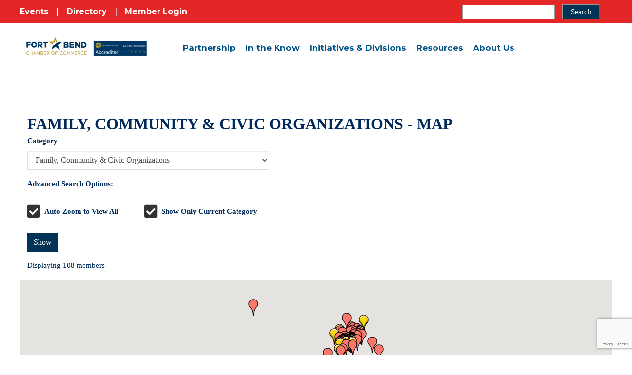

--- FILE ---
content_type: text/html; charset=utf-8
request_url: https://business.fortbendchamber.com/map/ql/family-community-civic-organizations
body_size: 39695
content:

<!DOCTYPE html>
<html lang="en-US">
<head>
<!-- start injected HTML (CCID=2572) -->
<!-- page template: https://fortbendchamber.com/micronet_template/ -->
<base href="https://fortbendchamber.com/" />
<link href="https://business.fortbendchamber.com/integration/customerdefinedcss?_=oWmyeA2" rel="stylesheet" type="text/css" />
<!-- link for rss not inserted -->
<link rel="canonical" href="https://business.fortbendchamber.com/map" />
<!-- end injected HTML -->

<meta charset="UTF-8" />
<script>
var gform;gform||(document.addEventListener("gform_main_scripts_loaded",function(){gform.scriptsLoaded=!0}),document.addEventListener("gform/theme/scripts_loaded",function(){gform.themeScriptsLoaded=!0}),window.addEventListener("DOMContentLoaded",function(){gform.domLoaded=!0}),gform={domLoaded:!1,scriptsLoaded:!1,themeScriptsLoaded:!1,isFormEditor:()=>"function"==typeof InitializeEditor,callIfLoaded:function(o){return!(!gform.domLoaded||!gform.scriptsLoaded||!gform.themeScriptsLoaded&&!gform.isFormEditor()||(gform.isFormEditor()&&console.warn("The use of gform.initializeOnLoaded() is deprecated in the form editor context and will be removed in Gravity Forms 3.1."),o(),0))},initializeOnLoaded:function(o){gform.callIfLoaded(o)||(document.addEventListener("gform_main_scripts_loaded",()=>{gform.scriptsLoaded=!0,gform.callIfLoaded(o)}),document.addEventListener("gform/theme/scripts_loaded",()=>{gform.themeScriptsLoaded=!0,gform.callIfLoaded(o)}),window.addEventListener("DOMContentLoaded",()=>{gform.domLoaded=!0,gform.callIfLoaded(o)}))},hooks:{action:{},filter:{}},addAction:function(o,r,e,t){gform.addHook("action",o,r,e,t)},addFilter:function(o,r,e,t){gform.addHook("filter",o,r,e,t)},doAction:function(o){gform.doHook("action",o,arguments)},applyFilters:function(o){return gform.doHook("filter",o,arguments)},removeAction:function(o,r){gform.removeHook("action",o,r)},removeFilter:function(o,r,e){gform.removeHook("filter",o,r,e)},addHook:function(o,r,e,t,n){null==gform.hooks[o][r]&&(gform.hooks[o][r]=[]);var d=gform.hooks[o][r];null==n&&(n=r+"_"+d.length),gform.hooks[o][r].push({tag:n,callable:e,priority:t=null==t?10:t})},doHook:function(r,o,e){var t;if(e=Array.prototype.slice.call(e,1),null!=gform.hooks[r][o]&&((o=gform.hooks[r][o]).sort(function(o,r){return o.priority-r.priority}),o.forEach(function(o){"function"!=typeof(t=o.callable)&&(t=window[t]),"action"==r?t.apply(null,e):e[0]=t.apply(null,e)})),"filter"==r)return e[0]},removeHook:function(o,r,t,n){var e;null!=gform.hooks[o][r]&&(e=(e=gform.hooks[o][r]).filter(function(o,r,e){return!!(null!=n&&n!=o.tag||null!=t&&t!=o.priority)}),gform.hooks[o][r]=e)}});
</script>

<meta name='viewport' content='width=device-width, initial-scale=1.0' />
<meta http-equiv='X-UA-Compatible' content='IE=edge' />
<link rel="profile" href="https://gmpg.org/xfn/11" />
<title>Family, Community & Civic Organizations - Map - Fort Bend Chamber of Commerce</title>
<meta name="dc.title" content="ChamberMaster Template | Fort Bend Chamber of Commerce">
<meta name="dc.description" content="">
<meta name="dc.relation" content="https://fortbendchamber.com/micronet_template/">
<meta name="dc.source" content="https://fortbendchamber.com/">
<meta name="dc.language" content="en_US">
<meta name="description" content="Fort Bend Chamber of Commerce is the best place to find a member or business in the Sugar Land TX area." />





<meta property="article:author" content="https://www.facebook.com/FortBendChamber/">
<meta property="article:publisher" content="https://www.facebook.com/FortBendChamber/">


<meta property="fb:pages" content="">
<meta property="fb:admins" content="">
<meta property="fb:app_id" content="">
<meta name="twitter:card" content="summary">
<meta name="twitter:site" content="https://twitter.com/FortBendChamber">
<meta name="twitter:creator" content="https://twitter.com/FortBendChamber">
<meta name="twitter:title" content="ChamberMaster Template | Fort Bend Chamber of Commerce">
<meta name="twitter:description" content="">
<link rel='dns-prefetch' href='//www.googletagmanager.com' />
<link rel='dns-prefetch' href='//fonts.googleapis.com' />
<link href='https://fonts.gstatic.com' crossorigin rel='preconnect' />
<link rel="alternate" type="application/rss+xml" title="Fort Bend Chamber of Commerce &raquo; Feed" href="https://fortbendchamber.com/feed/" />
<link rel="alternate" type="application/rss+xml" title="Fort Bend Chamber of Commerce &raquo; Comments Feed" href="https://fortbendchamber.com/comments/feed/" />


<link rel="preload" href="https://fortbendchamber.com/wp-content/plugins/bb-plugin/fonts/fontawesome/5.15.4/webfonts/fa-solid-900.woff2" as="font" type="font/woff2" crossorigin="anonymous">
<link rel="preload" href="https://fortbendchamber.com/wp-content/plugins/bb-plugin/fonts/fontawesome/5.15.4/webfonts/fa-brands-400.woff2" as="font" type="font/woff2" crossorigin="anonymous">
<style id='wp-img-auto-sizes-contain-inline-css'>
img:is([sizes=auto i],[sizes^="auto," i]){contain-intrinsic-size:3000px 1500px}
/*# sourceURL=wp-img-auto-sizes-contain-inline-css */
</style>
<style id='wp-emoji-styles-inline-css'>

	img.wp-smiley, img.emoji {
		display: inline !important;
		border: none !important;
		box-shadow: none !important;
		height: 1em !important;
		width: 1em !important;
		margin: 0 0.07em !important;
		vertical-align: -0.1em !important;
		background: none !important;
		padding: 0 !important;
	}
/*# sourceURL=wp-emoji-styles-inline-css */
</style>
<style id='wp-block-library-inline-css'>
:root{--wp-block-synced-color:#7a00df;--wp-block-synced-color--rgb:122,0,223;--wp-bound-block-color:var(--wp-block-synced-color);--wp-editor-canvas-background:#ddd;--wp-admin-theme-color:#007cba;--wp-admin-theme-color--rgb:0,124,186;--wp-admin-theme-color-darker-10:#006ba1;--wp-admin-theme-color-darker-10--rgb:0,107,160.5;--wp-admin-theme-color-darker-20:#005a87;--wp-admin-theme-color-darker-20--rgb:0,90,135;--wp-admin-border-width-focus:2px}@media (min-resolution:192dpi){:root{--wp-admin-border-width-focus:1.5px}}.wp-element-button{cursor:pointer}:root .has-very-light-gray-background-color{background-color:#eee}:root .has-very-dark-gray-background-color{background-color:#313131}:root .has-very-light-gray-color{color:#eee}:root .has-very-dark-gray-color{color:#313131}:root .has-vivid-green-cyan-to-vivid-cyan-blue-gradient-background{background:linear-gradient(135deg,#00d084,#0693e3)}:root .has-purple-crush-gradient-background{background:linear-gradient(135deg,#34e2e4,#4721fb 50%,#ab1dfe)}:root .has-hazy-dawn-gradient-background{background:linear-gradient(135deg,#faaca8,#dad0ec)}:root .has-subdued-olive-gradient-background{background:linear-gradient(135deg,#fafae1,#67a671)}:root .has-atomic-cream-gradient-background{background:linear-gradient(135deg,#fdd79a,#004a59)}:root .has-nightshade-gradient-background{background:linear-gradient(135deg,#330968,#31cdcf)}:root .has-midnight-gradient-background{background:linear-gradient(135deg,#020381,#2874fc)}:root{--wp--preset--font-size--normal:16px;--wp--preset--font-size--huge:42px}.has-regular-font-size{font-size:1em}.has-larger-font-size{font-size:2.625em}.has-normal-font-size{font-size:var(--wp--preset--font-size--normal)}.has-huge-font-size{font-size:var(--wp--preset--font-size--huge)}.has-text-align-center{text-align:center}.has-text-align-left{text-align:left}.has-text-align-right{text-align:right}.has-fit-text{white-space:nowrap!important}#end-resizable-editor-section{display:none}.aligncenter{clear:both}.items-justified-left{justify-content:flex-start}.items-justified-center{justify-content:center}.items-justified-right{justify-content:flex-end}.items-justified-space-between{justify-content:space-between}.screen-reader-text{border:0;clip-path:inset(50%);height:1px;margin:-1px;overflow:hidden;padding:0;position:absolute;width:1px;word-wrap:normal!important}.screen-reader-text:focus{background-color:#ddd;clip-path:none;color:#444;display:block;font-size:1em;height:auto;left:5px;line-height:normal;padding:15px 23px 14px;text-decoration:none;top:5px;width:auto;z-index:100000}html :where(.has-border-color){border-style:solid}html :where([style*=border-top-color]){border-top-style:solid}html :where([style*=border-right-color]){border-right-style:solid}html :where([style*=border-bottom-color]){border-bottom-style:solid}html :where([style*=border-left-color]){border-left-style:solid}html :where([style*=border-width]){border-style:solid}html :where([style*=border-top-width]){border-top-style:solid}html :where([style*=border-right-width]){border-right-style:solid}html :where([style*=border-bottom-width]){border-bottom-style:solid}html :where([style*=border-left-width]){border-left-style:solid}html :where(img[class*=wp-image-]){height:auto;max-width:100%}:where(figure){margin:0 0 1em}html :where(.is-position-sticky){--wp-admin--admin-bar--position-offset:var(--wp-admin--admin-bar--height,0px)}@media screen and (max-width:600px){html :where(.is-position-sticky){--wp-admin--admin-bar--position-offset:0px}}

/*# sourceURL=wp-block-library-inline-css */
</style><style id='global-styles-inline-css'>
:root{--wp--preset--aspect-ratio--square: 1;--wp--preset--aspect-ratio--4-3: 4/3;--wp--preset--aspect-ratio--3-4: 3/4;--wp--preset--aspect-ratio--3-2: 3/2;--wp--preset--aspect-ratio--2-3: 2/3;--wp--preset--aspect-ratio--16-9: 16/9;--wp--preset--aspect-ratio--9-16: 9/16;--wp--preset--color--black: #000000;--wp--preset--color--cyan-bluish-gray: #abb8c3;--wp--preset--color--white: #ffffff;--wp--preset--color--pale-pink: #f78da7;--wp--preset--color--vivid-red: #cf2e2e;--wp--preset--color--luminous-vivid-orange: #ff6900;--wp--preset--color--luminous-vivid-amber: #fcb900;--wp--preset--color--light-green-cyan: #7bdcb5;--wp--preset--color--vivid-green-cyan: #00d084;--wp--preset--color--pale-cyan-blue: #8ed1fc;--wp--preset--color--vivid-cyan-blue: #0693e3;--wp--preset--color--vivid-purple: #9b51e0;--wp--preset--color--fl-heading-text: #333333;--wp--preset--color--fl-body-bg: #ffffff;--wp--preset--color--fl-body-text: #222222;--wp--preset--color--fl-accent: #1a2e5a;--wp--preset--color--fl-accent-hover: #366fb1;--wp--preset--color--fl-topbar-bg: #ffffff;--wp--preset--color--fl-topbar-text: #808080;--wp--preset--color--fl-topbar-link: #428bca;--wp--preset--color--fl-topbar-hover: #428bca;--wp--preset--color--fl-header-bg: #ffffff;--wp--preset--color--fl-header-text: #808080;--wp--preset--color--fl-header-link: #808080;--wp--preset--color--fl-header-hover: #428bca;--wp--preset--color--fl-nav-bg: #ffffff;--wp--preset--color--fl-nav-link: #808080;--wp--preset--color--fl-nav-hover: #428bca;--wp--preset--color--fl-content-bg: #ffffff;--wp--preset--color--fl-footer-widgets-bg: #ffffff;--wp--preset--color--fl-footer-widgets-text: #808080;--wp--preset--color--fl-footer-widgets-link: #428bca;--wp--preset--color--fl-footer-widgets-hover: #428bca;--wp--preset--color--fl-footer-bg: #ffffff;--wp--preset--color--fl-footer-text: #808080;--wp--preset--color--fl-footer-link: #428bca;--wp--preset--color--fl-footer-hover: #428bca;--wp--preset--gradient--vivid-cyan-blue-to-vivid-purple: linear-gradient(135deg,rgb(6,147,227) 0%,rgb(155,81,224) 100%);--wp--preset--gradient--light-green-cyan-to-vivid-green-cyan: linear-gradient(135deg,rgb(122,220,180) 0%,rgb(0,208,130) 100%);--wp--preset--gradient--luminous-vivid-amber-to-luminous-vivid-orange: linear-gradient(135deg,rgb(252,185,0) 0%,rgb(255,105,0) 100%);--wp--preset--gradient--luminous-vivid-orange-to-vivid-red: linear-gradient(135deg,rgb(255,105,0) 0%,rgb(207,46,46) 100%);--wp--preset--gradient--very-light-gray-to-cyan-bluish-gray: linear-gradient(135deg,rgb(238,238,238) 0%,rgb(169,184,195) 100%);--wp--preset--gradient--cool-to-warm-spectrum: linear-gradient(135deg,rgb(74,234,220) 0%,rgb(151,120,209) 20%,rgb(207,42,186) 40%,rgb(238,44,130) 60%,rgb(251,105,98) 80%,rgb(254,248,76) 100%);--wp--preset--gradient--blush-light-purple: linear-gradient(135deg,rgb(255,206,236) 0%,rgb(152,150,240) 100%);--wp--preset--gradient--blush-bordeaux: linear-gradient(135deg,rgb(254,205,165) 0%,rgb(254,45,45) 50%,rgb(107,0,62) 100%);--wp--preset--gradient--luminous-dusk: linear-gradient(135deg,rgb(255,203,112) 0%,rgb(199,81,192) 50%,rgb(65,88,208) 100%);--wp--preset--gradient--pale-ocean: linear-gradient(135deg,rgb(255,245,203) 0%,rgb(182,227,212) 50%,rgb(51,167,181) 100%);--wp--preset--gradient--electric-grass: linear-gradient(135deg,rgb(202,248,128) 0%,rgb(113,206,126) 100%);--wp--preset--gradient--midnight: linear-gradient(135deg,rgb(2,3,129) 0%,rgb(40,116,252) 100%);--wp--preset--font-size--small: 13px;--wp--preset--font-size--medium: 20px;--wp--preset--font-size--large: 36px;--wp--preset--font-size--x-large: 42px;--wp--preset--spacing--20: 0.44rem;--wp--preset--spacing--30: 0.67rem;--wp--preset--spacing--40: 1rem;--wp--preset--spacing--50: 1.5rem;--wp--preset--spacing--60: 2.25rem;--wp--preset--spacing--70: 3.38rem;--wp--preset--spacing--80: 5.06rem;--wp--preset--shadow--natural: 6px 6px 9px rgba(0, 0, 0, 0.2);--wp--preset--shadow--deep: 12px 12px 50px rgba(0, 0, 0, 0.4);--wp--preset--shadow--sharp: 6px 6px 0px rgba(0, 0, 0, 0.2);--wp--preset--shadow--outlined: 6px 6px 0px -3px rgb(255, 255, 255), 6px 6px rgb(0, 0, 0);--wp--preset--shadow--crisp: 6px 6px 0px rgb(0, 0, 0);}:where(.is-layout-flex){gap: 0.5em;}:where(.is-layout-grid){gap: 0.5em;}body .is-layout-flex{display: flex;}.is-layout-flex{flex-wrap: wrap;align-items: center;}.is-layout-flex > :is(*, div){margin: 0;}body .is-layout-grid{display: grid;}.is-layout-grid > :is(*, div){margin: 0;}:where(.wp-block-columns.is-layout-flex){gap: 2em;}:where(.wp-block-columns.is-layout-grid){gap: 2em;}:where(.wp-block-post-template.is-layout-flex){gap: 1.25em;}:where(.wp-block-post-template.is-layout-grid){gap: 1.25em;}.has-black-color{color: var(--wp--preset--color--black) !important;}.has-cyan-bluish-gray-color{color: var(--wp--preset--color--cyan-bluish-gray) !important;}.has-white-color{color: var(--wp--preset--color--white) !important;}.has-pale-pink-color{color: var(--wp--preset--color--pale-pink) !important;}.has-vivid-red-color{color: var(--wp--preset--color--vivid-red) !important;}.has-luminous-vivid-orange-color{color: var(--wp--preset--color--luminous-vivid-orange) !important;}.has-luminous-vivid-amber-color{color: var(--wp--preset--color--luminous-vivid-amber) !important;}.has-light-green-cyan-color{color: var(--wp--preset--color--light-green-cyan) !important;}.has-vivid-green-cyan-color{color: var(--wp--preset--color--vivid-green-cyan) !important;}.has-pale-cyan-blue-color{color: var(--wp--preset--color--pale-cyan-blue) !important;}.has-vivid-cyan-blue-color{color: var(--wp--preset--color--vivid-cyan-blue) !important;}.has-vivid-purple-color{color: var(--wp--preset--color--vivid-purple) !important;}.has-black-background-color{background-color: var(--wp--preset--color--black) !important;}.has-cyan-bluish-gray-background-color{background-color: var(--wp--preset--color--cyan-bluish-gray) !important;}.has-white-background-color{background-color: var(--wp--preset--color--white) !important;}.has-pale-pink-background-color{background-color: var(--wp--preset--color--pale-pink) !important;}.has-vivid-red-background-color{background-color: var(--wp--preset--color--vivid-red) !important;}.has-luminous-vivid-orange-background-color{background-color: var(--wp--preset--color--luminous-vivid-orange) !important;}.has-luminous-vivid-amber-background-color{background-color: var(--wp--preset--color--luminous-vivid-amber) !important;}.has-light-green-cyan-background-color{background-color: var(--wp--preset--color--light-green-cyan) !important;}.has-vivid-green-cyan-background-color{background-color: var(--wp--preset--color--vivid-green-cyan) !important;}.has-pale-cyan-blue-background-color{background-color: var(--wp--preset--color--pale-cyan-blue) !important;}.has-vivid-cyan-blue-background-color{background-color: var(--wp--preset--color--vivid-cyan-blue) !important;}.has-vivid-purple-background-color{background-color: var(--wp--preset--color--vivid-purple) !important;}.has-black-border-color{border-color: var(--wp--preset--color--black) !important;}.has-cyan-bluish-gray-border-color{border-color: var(--wp--preset--color--cyan-bluish-gray) !important;}.has-white-border-color{border-color: var(--wp--preset--color--white) !important;}.has-pale-pink-border-color{border-color: var(--wp--preset--color--pale-pink) !important;}.has-vivid-red-border-color{border-color: var(--wp--preset--color--vivid-red) !important;}.has-luminous-vivid-orange-border-color{border-color: var(--wp--preset--color--luminous-vivid-orange) !important;}.has-luminous-vivid-amber-border-color{border-color: var(--wp--preset--color--luminous-vivid-amber) !important;}.has-light-green-cyan-border-color{border-color: var(--wp--preset--color--light-green-cyan) !important;}.has-vivid-green-cyan-border-color{border-color: var(--wp--preset--color--vivid-green-cyan) !important;}.has-pale-cyan-blue-border-color{border-color: var(--wp--preset--color--pale-cyan-blue) !important;}.has-vivid-cyan-blue-border-color{border-color: var(--wp--preset--color--vivid-cyan-blue) !important;}.has-vivid-purple-border-color{border-color: var(--wp--preset--color--vivid-purple) !important;}.has-vivid-cyan-blue-to-vivid-purple-gradient-background{background: var(--wp--preset--gradient--vivid-cyan-blue-to-vivid-purple) !important;}.has-light-green-cyan-to-vivid-green-cyan-gradient-background{background: var(--wp--preset--gradient--light-green-cyan-to-vivid-green-cyan) !important;}.has-luminous-vivid-amber-to-luminous-vivid-orange-gradient-background{background: var(--wp--preset--gradient--luminous-vivid-amber-to-luminous-vivid-orange) !important;}.has-luminous-vivid-orange-to-vivid-red-gradient-background{background: var(--wp--preset--gradient--luminous-vivid-orange-to-vivid-red) !important;}.has-very-light-gray-to-cyan-bluish-gray-gradient-background{background: var(--wp--preset--gradient--very-light-gray-to-cyan-bluish-gray) !important;}.has-cool-to-warm-spectrum-gradient-background{background: var(--wp--preset--gradient--cool-to-warm-spectrum) !important;}.has-blush-light-purple-gradient-background{background: var(--wp--preset--gradient--blush-light-purple) !important;}.has-blush-bordeaux-gradient-background{background: var(--wp--preset--gradient--blush-bordeaux) !important;}.has-luminous-dusk-gradient-background{background: var(--wp--preset--gradient--luminous-dusk) !important;}.has-pale-ocean-gradient-background{background: var(--wp--preset--gradient--pale-ocean) !important;}.has-electric-grass-gradient-background{background: var(--wp--preset--gradient--electric-grass) !important;}.has-midnight-gradient-background{background: var(--wp--preset--gradient--midnight) !important;}.has-small-font-size{font-size: var(--wp--preset--font-size--small) !important;}.has-medium-font-size{font-size: var(--wp--preset--font-size--medium) !important;}.has-large-font-size{font-size: var(--wp--preset--font-size--large) !important;}.has-x-large-font-size{font-size: var(--wp--preset--font-size--x-large) !important;}
/*# sourceURL=global-styles-inline-css */
</style>

<style id='classic-theme-styles-inline-css'>
/*! This file is auto-generated */
.wp-block-button__link{color:#fff;background-color:#32373c;border-radius:9999px;box-shadow:none;text-decoration:none;padding:calc(.667em + 2px) calc(1.333em + 2px);font-size:1.125em}.wp-block-file__button{background:#32373c;color:#fff;text-decoration:none}
/*# sourceURL=/wp-includes/css/classic-themes.min.css */
</style>
<link rel='stylesheet' id='fl-builder-layout-22822-css' href='https://fortbendchamber.com/wp-content/uploads/bb-plugin/cache/22822-layout.css?ver=e8f9b01212cf42f953f25c39899542fa' media='all' />
<link rel='stylesheet' id='page-list-style-css' href='https://fortbendchamber.com/wp-content/plugins/page-list/css/page-list.css?ver=5.9' media='all' />
<link rel='stylesheet' id='font-awesome-5-css' href='https://fortbendchamber.com/wp-content/plugins/bb-plugin/fonts/fontawesome/5.15.4/css/all.min.css?ver=2.9.4.2' media='all' />
<link rel='stylesheet' id='font-awesome-css' href='https://fortbendchamber.com/wp-content/plugins/bb-plugin/fonts/fontawesome/5.15.4/css/v4-shims.min.css?ver=2.9.4.2' media='all' />
<link rel='stylesheet' id='ultimate-icons-css' href='https://fortbendchamber.com/wp-content/uploads/bb-plugin/icons/ultimate-icons/style.css?ver=2.9.4.2' media='all' />
<link rel='stylesheet' id='fl-builder-layout-bundle-1c2a5c860911828aed2d199cec6e1c26-css' href='https://fortbendchamber.com/wp-content/uploads/bb-plugin/cache/1c2a5c860911828aed2d199cec6e1c26-layout-bundle.css?ver=2.9.4.2-1.5.2.1' media='all' />
<link rel='stylesheet' id='jquery-magnificpopup-css' href='https://fortbendchamber.com/wp-content/plugins/bb-plugin/css/jquery.magnificpopup.min.css?ver=2.9.4.2' media='all' />
<link rel='stylesheet' id='bootstrap-css' href='https://fortbendchamber.com/wp-content/themes/bb-theme/css/bootstrap.min.css?ver=1.7.19.1' media='all' />
<link rel='stylesheet' id='fl-automator-skin-css' href='https://fortbendchamber.com/wp-content/uploads/bb-theme/skin-6932d637d8ebe.css?ver=1.7.19.1' media='all' />
<link rel='stylesheet' id='fl-child-theme-css' href='https://fortbendchamber.com/wp-content/themes/globalspex/style.css?ver=21de2033805c58fbba2659abab27ab22' media='all' />
<link rel='stylesheet' id='pp-animate-css' href='https://fortbendchamber.com/wp-content/plugins/bbpowerpack/assets/css/animate.min.css?ver=3.5.1' media='all' />
<link rel='stylesheet' id='fl-builder-google-fonts-3a7adcd4e17016778beb5cbfa0213fa1-css' href='//fonts.googleapis.com/css?family=Montserrat%3A300%2C400%2C700%2C500%2C700&#038;ver=21de2033805c58fbba2659abab27ab22' media='all' />
<script src="https://fortbendchamber.com/wp-includes/js/jquery/jquery.min.js?ver=3.7.1" id="jquery-core-js"></script>
<script src="https://fortbendchamber.com/wp-includes/js/jquery/jquery-migrate.min.js?ver=3.4.1" id="jquery-migrate-js"></script>

<!-- Google tag (gtag.js) snippet added by Site Kit -->
<!-- Google Analytics snippet added by Site Kit -->
<script src="https://www.googletagmanager.com/gtag/js?id=GT-5N2BQ99" id="google_gtagjs-js" async></script>
<script id="google_gtagjs-js-after">
window.dataLayer = window.dataLayer || [];function gtag(){dataLayer.push(arguments);}
gtag("set","linker",{"domains":["fortbendchamber.com"]});
gtag("js", new Date());
gtag("set", "developer_id.dZTNiMT", true);
gtag("config", "GT-5N2BQ99");
 window._googlesitekit = window._googlesitekit || {}; window._googlesitekit.throttledEvents = []; window._googlesitekit.gtagEvent = (name, data) => { var key = JSON.stringify( { name, data } ); if ( !! window._googlesitekit.throttledEvents[ key ] ) { return; } window._googlesitekit.throttledEvents[ key ] = true; setTimeout( () => { delete window._googlesitekit.throttledEvents[ key ]; }, 5 ); gtag( "event", name, { ...data, event_source: "site-kit" } ); }; 
//# sourceURL=google_gtagjs-js-after
</script>
<link rel="alternate" title="JSON" type="application/json" href="https://fortbendchamber.com/wp-json/wp/v2/pages/22822" /><link rel="EditURI" type="application/rsd+xml" title="RSD" href="https://fortbendchamber.com/xmlrpc.php?rsd" />
<link rel='shortlink' href='https://fortbendchamber.com/?p=22822' />
<meta property="fb:app_id" content="1858203504482155" />		<script>
			var bb_powerpack = {
				version: '2.40.8',
				getAjaxUrl: function() { return atob( 'aHR0cHM6Ly9mb3J0YmVuZGNoYW1iZXIuY29tL3dwLWFkbWluL2FkbWluLWFqYXgucGhw' ); },
				callback: function() {},
				mapMarkerData: {},
				post_id: '22822',
				search_term: '',
				current_page: 'https://fortbendchamber.com/micronet_template/',
				conditionals: {
					is_front_page: false,
					is_home: false,
					is_archive: false,
					current_post_type: '',
					is_tax: false,
										is_author: false,
					current_author: false,
					is_search: false,
									}
			};
		</script>
		<meta name="generator" content="Site Kit by Google 1.168.0" />    <style>
    #credit {
      display: none!important;
    }
    </style>
    <style>.breadcrumb {list-style:none;margin:0;padding-inline-start:0;}.breadcrumb li {margin:0;display:inline-block;position:relative;}.breadcrumb li::after{content:' - ';margin-left:5px;margin-right:5px;}.breadcrumb li:last-child::after{display:none}</style><link rel="icon" href="https://fortbendchamber.com/wp-content/uploads/2018/06/cropped-fbcc_star-32x32.png" sizes="32x32" />
<link rel="icon" href="https://fortbendchamber.com/wp-content/uploads/2018/06/cropped-fbcc_star-192x192.png" sizes="192x192" />
<link rel="apple-touch-icon" href="https://fortbendchamber.com/wp-content/uploads/2018/06/cropped-fbcc_star-180x180.png" />
<meta name="msapplication-TileImage" content="https://fortbendchamber.com/wp-content/uploads/2018/06/cropped-fbcc_star-270x270.png" />
		<style id="wp-custom-css">
			/*Homepage form*/
span.ginput_address_state select#input_15_3_4 {
	color: #2376C5;
}

.info {
	line-height:1.6em;
	padding-bottom: 1.1em;
}

.info li {
	padding-bottom: 1.5em;
}

@media(max-width:900px){
.fl-node-1jgy3o2ia0fb .fl-row-content {
    max-width: 650px;
}
.fl-node-mwrtchzu2di7 .fl-row-content {
    max-width: 650px;
}	
	
}

#input_15_3 ::placeholder,
#input_15_3 ::-webkit-input-placeholder,
#input_15_3 input[placeholder] {
  color: #333333; 
}		</style>
		
<!--Chambermaster-->
<script>window.CMS=1;</script>
<meta name="referrer" content="origin" />
<style type="text/css">
#navmenu a[href="https://www.fortbendchamber.com/micronet-template"] {
  display:none !important;
}
</style>


<!-- Global site tag (gtag.js) - Google Analytics -->
<script async src="https://www.googletagmanager.com/gtag/js?id=UA-34949302-1"></script>
<script>
  window.dataLayer = window.dataLayer || [];
  function gtag(){dataLayer.push(arguments);}
  gtag('js', new Date());

  gtag('config', 'UA-34949302-1');
</script>

    <!-- jQuery first, then Popper.js, then Bootstrap JS -->
    <script src="https://code.jquery.com/jquery-3.7.1.min.js" crossorigin="anonymous"></script>
    <script type="text/javascript" src="https://code.jquery.com/ui/1.13.2/jquery-ui.min.js"></script>
<script src="https://business.fortbendchamber.com/Content/bundles/SEO4?v=jX-Yo1jNxYBrX6Ffq1gbxQahkKjKjLSiGjCSMnG9UuU1"></script>
    <script type="text/javascript" src="https://ajax.aspnetcdn.com/ajax/globalize/0.1.1/globalize.min.js"></script>
    <script type="text/javascript" src="https://ajax.aspnetcdn.com/ajax/globalize/0.1.1/cultures/globalize.culture.en-US.js"></script>
    <!-- Required meta tags -->
    <meta charset="utf-8">
    <meta name="viewport" content="width=device-width, initial-scale=1, shrink-to-fit=no">
    <link rel="stylesheet" href="https://code.jquery.com/ui/1.13.2/themes/base/jquery-ui.css" type="text/css" media="all" />
    <script type="text/javascript">
        var MNI = MNI || {};
        MNI.CurrentCulture = 'en-US';
        MNI.CultureDateFormat = 'M/d/yyyy';
        MNI.BaseUrl = 'https://business.fortbendchamber.com';
        MNI.jQuery = jQuery.noConflict(true);
        MNI.Page = {
            Domain: 'business.fortbendchamber.com',
            Context: 221,
            Category: null,
            Member: null,
            MemberPagePopup: false
        };
        MNI.LayoutPromise = new Promise(function (resolve) {
            MNI.LayoutResolution = resolve;
        });
        MNI.MemberFilterUrl = '';
    </script>


    <script src="https://www.google.com/recaptcha/enterprise.js?render=6LfI_T8rAAAAAMkWHrLP_GfSf3tLy9tKa839wcWa" async defer></script>
    <script>

        const SITE_KEY = '6LfI_T8rAAAAAMkWHrLP_GfSf3tLy9tKa839wcWa';

        // Repeatedly check if grecaptcha has been loaded, and call the callback once it's available
        function waitForGrecaptcha(callback, retries = 10, interval = 1000) {
            if (typeof grecaptcha !== 'undefined' && grecaptcha.enterprise.execute) {
                callback();
            } else if (retries > 0) { 
                setTimeout(() => {
                    waitForGrecaptcha(callback, retries - 1, interval);
                }, interval);
            } else {
                console.error("grecaptcha is not available after multiple attempts");
            }
        }

        // Generates a reCAPTCHA v3 token using grecaptcha.enterprise and injects it into the given form.
        // If the token input doesn't exist, it creates one. Then it executes the callback with the token.
        function setReCaptchaToken(formElement, callback, action = 'submit') {
            grecaptcha.enterprise.ready(function () {
                grecaptcha.enterprise.execute(SITE_KEY, { action: action }).then(function (token) {

                    MNI.jQuery(function ($) {
                        let input = $(formElement).find("input[name='g-recaptcha-v3']");

                        if (input.length === 0) {
                            input = $('<input>', {
                                type: 'hidden',
                                name: 'g-recaptcha-v3',
                                value: token
                            });
                            $(formElement).append(input);
                        }
                        else
                            $(input).val(token);

                        if (typeof callback === 'function') callback(token);
                    })

                });
            });
        }

    </script>




<script src="https://business.fortbendchamber.com/Content/bundles/MNI?v=34V3-w6z5bLW9Yl7pjO3C5tja0TdKeHFrpRQ0eCPbz81"></script>

    


<script type="text/javascript" src="https://maps.googleapis.com/maps/api/js?v=3&key=AIzaSyAACLyaFddZFsbbsMCsSY4lq7g6N4ycArE"></script>
<script type="text/javascript">
    MNI.jQuery(function ($) {
        MNI.Plugins.Toggler.Init();

        var firstTime = true,
            mapContainer = $('#gz-maps-container'),
            categoryList = $('#MapFormCat'),
            panZoomBox = $('#MapAutoZoom'),
            clearBox = $('#MapShowOnly'),
            list = $('#gz-map-list ul'),
            count = $('#gz-maps-count'),
            members = {},
            lastInfoWindow,
            lat = null,
            lon = null,
            map = new google.maps.Map(mapContainer[0], {
                mapTypeId: google.maps.MapTypeId.ROADMAP,
                scaleControl: true,
                minZoom: 1,
                zoom: 8
            });

        MNI.Map = map;

        google.maps.event.addListenerOnce(map, 'idle', function () {
            setTimeout(function () {
                $('button img').each(function (i, imgElem) {
                    if (!imgElem.alt || imgElem.alt === "") {
                        imgElem.alt = "";
                    }
                });
            }, 1000)
        });

        function mapMembers() {
            var value = categoryList.val();

            if (value == 'All') {
                showMembers(false);
            } else if (value == 'Gold') {
                showMembers(true);
            } else if (value.substr(0, 1) == 'C') {
                var catId = value.substr(2);
                showMembersForCategory(catId);
            } else if (value.substr(0, 1) == 'Q') {
                var qlID = value.substr(2);
                showMembersForQuickLink(qlID);
            }
        };

        function showMembers(upgradedOnly) {
            $.getJSON(MNI.BaseUrl + "/list/GetGeoInfoForMembers?upgradedOnly=" + upgradedOnly, showMembersOnMap);
        };

        function showMembersForCategory(category) {
            $.getJSON(MNI.BaseUrl + "/list/GetGeoInfoByCategory?categoryId=" + category, showMembersOnMap);
        };

        function showMembersForQuickLink(quickLinkId) {
            $.getJSON(MNI.BaseUrl + "/list/GetGeoInfoByQuickLink?quickLinkId=" + quickLinkId, showMembersOnMap);
        };

        function isValidGeocode(latitude, longitude) {
            return (-90 <= latitude && latitude <= 90)
                && (-180 <= longitude && longitude <= 180);
        };

        function showMembersOnMap(data) {
            var total = 0,
                adjustView = panZoomBox.is(':checked'),
                clearMap = clearBox.is(':checked'),
                bounds = new google.maps.LatLngBounds();

            if (clearMap) {
                list.empty();
                for (var id in members) {
                    members[id].marker.setMap(null);
                    members[id].infowindow.close();
                }
                members = {};
                if (lastInfoWindow)
                    lastInfoWindow.close();
                lastInfoWindow = null;
            }

            for (var i = 0; i < data.length; i++) {
                var info = data[i];

                if (!members[info.Id]) {
                    if (info.Lat != 0 && isValidGeocode(info.Lat, info.Lon))
                        members[info.Id] = createMember(info);
                }
            }

            var allMembers = [];

            $.each(members, function(i, member) {
                allMembers.push(member);
                total++;

                if (adjustView)
                    bounds.extend(member.marker.getPosition());
            });

            allMembers.sort(compareMemberName);

            $.each(allMembers, function(i, member) {
                list.append(member.element);
            });

            count.text(total);

            if (total && adjustView){
                map.fitBounds(bounds);
            }

            if (firstTime) {
                firstTime = false;

                if (!total || (!!lat && !!lon))
                    setDefaultLatLng(lat, lon);
            }
        };

        function compareMemberName(a, b) {
            var nameA = a.name.toLowerCase(),
                nameB = b.name.toLowerCase();

            return nameA < nameB ? -1 : (nameA > nameB ? 1 : 0);
        };

        function setDefaultLatLng(lat, lon) {
            if (!!lat && !!lon) {
                var latlng = new google.maps.LatLng(lat,lon);
                map.setCenter(latlng);

            } else {
                var geocoder = new google.maps.Geocoder();
                geocoder.geocode({ address: '77478' }, function (results, status) {
                    if (status == google.maps.GeocoderStatus.OK) {
                        var latlng = results[0].geometry.location;
                        map.setCenter(latlng);

                    }
                });
            }
        };

        function createMember(info) {
            var point = new google.maps.LatLng(info.Lat, info.Lon),
                marker = new google.maps.Marker({
                    map: map,
                    position: point,
                    title: info.Name,
                    icon: imgurl = window['mniDefaultMapIcon'] ||
                        (info.Upg ? 'https://business.fortbendchamber.com/content/images/markerupgd.png' : 'https://business.fortbendchamber.com/content/images/marker.png')
                }),
                link = $('<a></a>', { href: 'javascript:mniMapShowMarker(' + info.Id + ')' }).text(info.Name);

            google.maps.event.addListener(marker, 'click', function () {
                mniMapShowMarker(info.Id);
            });

            return {
                name: info.Name,
                element: $('<li></li>').append(link),
                marker: marker,
                infowindow: new google.maps.InfoWindow({
                    content: generateBasicContent(info),
                    maxWidth: 350
                }),
                upgrade: info.Upg
            };
        };

        function generateBasicContent(info) {
            var mapMember = $('<div class="mn-map-member"></div>'),
            mapInfo = $('<div class="mn-map-info"></div>').appendTo(mapMember);

            if (info.Name)
                $('<div class="mn-map-title"></div>').text(info.Name).appendTo(mapInfo);

            if (info.Address)
                $('<div class="mn-map-address"></div>').text(info.Address).appendTo(mapInfo);

            if (info.City || info.State || info.Zip) {
                var cszElement = $('<div class="mn-map-citystatezip"></div>').appendTo(mapInfo);

                if (info.City)
                    $('<span class="mn-map-cityspan"></span>').text(info.City).appendTo(cszElement);

                if (info.City && info.State)
                    $('<span class="mn-map-commaspan"></span>').text(', ').appendTo(cszElement);

                if (info.State)
                    $('<span class="mn-map-stspan"></span>').text(info.State).appendTo(cszElement);

                if (info.Zip && (info.City || info.State))
                    cszElement.append(document.createTextNode(' '));

                if (info.Zip)
                    $('<span class="mn-map-zipspan"></span>').text(info.Zip).appendTo(cszElement);
            }

            if (info.Phone)
                $('<div class="mn-map-phone"></div>').text(info.Phone).appendTo(mapInfo);

            $('<div class="mn-clear"></div>').appendTo(mapInfo);

            if (info.Slug) {
                var actions = $('<div class="mn-actions mn-mapactions"><ul><li class="mn-actiondetails"></div></ul></div>').appendTo(mapMember),
                ending = '-' + info.Id,
                slug = info.Slug;

                if (slug.indexOf(ending, slug.length - ending.length) == -1)
                    slug += ending;

                $('<a></a>', { href: MNI.BaseUrl + MNI.Path.Member(slug) }).text('Details').appendTo(actions.find('.mn-actiondetails'));
            }

            $('<div class="mn-clear"></div>').appendTo(mapMember);

            return mapMember[0];
        };

        function displayMarker(id) {
            var member = members[id];
            map.panTo(member.marker.getPosition());

            if (member.infowindow && member.infowindow != lastInfoWindow) {
                if (lastInfoWindow)
                    lastInfoWindow.close();

                lastInfoWindow = member.infowindow;

                if (member.upgrade) {
                    $.ajax({
                        url: MNI.BaseUrl + MNI.Path.MemberMapPinInfo(id),
                        success: function (data) {
                            var newWindow = new google.maps.InfoWindow({
                                content: $(data)[0],
                                maxWidth: 350
                            });

                            if (lastInfoWindow == member.infowindow) {
                                lastInfoWindow.close();
                                lastInfoWindow = newWindow;
                                newWindow.open(map, member.marker);
                            }

                            member.infowindow = newWindow;
                        },
                        complete: function () {
                            member.upgrade = false;
                            if (lastInfoWindow == member.infowindow)
                                lastInfoWindow.open(map, member.marker);
                        }
                    });
                }
                else
                    member.infowindow.open(map, member.marker);
            }
        };

        mapMembers();

        window['mniMapUpdate'] = mapMembers;
        window['mniMapShowMarker'] = displayMarker;
    });
</script>

    <!-- Bootstrap CSS -->
    <link type="text/css" href="https://business.fortbendchamber.com/Content/SEO4/css/bootstrap/bootstrap-ns.min.css" rel="stylesheet" />
<link href="https://business.fortbendchamber.com/Content/SEO4/css/fontawesome/css/fa.bundle?v=ruPA372u21djZ69Q5Ysnch4rq1PR55j8o6h6btgP60M1" rel="stylesheet"/>
<link href="https://business.fortbendchamber.com/Content/SEO4/css/v4-module.bundle?v=teKUclOSNwyO4iQ2s3q00X0U2jxs0Mkz0T6S0f4p_241" rel="stylesheet"/>
<meta name="referrer" content="origin" />

<!--

ORIGINAL MODULE TEMPLATE PAGE: https://fortbendchamber.com/micronet_template/

-->

<style type="text/css">
#navmenu a[href="http://www.fortbendchamber.com/micronet-template"] {
  display:none !important;
}
</style>

<script>
const isPartialPath = (path) => {
  if (!path || path.trim() === "") {
    throw new Error("Invalid or empty path argument");
  }
  const normalizePath = path.toLowerCase().replace(/\/$/, "");
  const normalizeCurrentPath = window.location.pathname
    .toLowerCase()
    .replace(/\/$/, "");
  return normalizeCurrentPath.includes(normalizePath);
};
</script></head>
<body class="wp-singular page-template-default page page-id-22822 wp-theme-bb-theme wp-child-theme-globalspex fl-builder fl-builder-2-9-4-2 fl-themer-1-5-2-1 fl-theme-1-7-19-1 fl-no-js fl-theme-builder-header fl-theme-builder-header-header-home fl-theme-builder-footer fl-theme-builder-footer-footer fl-framework-bootstrap fl-preset-default fl-full-width fl-search-active" itemscope="itemscope" itemtype="https://schema.org/WebPage">
<a aria-label="Skip to content" class="fl-screen-reader-text" href="#fl-main-content">Skip to content</a><div class="fl-page">
	<header class="fl-builder-content fl-builder-content-22210 fl-builder-global-templates-locked" data-post-id="22210" data-type="header" data-sticky="0" data-sticky-on="" data-sticky-breakpoint="medium" data-shrink="0" data-overlay="0" data-overlay-bg="transparent" data-shrink-image-height="50px" role="banner" itemscope="itemscope" itemtype="http://schema.org/WPHeader"><div class="fl-row fl-row-full-width fl-row-bg-color fl-node-0ytbxgnjzoa6 fl-row-default-height fl-row-align-center" data-node="0ytbxgnjzoa6">
	<div class="fl-row-content-wrap">
		<div class="uabb-row-separator uabb-top-row-separator" >
</div>
						<div class="fl-row-content fl-row-fixed-width fl-node-content">
		
<div class="fl-col-group fl-node-8m1dt2ykl7pu fl-col-group-equal-height fl-col-group-align-center fl-col-group-custom-width" data-node="8m1dt2ykl7pu">
			<div class="fl-col fl-node-zl3p45iuthv9 fl-col-bg-color fl-col-small-custom-width" data-node="zl3p45iuthv9">
	<div class="fl-col-content fl-node-content"><div class="fl-module fl-module-rich-text fl-node-dhaxzyuetil4" data-node="dhaxzyuetil4">
	<div class="fl-module-content fl-node-content">
		<div class="fl-rich-text">
	<p><a href="https://business.fortbendchamber.com/events/calendar/?c=27&amp;st=1">Events</a>    |    <a href="https://business.fortbendchamber.com/list/">Directory</a>    |    <a href="https://business.fortbendchamber.com/login/">Member Login</a></p>
</div>
	</div>
</div>
</div>
</div>
			<div class="fl-col fl-node-kp1yh80s59wi fl-col-bg-color fl-col-small fl-col-small-custom-width" data-node="kp1yh80s59wi">
	<div class="fl-col-content fl-node-content"><div class="fl-module fl-module-html fl-node-vq810y5bmnfu" data-node="vq810y5bmnfu">
	<div class="fl-module-content fl-node-content">
		<div class="fl-html">
	<div id="mni-search-1539894001323"></div>
<script type="text/javascript" src="https://business.fortbendchamber.com/Content/Script/SearchWidget.js"></script>
<script type="text/javascript">
/*<![CDATA[*/
new MNI.Widgets.SearchBox("mni-search-1539894001323",{"limit":10,"buttonText":"Search","keywordPlaceholder":"","styleTemplate":"#@id .mn-widget-searchbox-form{margin:0 0 -10px}#@id .mn-widget-searchbox-fieldwrapper{display:inline-block;margin:0 0 10px;margin-right:3px;max-width:100%;position:relative}#@id .mn-widget-searchbox-field{display:block;padding:0 6px}#@id .mn-widget-searchbox-field input{background:#FFF;border:solid 1px #999;border-radius:0;color:#002B5C;font-family:'adobe-garamond-pro',Georgia,serif;font-size:15px;line-height:100%;max-width:100%;padding:5px}#@id .mn-widget-searchbox-field input{margin:0 -6px}#@id .mn-widget-searchbox-keyword{width:200px}#@id .mn-widget-searchbox-searchbtn{background:#003355;border:solid 1px #999;border-radius:0;color:#FFF;cursor:pointer;font-family:'adobe-garamond-pro',Georgia,serif;font-size:15px;margin:0 0 10px;min-width:75px;padding:5px 10px}#@id .mn-widget-searchbox-searchbtn:hover{background:#003355;color:#FFF}#@id .mn-widget-searchbox-autocomplete{left:0;min-width:100%;position:absolute;top:100%;white-space:nowrap;z-index:1000}#@id .mn-widget-searchbox-autocomplete ul{background:#FFF;border:solid 1px #999;border-radius:0;list-style:none;margin:0;padding:2px}#@id .mn-widget-searchbox-autocomplete li{margin:0;padding:0}#@id .mn-autocomplete{border-radius:0;color:#002B5C;cursor:pointer;display:block;font-family:'adobe-garamond-pro',Georgia,serif;font-size:15px;line-height:100%;padding:.2em .4em;position:relative;text-decoration:none}#@id .mn-autocomplete:hover{background:#EEE;border:solid 1px #999;margin:-1px}#@id .mn-autocomplete br{display:none}#@id .mn-autocomplete-name{display:block}#@id .mn-autocomplete-type{color:#002B5C;display:block;font-size:75%;font-style:italic;line-height:125%}"}).create();
/*]]>*/
</script></div>
	</div>
</div>
</div>
</div>
	</div>
		</div>
	</div>
</div>
<div class="fl-row fl-row-full-width fl-row-bg-color fl-node-5b59c90756f02 fl-row-default-height fl-row-align-center" data-node="5b59c90756f02">
	<div class="fl-row-content-wrap">
		<div class="uabb-row-separator uabb-top-row-separator" >
</div>
						<div class="fl-row-content fl-row-fixed-width fl-node-content">
		
<div class="fl-col-group fl-node-5b59c8abc5282 fl-col-group-equal-height fl-col-group-align-center fl-col-group-custom-width" data-node="5b59c8abc5282">
			<div class="fl-col fl-node-5b59c8abc52c5 fl-col-bg-color fl-col-small fl-col-small-custom-width" data-node="5b59c8abc52c5">
	<div class="fl-col-content fl-node-content"><div class="fl-module fl-module-photo fl-node-5bb66a823cacd" data-node="5bb66a823cacd">
	<div class="fl-module-content fl-node-content">
		<div class="fl-photo fl-photo-align-left" itemscope itemtype="https://schema.org/ImageObject">
	<div class="fl-photo-content fl-photo-img-png">
				<a href="https://fortbendchamber.com/" target="_self" itemprop="url">
				<img decoding="async" class="fl-photo-img wp-image-29149 size-full" src="https://fortbendchamber.com/wp-content/uploads/2018/07/2024-fbcc-logo-horizontal-color.png" alt="2024 fbcc logo horizontal color" itemprop="image" height="582" width="2550" title="2024 fbcc logo horizontal color"  data-no-lazy="1" srcset="https://fortbendchamber.com/wp-content/uploads/2018/07/2024-fbcc-logo-horizontal-color.png 2550w, https://fortbendchamber.com/wp-content/uploads/2018/07/2024-fbcc-logo-horizontal-color-600x137.png 600w, https://fortbendchamber.com/wp-content/uploads/2018/07/2024-fbcc-logo-horizontal-color-1024x234.png 1024w, https://fortbendchamber.com/wp-content/uploads/2018/07/2024-fbcc-logo-horizontal-color-768x175.png 768w, https://fortbendchamber.com/wp-content/uploads/2018/07/2024-fbcc-logo-horizontal-color-1536x351.png 1536w, https://fortbendchamber.com/wp-content/uploads/2018/07/2024-fbcc-logo-horizontal-color-2048x467.png 2048w" sizes="(max-width: 2550px) 100vw, 2550px" />
				</a>
					</div>
	</div>
	</div>
</div>
</div>
</div>
			<div class="fl-col fl-node-5bce3c77b6a74 fl-col-bg-color fl-col-small-custom-width" data-node="5bce3c77b6a74">
	<div class="fl-col-content fl-node-content"><div class="fl-module fl-module-uabb-advanced-menu fl-node-lh2t86pgweb9" data-node="lh2t86pgweb9">
	<div class="fl-module-content fl-node-content">
			<div class="uabb-creative-menu
	 uabb-creative-menu-accordion-collapse	uabb-menu-default">
		<div class="uabb-creative-menu-mobile-toggle-container"><div class="uabb-creative-menu-mobile-toggle hamburger" tabindex="0"><div class="uabb-svg-container"><svg title="uabb-menu-toggle" version="1.1" class="hamburger-menu" xmlns="https://www.w3.org/2000/svg" xmlns:xlink="https://www.w3.org/1999/xlink" viewBox="0 0 50 50">
<rect class="uabb-hamburger-menu-top" width="50" height="10"/>
<rect class="uabb-hamburger-menu-middle" y="20" width="50" height="10"/>
<rect class="uabb-hamburger-menu-bottom" y="40" width="50" height="10"/>
</svg>
</div></div></div>			<div class="uabb-clear"></div>
					<ul id="menu-new-main" class="menu uabb-creative-menu-horizontal uabb-toggle-none"><li id="menu-item-28536" class="menu-item menu-item-type-custom menu-item-object-custom menu-item-has-children uabb-has-submenu uabb-creative-menu uabb-cm-style" aria-haspopup="true"><div class="uabb-has-submenu-container"><a><span class="menu-item-text">Partnership<span class="uabb-menu-toggle"></span></span></a></div>
<ul class="sub-menu">
	<li id="menu-item-28914" class="menu-item menu-item-type-post_type menu-item-object-page uabb-creative-menu uabb-cm-style"><a href="https://fortbendchamber.com/value-of-investing/"><span class="menu-item-text">Value of Investing</span></a></li>
	<li id="menu-item-28538" class="menu-item menu-item-type-post_type menu-item-object-page uabb-creative-menu uabb-cm-style"><a href="https://fortbendchamber.com/testimonials/"><span class="menu-item-text">Testimonials</span></a></li>
</ul>
</li>
<li id="menu-item-28540" class="menu-item menu-item-type-custom menu-item-object-custom menu-item-has-children uabb-has-submenu uabb-creative-menu uabb-cm-style" aria-haspopup="true"><div class="uabb-has-submenu-container"><a><span class="menu-item-text">In the Know<span class="uabb-menu-toggle"></span></span></a></div>
<ul class="sub-menu">
	<li id="menu-item-28541" class="menu-item menu-item-type-post_type menu-item-object-page uabb-creative-menu uabb-cm-style"><a href="https://fortbendchamber.com/blog/"><span class="menu-item-text">Business Insights Blog</span></a></li>
	<li id="menu-item-28543" class="menu-item menu-item-type-custom menu-item-object-custom uabb-creative-menu uabb-cm-style"><a href="https://business.fortbendchamber.com/events/calendar/?c=27&#038;st=1"><span class="menu-item-text">Events</span></a></li>
	<li id="menu-item-28542" class="menu-item menu-item-type-post_type menu-item-object-page uabb-creative-menu uabb-cm-style"><a href="https://fortbendchamber.com/news-events/"><span class="menu-item-text">News</span></a></li>
</ul>
</li>
<li id="menu-item-28544" class="menu-item menu-item-type-custom menu-item-object-custom menu-item-has-children uabb-has-submenu uabb-creative-menu uabb-cm-style" aria-haspopup="true"><div class="uabb-has-submenu-container"><a href="https://fortbendchamber.com/initiatives-divisions/"><span class="menu-item-text">Initiatives &#038; Divisions<span class="uabb-menu-toggle"></span></span></a></div>
<ul class="sub-menu">
	<li id="menu-item-28545" class="menu-item menu-item-type-post_type menu-item-object-page uabb-creative-menu uabb-cm-style"><a href="https://fortbendchamber.com/community/"><span class="menu-item-text">CommUNITY</span></a></li>
	<li id="menu-item-28869" class="menu-item menu-item-type-custom menu-item-object-custom uabb-creative-menu uabb-cm-style"><a href="http://fortbendchambervotes.com/"><span class="menu-item-text">Fort Bend Chamber Votes</span></a></li>
	<li id="menu-item-28870" class="menu-item menu-item-type-custom menu-item-object-custom uabb-creative-menu uabb-cm-style"><a href="https://fortbendfuture.com/"><span class="menu-item-text">Fort Bend Future</span></a></li>
	<li id="menu-item-28549" class="menu-item menu-item-type-post_type menu-item-object-page uabb-creative-menu uabb-cm-style"><a href="https://fortbendchamber.com/national-civics-bee/"><span class="menu-item-text">National Civics Bee</span></a></li>
	<li id="menu-item-28546" class="menu-item menu-item-type-post_type menu-item-object-page uabb-creative-menu uabb-cm-style"><a href="https://fortbendchamber.com/business-professional-division/"><span class="menu-item-text">Business &#038; Professional Division</span></a></li>
	<li id="menu-item-28550" class="menu-item menu-item-type-post_type menu-item-object-page uabb-creative-menu uabb-cm-style"><a href="https://fortbendchamber.com/community-resources-division/"><span class="menu-item-text">Community Resources Division</span></a></li>
	<li id="menu-item-28551" class="menu-item menu-item-type-post_type menu-item-object-page uabb-creative-menu uabb-cm-style"><a href="https://fortbendchamber.com/education-division/"><span class="menu-item-text">Education Division</span></a></li>
	<li id="menu-item-28552" class="menu-item menu-item-type-post_type menu-item-object-page uabb-creative-menu uabb-cm-style"><a href="https://fortbendchamber.com/governmental-relations-division/"><span class="menu-item-text">Governmental Relations Division</span></a></li>
	<li id="menu-item-28553" class="menu-item menu-item-type-post_type menu-item-object-page uabb-creative-menu uabb-cm-style"><a href="https://fortbendchamber.com/healthcare-division/"><span class="menu-item-text">Healthcare Division</span></a></li>
	<li id="menu-item-28554" class="menu-item menu-item-type-post_type menu-item-object-page uabb-creative-menu uabb-cm-style"><a href="https://fortbendchamber.com/infrastructure-division/"><span class="menu-item-text">Infrastructure Planning Division</span></a></li>
	<li id="menu-item-28555" class="menu-item menu-item-type-post_type menu-item-object-page uabb-creative-menu uabb-cm-style"><a href="https://fortbendchamber.com/leadership-forum/"><span class="menu-item-text">Leadership Forum</span></a></li>
	<li id="menu-item-28556" class="menu-item menu-item-type-post_type menu-item-object-page uabb-creative-menu uabb-cm-style"><a href="https://fortbendchamber.com/member-services/"><span class="menu-item-text">Member Services</span></a></li>
	<li id="menu-item-28539" class="menu-item menu-item-type-post_type menu-item-object-page uabb-creative-menu uabb-cm-style"><a href="https://fortbendchamber.com/fort-bend-business-partnership/"><span class="menu-item-text">Fort Bend Business Partnership</span></a></li>
	<li id="menu-item-29801" class="menu-item menu-item-type-custom menu-item-object-custom uabb-creative-menu uabb-cm-style"><a target="_blank"rel="noopener" href="https://fortbendleveecoalition.com/"><span class="menu-item-text">Fort Bend Levee Coalition</span></a></li>
</ul>
</li>
<li id="menu-item-28558" class="menu-item menu-item-type-custom menu-item-object-custom menu-item-has-children uabb-has-submenu uabb-creative-menu uabb-cm-style" aria-haspopup="true"><div class="uabb-has-submenu-container"><a><span class="menu-item-text">Resources<span class="uabb-menu-toggle"></span></span></a></div>
<ul class="sub-menu">
	<li id="menu-item-29163" class="menu-item menu-item-type-post_type menu-item-object-page uabb-creative-menu uabb-cm-style"><a href="https://fortbendchamber.com/small-business-resources/"><span class="menu-item-text">Small Business Resources</span></a></li>
	<li id="menu-item-28866" class="menu-item menu-item-type-custom menu-item-object-custom uabb-creative-menu uabb-cm-style"><a target="_blank"rel="noopener" href="https://issuu.com/cmp_online/docs/fort_bend_newcomer_guide_and_business_directory?fr=sNzVmMzg3MzYxMTA"><span class="menu-item-text">Newcomer Guide &#038; Business Directory</span></a></li>
	<li id="menu-item-28559" class="menu-item menu-item-type-post_type menu-item-object-page uabb-creative-menu uabb-cm-style"><a href="https://fortbendchamber.com/electronic-certificates-of-origin/"><span class="menu-item-text">Electronic Certificates of Origin</span></a></li>
	<li id="menu-item-28561" class="menu-item menu-item-type-post_type menu-item-object-page uabb-creative-menu uabb-cm-style"><a href="https://fortbendchamber.com/business-startup-guide/"><span class="menu-item-text">Business Startup Guide</span></a></li>
	<li id="menu-item-28562" class="menu-item menu-item-type-post_type menu-item-object-page uabb-creative-menu uabb-cm-style"><a href="https://fortbendchamber.com/county-history/"><span class="menu-item-text">County History</span></a></li>
	<li id="menu-item-28560" class="menu-item menu-item-type-post_type menu-item-object-page uabb-creative-menu uabb-cm-style"><a href="https://fortbendchamber.com/facility-rentals/"><span class="menu-item-text">Facility Rentals</span></a></li>
	<li id="menu-item-28932" class="menu-item menu-item-type-post_type menu-item-object-page uabb-creative-menu uabb-cm-style"><a href="https://fortbendchamber.com/employee-retention-benefits/"><span class="menu-item-text">Employee Retention Benefits</span></a></li>
</ul>
</li>
<li id="menu-item-28565" class="menu-item menu-item-type-post_type menu-item-object-page menu-item-has-children uabb-has-submenu uabb-creative-menu uabb-cm-style" aria-haspopup="true"><div class="uabb-has-submenu-container"><a href="https://fortbendchamber.com/about-us/"><span class="menu-item-text">About Us<span class="uabb-menu-toggle"></span></span></a></div>
<ul class="sub-menu">
	<li id="menu-item-28567" class="menu-item menu-item-type-post_type menu-item-object-page uabb-creative-menu uabb-cm-style"><a href="https://fortbendchamber.com/board-of-directors/"><span class="menu-item-text">Board of Directors</span></a></li>
	<li id="menu-item-28568" class="menu-item menu-item-type-post_type menu-item-object-page uabb-creative-menu uabb-cm-style"><a href="https://fortbendchamber.com/chamber-partners/"><span class="menu-item-text">Chamber Partners</span></a></li>
	<li id="menu-item-28569" class="menu-item menu-item-type-post_type menu-item-object-page uabb-creative-menu uabb-cm-style"><a href="https://fortbendchamber.com/chamber-staff/"><span class="menu-item-text">Chamber Staff</span></a></li>
	<li id="menu-item-28566" class="menu-item menu-item-type-post_type menu-item-object-page uabb-creative-menu uabb-cm-style"><a href="https://fortbendchamber.com/accreditation/"><span class="menu-item-text">Accreditation</span></a></li>
	<li id="menu-item-29002" class="menu-item menu-item-type-post_type menu-item-object-page uabb-creative-menu uabb-cm-style"><a href="https://fortbendchamber.com/annual-report/"><span class="menu-item-text">Annual Report</span></a></li>
	<li id="menu-item-28570" class="menu-item menu-item-type-post_type menu-item-object-page uabb-creative-menu uabb-cm-style"><a href="https://fortbendchamber.com/contact-us/"><span class="menu-item-text">Contact Us</span></a></li>
</ul>
</li>
</ul>	</div>

		</div>
</div>
</div>
</div>
	</div>
		</div>
	</div>
</div>
</header><div class="uabb-js-breakpoint" style="display: none;"></div>	<div id="fl-main-content" class="fl-page-content" itemprop="mainContentOfPage" role="main">

		
<div class="fl-content-full container">
	<div class="row">
		<div class="fl-content col-md-12">
			<article class="fl-post post-22822 page type-page status-publish hentry" id="fl-post-22822" itemscope="itemscope" itemtype="https://schema.org/CreativeWork">

			<div class="fl-post-content clearfix" itemprop="text">
		<div class="fl-builder-content fl-builder-content-22822 fl-builder-content-primary fl-builder-global-templates-locked" data-post-id="22822"><div class="fl-row fl-row-full-width fl-row-bg-none fl-node-5bb67795e9fa9 fl-row-default-height fl-row-align-center" data-node="5bb67795e9fa9">
	<div class="fl-row-content-wrap">
		<div class="uabb-row-separator uabb-top-row-separator" >
</div>
						<div class="fl-row-content fl-row-fixed-width fl-node-content">
		
<div class="fl-col-group fl-node-5bb67795eaab3" data-node="5bb67795eaab3">
			<div class="fl-col fl-node-5bb67795eac41 fl-col-bg-color" data-node="5bb67795eac41">
	<div class="fl-col-content fl-node-content"><div class="fl-module fl-module-rich-text fl-node-5bb67795ecc10" data-node="5bb67795ecc10">
	<div class="fl-module-content fl-node-content">
		<div class="fl-rich-text">
	<p>    <div id="gzns">
        


<div>
    <div class="container-fluid gz-map-index">



<div class="row gz-banner"><div class="col"><div class="mn-banner mn-banner-premier"><div id="mn-banner"><noscript><iframe src="https://business.fortbendchamber.com/sponsors/adsframe?context=221&amp;maxWidth=480&amp;maxHeight=60&amp;max=1&amp;rotate=False" width="480" height="60" scrolling="no" frameborder="0" allowtransparency="true" marginwidth="0" marginheight="0"></iframe></noscript></div></div></div></div>
<script type="text/javascript">
    var _mnisq=_mnisq||[];
    _mnisq.push(["domain","business.fortbendchamber.com"],["context",221],["max",5],["rotate",1],["maxWidth",480],["maxHeight",60],["create","mn-banner"]);
    (function(b,d,a,c){b.getElementById(d)||(c=b.getElementsByTagName(a)[0],a=b.createElement(a),a.type="text/javascript",a.async=!0,a.src="https://business.fortbendchamber.com/Content/Script/Ads.min.js",c.parentNode.insertBefore(a,c))})(document,"mni-ads-script","script");
</script>
        <!-- pagetitle and deals buttons row, deals buttons are now removed but leaving div incase we add back in -->
        <div class="d-flex w-100 gz-pagetitle-dealsbuttons">
            <div class="flex-grow-1 gz-pagetitle">
                <h1>Family, Community &amp; Civic Organizations - Map</h1>
            </div>
            

<div class="gz-dealsbuttons"></div>

        </div>
        <!--intro text for customer. Currently not setup in ISCP for this but if it ever is then we have this div-->
        


<div class="row gz-map-form">
	<div class="col">
		<div class="form-row gz-map-options">
			<div class="form-group col-12 gz-MapFormCat">
				<label for="MapFormcat">Category</label>
				<select id="MapFormCat" class="form-control" aria-label="Category">
					<option value="Gold">All Enhanced Members</option>
					<option value="All">All Members (Could Be Slow)</option>
						<option value="Q-1" >Advertising &amp; Media</option>
							<option value="C-4" >&nbsp;&nbsp;&nbsp;Advertising Agencies</option>
							<option value="C-286" >&nbsp;&nbsp;&nbsp;Advertising Services</option>
							<option value="C-9" >&nbsp;&nbsp;&nbsp;Advertising, Magazines</option>
							<option value="C-10" >&nbsp;&nbsp;&nbsp;Advertising, Newspapers</option>
							<option value="C-653" >&nbsp;&nbsp;&nbsp;Advertising, Online</option>
							<option value="C-6" >&nbsp;&nbsp;&nbsp;Advertising, Promotional Specialties</option>
							<option value="C-278" >&nbsp;&nbsp;&nbsp;Magazines</option>
							<option value="C-329" >&nbsp;&nbsp;&nbsp;Market Research</option>
							<option value="C-561" >&nbsp;&nbsp;&nbsp;Marketing Services</option>
							<option value="C-140" >&nbsp;&nbsp;&nbsp;Marketing, Advertising</option>
							<option value="C-345" >&nbsp;&nbsp;&nbsp;Marketing, Consulting</option>
							<option value="C-688" >&nbsp;&nbsp;&nbsp;Marketing, Promotional Products</option>
							<option value="C-153" >&nbsp;&nbsp;&nbsp;Newspapers</option>
							<option value="C-393" >&nbsp;&nbsp;&nbsp;Publisher</option>
							<option value="C-229" >&nbsp;&nbsp;&nbsp;Surveying Companies</option>
							<option value="C-600" >&nbsp;&nbsp;&nbsp;Trade Show Displays</option>
						<option value="Q-3" >Arts, Culture &amp; Entertainment</option>
							<option value="C-353" >&nbsp;&nbsp;&nbsp;Art Galleries</option>
							<option value="C-29" >&nbsp;&nbsp;&nbsp;Awards, Design</option>
							<option value="C-412" >&nbsp;&nbsp;&nbsp;Dance School / Studio</option>
							<option value="C-485" >&nbsp;&nbsp;&nbsp;Entertainment</option>
							<option value="C-446" >&nbsp;&nbsp;&nbsp;Entertainment, Music</option>
							<option value="C-475" >&nbsp;&nbsp;&nbsp;Events</option>
							<option value="C-106" >&nbsp;&nbsp;&nbsp;Graphics</option>
							<option value="C-558" >&nbsp;&nbsp;&nbsp;Meeting &amp; Event Facilities</option>
							<option value="C-455" >&nbsp;&nbsp;&nbsp;Movie Theatres</option>
							<option value="C-151" >&nbsp;&nbsp;&nbsp;Museums</option>
							<option value="C-803" >&nbsp;&nbsp;&nbsp;Performing Arts</option>
							<option value="C-306" >&nbsp;&nbsp;&nbsp;Sports, Professional</option>
							<option value="C-284" >&nbsp;&nbsp;&nbsp;Sports/Recreation Centers</option>
							<option value="C-804" >&nbsp;&nbsp;&nbsp;Theatre</option>
						<option value="Q-4" >Automotive &amp; Marine</option>
							<option value="C-24" >&nbsp;&nbsp;&nbsp;Auto Parts</option>
							<option value="C-23" >&nbsp;&nbsp;&nbsp;Auto Rental &amp; Leasing</option>
							<option value="C-25" >&nbsp;&nbsp;&nbsp;Auto Repair/Maintenance</option>
							<option value="C-26" >&nbsp;&nbsp;&nbsp;Auto Sales</option>
							<option value="C-99" >&nbsp;&nbsp;&nbsp;Gas Station</option>
							<option value="C-633" >&nbsp;&nbsp;&nbsp;Motorcycle Sales</option>
						<option value="Q-5" >Business &amp; Professional Services</option>
							<option value="C-492" >&nbsp;&nbsp;&nbsp;Appraisals</option>
							<option value="C-18" >&nbsp;&nbsp;&nbsp;Architects</option>
							<option value="C-698" >&nbsp;&nbsp;&nbsp;Audio-Video</option>
							<option value="C-21" >&nbsp;&nbsp;&nbsp;Auditors</option>
							<option value="C-383" >&nbsp;&nbsp;&nbsp;Business Consultants</option>
							<option value="C-489" >&nbsp;&nbsp;&nbsp;Business Machines Consumables</option>
							<option value="C-499" >&nbsp;&nbsp;&nbsp;Carpet Cleaning</option>
							<option value="C-55" >&nbsp;&nbsp;&nbsp;Cleaning Services</option>
							<option value="C-310" >&nbsp;&nbsp;&nbsp;Consultants, Leadership Training</option>
							<option value="C-387" >&nbsp;&nbsp;&nbsp;Consultants, Management</option>
							<option value="C-748" >&nbsp;&nbsp;&nbsp;Consultants, Policy</option>
							<option value="C-68" >&nbsp;&nbsp;&nbsp;Consultants, Professional</option>
							<option value="C-587" >&nbsp;&nbsp;&nbsp;Consultants, Sales &amp; Use Tax, Franchise Tax, State Tax</option>
							<option value="C-672" >&nbsp;&nbsp;&nbsp;Consultants, Training and Coaching</option>
							<option value="C-71" >&nbsp;&nbsp;&nbsp;Courier &amp; Delivery Service</option>
							<option value="C-749" >&nbsp;&nbsp;&nbsp;Drilling Company</option>
							<option value="C-79" >&nbsp;&nbsp;&nbsp;Dry Cleaning &amp; Laundry</option>
							<option value="C-437" >&nbsp;&nbsp;&nbsp;Duct Cleaning</option>
							<option value="C-84" >&nbsp;&nbsp;&nbsp;Employment Agencies</option>
							<option value="C-302" >&nbsp;&nbsp;&nbsp;Engineering</option>
							<option value="C-87" >&nbsp;&nbsp;&nbsp;Engineering, Consulting</option>
							<option value="C-376" >&nbsp;&nbsp;&nbsp;Engineering, Consulting-Process Control</option>
							<option value="C-592" >&nbsp;&nbsp;&nbsp;Engineering, Mechanical</option>
							<option value="C-484" >&nbsp;&nbsp;&nbsp;Event Planners</option>
							<option value="C-639" >&nbsp;&nbsp;&nbsp;Event Rentals</option>
							<option value="C-431" >&nbsp;&nbsp;&nbsp;Foundation Repair &amp; Service</option>
							<option value="C-97" >&nbsp;&nbsp;&nbsp;Funeral Directors</option>
							<option value="C-317" >&nbsp;&nbsp;&nbsp;Human Resource Services</option>
							<option value="C-118" >&nbsp;&nbsp;&nbsp;Human Resources Management Consultation</option>
							<option value="C-123" >&nbsp;&nbsp;&nbsp;Interior Design</option>
							<option value="C-604" >&nbsp;&nbsp;&nbsp;International Shipping</option>
							<option value="C-435" >&nbsp;&nbsp;&nbsp;Janitorial Services</option>
							<option value="C-614" >&nbsp;&nbsp;&nbsp;Landscaping</option>
							<option value="C-819" >&nbsp;&nbsp;&nbsp;Legal Transcriber</option>
							<option value="C-392" >&nbsp;&nbsp;&nbsp;Limousine Service</option>
							<option value="C-135" >&nbsp;&nbsp;&nbsp;Maid Service</option>
							<option value="C-415" >&nbsp;&nbsp;&nbsp;Organizing Service</option>
							<option value="C-382" >&nbsp;&nbsp;&nbsp;Payroll Processor</option>
							<option value="C-169" >&nbsp;&nbsp;&nbsp;Photography</option>
							<option value="C-184" >&nbsp;&nbsp;&nbsp;Plumbers</option>
							<option value="C-521" >&nbsp;&nbsp;&nbsp;Pool &amp; Spa Service</option>
							<option value="C-605" >&nbsp;&nbsp;&nbsp;Professional Employer Organization</option>
							<option value="C-192" >&nbsp;&nbsp;&nbsp;Professional Services</option>
							<option value="C-254" >&nbsp;&nbsp;&nbsp;Referral Services</option>
							<option value="C-818" >&nbsp;&nbsp;&nbsp;Research Services</option>
							<option value="C-616" >&nbsp;&nbsp;&nbsp;Shredding</option>
							<option value="C-222" >&nbsp;&nbsp;&nbsp;Sign Manufacturing</option>
							<option value="C-403" >&nbsp;&nbsp;&nbsp;Staff Leasing/Employee Management</option>
							<option value="C-758" >&nbsp;&nbsp;&nbsp;Staffing Service</option>
							<option value="C-540" >&nbsp;&nbsp;&nbsp;Team Building Coordinators</option>
							<option value="C-240" >&nbsp;&nbsp;&nbsp;Temporary Help</option>
						<option value="Q-6" >Computers &amp; Telecommunications</option>
							<option value="C-47" >&nbsp;&nbsp;&nbsp;Cellular Phone Sales &amp; Service</option>
							<option value="C-533" >&nbsp;&nbsp;&nbsp;Computer Business Solutions</option>
							<option value="C-588" >&nbsp;&nbsp;&nbsp;Computer Network Systems Consultant</option>
							<option value="C-63" >&nbsp;&nbsp;&nbsp;Computer, Sales &amp; Service</option>
							<option value="C-439" >&nbsp;&nbsp;&nbsp;Copier/Fax, Sales/Service</option>
							<option value="C-82" >&nbsp;&nbsp;&nbsp;Electronics</option>
							<option value="C-755" >&nbsp;&nbsp;&nbsp;Employment Websites</option>
							<option value="C-796" >&nbsp;&nbsp;&nbsp;Information Technology Services</option>
							<option value="C-419" >&nbsp;&nbsp;&nbsp;Internet Service Provider</option>
							<option value="C-394" >&nbsp;&nbsp;&nbsp;Internet Solutions</option>
							<option value="C-776" >&nbsp;&nbsp;&nbsp;Office and Print Center</option>
							<option value="C-155" >&nbsp;&nbsp;&nbsp;Office Equipment</option>
							<option value="C-398" >&nbsp;&nbsp;&nbsp;Office Furniture &amp; Design</option>
							<option value="C-156" >&nbsp;&nbsp;&nbsp;Office Products</option>
							<option value="C-191" >&nbsp;&nbsp;&nbsp;Printers</option>
							<option value="C-736" >&nbsp;&nbsp;&nbsp;Radio Communications</option>
							<option value="C-767" >&nbsp;&nbsp;&nbsp;Satellite Services</option>
							<option value="C-223" >&nbsp;&nbsp;&nbsp;Software</option>
							<option value="C-233" >&nbsp;&nbsp;&nbsp;Telecommunications</option>
							<option value="C-239" >&nbsp;&nbsp;&nbsp;Television Stations</option>
							<option value="C-549" >&nbsp;&nbsp;&nbsp;Web Development</option>
							<option value="C-692" >&nbsp;&nbsp;&nbsp;Web Site Design &amp; Programming</option>
							<option value="C-449" >&nbsp;&nbsp;&nbsp;Wireless Communications</option>
						<option value="Q-7" >Construction Equipment &amp; Contractors</option>
							<option value="C-593" >&nbsp;&nbsp;&nbsp;Building Commissioning</option>
							<option value="C-685" >&nbsp;&nbsp;&nbsp;Building Material</option>
							<option value="C-355" >&nbsp;&nbsp;&nbsp;Cabinet Makers, Contruction/Manufacturing</option>
							<option value="C-753" >&nbsp;&nbsp;&nbsp;Commercial Construction</option>
							<option value="C-811" >&nbsp;&nbsp;&nbsp;Construction</option>
							<option value="C-64" >&nbsp;&nbsp;&nbsp;Construction Management</option>
							<option value="C-583" >&nbsp;&nbsp;&nbsp;Construction Materials</option>
							<option value="C-65" >&nbsp;&nbsp;&nbsp;Construction Services</option>
							<option value="C-38" >&nbsp;&nbsp;&nbsp;Contractor, Building</option>
							<option value="C-693" >&nbsp;&nbsp;&nbsp;Contractor, General</option>
							<option value="C-470" >&nbsp;&nbsp;&nbsp;Developers</option>
							<option value="C-81" >&nbsp;&nbsp;&nbsp;Electrical Contractors</option>
							<option value="C-86" >&nbsp;&nbsp;&nbsp;Engineering, Construction Services</option>
							<option value="C-553" >&nbsp;&nbsp;&nbsp;Equipment Lease</option>
							<option value="C-100" >&nbsp;&nbsp;&nbsp;General Contractors</option>
							<option value="C-113" >&nbsp;&nbsp;&nbsp;Home Builders</option>
							<option value="C-114" >&nbsp;&nbsp;&nbsp;Home Builders, Custom</option>
							<option value="C-131" >&nbsp;&nbsp;&nbsp;Landscape Contractors</option>
							<option value="C-779" >&nbsp;&nbsp;&nbsp;Project Management</option>
							<option value="C-207" >&nbsp;&nbsp;&nbsp;Remodeling</option>
							<option value="C-212" >&nbsp;&nbsp;&nbsp;Roofing Contractors</option>
						<option value="Q-9"  selected=&quot;selected&quot;>Family, Community &amp; Civic Organizations</option>
							<option value="C-19" >&nbsp;&nbsp;&nbsp;Associations</option>
							<option value="C-807" >&nbsp;&nbsp;&nbsp;Chairman&#39;s Circle</option>
							<option value="C-49" >&nbsp;&nbsp;&nbsp;Child Care</option>
							<option value="C-308" >&nbsp;&nbsp;&nbsp;Churches</option>
							<option value="C-708" >&nbsp;&nbsp;&nbsp;Community Association Management</option>
							<option value="C-497" >&nbsp;&nbsp;&nbsp;Daycare</option>
							<option value="C-73" >&nbsp;&nbsp;&nbsp;Drivers Education</option>
							<option value="C-466" >&nbsp;&nbsp;&nbsp;Family Counseling</option>
							<option value="C-96" >&nbsp;&nbsp;&nbsp;Foundations</option>
							<option value="C-585" >&nbsp;&nbsp;&nbsp;Senior Services/Resources</option>
						<option value="Q-10" >Finance &amp; Insurance</option>
							<option value="C-2" >&nbsp;&nbsp;&nbsp;Accountants</option>
							<option value="C-31" >&nbsp;&nbsp;&nbsp;Banks</option>
							<option value="C-332" >&nbsp;&nbsp;&nbsp;Bookkeeping</option>
							<option value="C-625" >&nbsp;&nbsp;&nbsp;Business Loans</option>
							<option value="C-790" >&nbsp;&nbsp;&nbsp;Commercial Lender</option>
							<option value="C-525" >&nbsp;&nbsp;&nbsp;Credit Card Services</option>
							<option value="C-801" >&nbsp;&nbsp;&nbsp;Credit Repair Services</option>
							<option value="C-72" >&nbsp;&nbsp;&nbsp;Credit Unions</option>
							<option value="C-784" >&nbsp;&nbsp;&nbsp;Dental Benefits</option>
							<option value="C-83" >&nbsp;&nbsp;&nbsp;Employee Benefit Plans</option>
							<option value="C-91" >&nbsp;&nbsp;&nbsp;Financial Planning</option>
							<option value="C-559" >&nbsp;&nbsp;&nbsp;Financial Products &amp; Services</option>
							<option value="C-714" >&nbsp;&nbsp;&nbsp;Financial Services</option>
							<option value="C-93" >&nbsp;&nbsp;&nbsp;Financial Services, Insurance</option>
							<option value="C-110" >&nbsp;&nbsp;&nbsp;Health Insurance</option>
							<option value="C-121" >&nbsp;&nbsp;&nbsp;Insurance Agencies</option>
							<option value="C-551" >&nbsp;&nbsp;&nbsp;Insurance Broker</option>
							<option value="C-271" >&nbsp;&nbsp;&nbsp;Insurance Providers</option>
							<option value="C-146" >&nbsp;&nbsp;&nbsp;Insurance Restoration Services</option>
							<option value="C-468" >&nbsp;&nbsp;&nbsp;Investment Advisors</option>
							<option value="C-125" >&nbsp;&nbsp;&nbsp;Investment Banking</option>
							<option value="C-126" >&nbsp;&nbsp;&nbsp;Investment Companies</option>
							<option value="C-379" >&nbsp;&nbsp;&nbsp;Investments</option>
							<option value="C-285" >&nbsp;&nbsp;&nbsp;Life Insurance</option>
							<option value="C-709" >&nbsp;&nbsp;&nbsp;Life, Health &amp; Disability</option>
							<option value="C-291" >&nbsp;&nbsp;&nbsp;Loans</option>
							<option value="C-299" >&nbsp;&nbsp;&nbsp;Mortgage Bankers</option>
							<option value="C-148" >&nbsp;&nbsp;&nbsp;Mortgages</option>
							<option value="C-500" >&nbsp;&nbsp;&nbsp;Mortgages, Refinance</option>
							<option value="C-679" >&nbsp;&nbsp;&nbsp;Property Tax Consultants</option>
							<option value="C-3" >&nbsp;&nbsp;&nbsp;Tax Collection</option>
							<option value="C-232" >&nbsp;&nbsp;&nbsp;Tax Consultants</option>
						<option value="Q-8" >Government, Education &amp; Individuals</option>
							<option value="C-810" >&nbsp;&nbsp;&nbsp;Cities</option>
							<option value="C-428" >&nbsp;&nbsp;&nbsp;Court Reporting Service</option>
							<option value="C-309" >&nbsp;&nbsp;&nbsp;Educational Services</option>
							<option value="C-80" >&nbsp;&nbsp;&nbsp;Educators</option>
							<option value="C-62" >&nbsp;&nbsp;&nbsp;Elected Officials</option>
							<option value="C-548" >&nbsp;&nbsp;&nbsp;Government</option>
							<option value="C-426" >&nbsp;&nbsp;&nbsp;Governmental Relations</option>
							<option value="C-120" >&nbsp;&nbsp;&nbsp;Individuals</option>
							<option value="C-186" >&nbsp;&nbsp;&nbsp;Political Consulting</option>
							<option value="C-215" >&nbsp;&nbsp;&nbsp;Schools, Colleges/Universities</option>
							<option value="C-216" >&nbsp;&nbsp;&nbsp;Schools, Private</option>
							<option value="C-461" >&nbsp;&nbsp;&nbsp;Schools, Public</option>
							<option value="C-217" >&nbsp;&nbsp;&nbsp;Schools, State</option>
							<option value="C-511" >&nbsp;&nbsp;&nbsp;Security</option>
						<option value="Q-11" >Health Care</option>
							<option value="C-372" >&nbsp;&nbsp;&nbsp;Ambulance Transportation</option>
							<option value="C-626" >&nbsp;&nbsp;&nbsp;Cancer Centers</option>
							<option value="C-50" >&nbsp;&nbsp;&nbsp;Chiropractors</option>
							<option value="C-508" >&nbsp;&nbsp;&nbsp;Cosmetic Surgery</option>
							<option value="C-74" >&nbsp;&nbsp;&nbsp;Dentists</option>
							<option value="C-652" >&nbsp;&nbsp;&nbsp;Dentists, Pediatrics</option>
							<option value="C-723" >&nbsp;&nbsp;&nbsp;Health Care</option>
							<option value="C-670" >&nbsp;&nbsp;&nbsp;Health Care, Dialysis</option>
							<option value="C-566" >&nbsp;&nbsp;&nbsp;Hearing Aids</option>
							<option value="C-649" >&nbsp;&nbsp;&nbsp;Hearing Healthcare</option>
							<option value="C-488" >&nbsp;&nbsp;&nbsp;Home Health Care</option>
							<option value="C-408" >&nbsp;&nbsp;&nbsp;Hospice</option>
							<option value="C-116" >&nbsp;&nbsp;&nbsp;Hospitals</option>
							<option value="C-786" >&nbsp;&nbsp;&nbsp;Lasik Surgical Center</option>
							<option value="C-143" >&nbsp;&nbsp;&nbsp;Medical Clinics</option>
							<option value="C-145" >&nbsp;&nbsp;&nbsp;Medical Equipment &amp; Supplies</option>
							<option value="C-280" >&nbsp;&nbsp;&nbsp;Medical Management Services</option>
							<option value="C-154" >&nbsp;&nbsp;&nbsp;Nursing Homes</option>
							<option value="C-261" >&nbsp;&nbsp;&nbsp;Nutrition</option>
							<option value="C-687" >&nbsp;&nbsp;&nbsp;Nutritional Supplements</option>
							<option value="C-471" >&nbsp;&nbsp;&nbsp;Ophthalmologist</option>
							<option value="C-162" >&nbsp;&nbsp;&nbsp;Optometrists</option>
							<option value="C-163" >&nbsp;&nbsp;&nbsp;Orthodontists</option>
							<option value="C-164" >&nbsp;&nbsp;&nbsp;Orthopedic Surgery/ Sports Medicine</option>
							<option value="C-720" >&nbsp;&nbsp;&nbsp;Pediatric Subspecialty Clinic</option>
							<option value="C-168" >&nbsp;&nbsp;&nbsp;Pharmacies</option>
							<option value="C-170" >&nbsp;&nbsp;&nbsp;Physical Therapy</option>
							<option value="C-465" >&nbsp;&nbsp;&nbsp;Physician Group Practice</option>
							<option value="C-171" >&nbsp;&nbsp;&nbsp;Physicians Referral</option>
							<option value="C-571" >&nbsp;&nbsp;&nbsp;Physicians, Anesthesiologist</option>
							<option value="C-172" >&nbsp;&nbsp;&nbsp;Physicians, Dermatology</option>
							<option value="C-173" >&nbsp;&nbsp;&nbsp;Physicians, Family Practice</option>
							<option value="C-644" >&nbsp;&nbsp;&nbsp;Physicians, Infertility &amp; Reproductive Endocrinology</option>
							<option value="C-175" >&nbsp;&nbsp;&nbsp;Physicians, Internal Medicine</option>
							<option value="C-654" >&nbsp;&nbsp;&nbsp;Physicians, Neurological Surgery</option>
							<option value="C-646" >&nbsp;&nbsp;&nbsp;Physicians, Neurology</option>
							<option value="C-385" >&nbsp;&nbsp;&nbsp;Physicians, OB/GYN</option>
							<option value="C-176" >&nbsp;&nbsp;&nbsp;Physicians, Orthopedics</option>
							<option value="C-543" >&nbsp;&nbsp;&nbsp;Physicians, Pain Specialist</option>
							<option value="C-401" >&nbsp;&nbsp;&nbsp;Physicians, Pediatricians</option>
							<option value="C-668" >&nbsp;&nbsp;&nbsp;Physicians, Primary Care</option>
							<option value="C-460" >&nbsp;&nbsp;&nbsp;Physicians, Rheumatology</option>
							<option value="C-739" >&nbsp;&nbsp;&nbsp;Physicians, Sports Medicine</option>
							<option value="C-181" >&nbsp;&nbsp;&nbsp;Physicians, Surgeons</option>
							<option value="C-328" >&nbsp;&nbsp;&nbsp;Rehabilitation</option>
							<option value="C-613" >&nbsp;&nbsp;&nbsp;Speech &amp; Language Pathologists</option>
							<option value="C-251" >&nbsp;&nbsp;&nbsp;Veterinarians</option>
							<option value="C-599" >&nbsp;&nbsp;&nbsp;Veterinary Hospitals</option>
						<option value="Q-12" >Home &amp; Garden</option>
							<option value="C-304" >&nbsp;&nbsp;&nbsp;Alarm Systems</option>
							<option value="C-17" >&nbsp;&nbsp;&nbsp;Appliances</option>
							<option value="C-40" >&nbsp;&nbsp;&nbsp;Cable Television</option>
							<option value="C-515" >&nbsp;&nbsp;&nbsp;Gifts &amp; Home Decor</option>
							<option value="C-710" >&nbsp;&nbsp;&nbsp;Home Improvement</option>
							<option value="C-115" >&nbsp;&nbsp;&nbsp;Homeowners Associations, Management</option>
							<option value="C-187" >&nbsp;&nbsp;&nbsp;Outdoor Design</option>
							<option value="C-166" >&nbsp;&nbsp;&nbsp;Pest Control</option>
							<option value="C-231" >&nbsp;&nbsp;&nbsp;Swimming Pool Management</option>
						<option value="Q-13" >Industrial Supplies &amp; Services</option>
							<option value="C-751" >&nbsp;&nbsp;&nbsp;Commercial Property Maintenance</option>
							<option value="C-292" >&nbsp;&nbsp;&nbsp;Export &amp; Import</option>
							<option value="C-805" >&nbsp;&nbsp;&nbsp;Geothermal Air Condition &amp; Heating</option>
							<option value="C-738" >&nbsp;&nbsp;&nbsp;Industrial Sales</option>
							<option value="C-718" >&nbsp;&nbsp;&nbsp;Industrial Services - Consulting &amp; Supply</option>
							<option value="C-139" >&nbsp;&nbsp;&nbsp;Natural Stone Supply, Fabrication &amp; Installation</option>
							<option value="C-160" >&nbsp;&nbsp;&nbsp;Oilfield Equipment</option>
							<option value="C-516" >&nbsp;&nbsp;&nbsp;Painting, Commercial &amp; Industrial</option>
							<option value="C-520" >&nbsp;&nbsp;&nbsp;Painting, Residential</option>
							<option value="C-667" >&nbsp;&nbsp;&nbsp;Petroleum Refining</option>
							<option value="C-182" >&nbsp;&nbsp;&nbsp;Pipeline Transportation</option>
							<option value="C-388" >&nbsp;&nbsp;&nbsp;Recycling, Scrap Metal</option>
							<option value="C-582" >&nbsp;&nbsp;&nbsp;Restoration - Fire, Water &amp; Mold</option>
							<option value="C-249" >&nbsp;&nbsp;&nbsp;Valves</option>
							<option value="C-255" >&nbsp;&nbsp;&nbsp;Waste Collection &amp; Disposal</option>
							<option value="C-766" >&nbsp;&nbsp;&nbsp;Water Services</option>
							<option value="C-390" >&nbsp;&nbsp;&nbsp;Water Treatment</option>
							<option value="C-407" >&nbsp;&nbsp;&nbsp;Water Utility Services</option>
							<option value="C-741" >&nbsp;&nbsp;&nbsp;Window Cleaning</option>
							<option value="C-259" >&nbsp;&nbsp;&nbsp;Window Coverings</option>
							<option value="C-788" >&nbsp;&nbsp;&nbsp;Windows and Doors</option>
						<option value="Q-14" >Legal</option>
							<option value="C-20" >&nbsp;&nbsp;&nbsp;Attorney(s) at Law</option>
							<option value="C-809" >&nbsp;&nbsp;&nbsp;Background Checks</option>
							<option value="C-808" >&nbsp;&nbsp;&nbsp;Drug Testing</option>
							<option value="C-563" >&nbsp;&nbsp;&nbsp;Right-of-Way/Acquisition Service Company</option>
						<option value="Q-15" >Lodging &amp; Travel</option>
							<option value="C-397" >&nbsp;&nbsp;&nbsp;Cruises &amp; Tours</option>
							<option value="C-117" >&nbsp;&nbsp;&nbsp;Hotels &amp; Motels</option>
							<option value="C-750" >&nbsp;&nbsp;&nbsp;Retirement Community</option>
							<option value="C-509" >&nbsp;&nbsp;&nbsp;Senior Living</option>
							<option value="C-244" >&nbsp;&nbsp;&nbsp;Travel Agencies</option>
							<option value="C-697" >&nbsp;&nbsp;&nbsp;Travel Services</option>
						<option value="Q-16" >Manufacturing, Production &amp; Wholesale</option>
							<option value="C-33" >&nbsp;&nbsp;&nbsp;Beverage Can Manufacturer</option>
							<option value="C-78" >&nbsp;&nbsp;&nbsp;Distributor</option>
							<option value="C-348" >&nbsp;&nbsp;&nbsp;Manufacturers</option>
							<option value="C-138" >&nbsp;&nbsp;&nbsp;Manufacturers, Industrial Equipment</option>
							<option value="C-189" >&nbsp;&nbsp;&nbsp;Precast Concrete Manufacturers</option>
							<option value="C-213" >&nbsp;&nbsp;&nbsp;Safety Equipment, Manufacturing</option>
							<option value="C-250" >&nbsp;&nbsp;&nbsp;Vending Companies</option>
							<option value="C-258" >&nbsp;&nbsp;&nbsp;Wholesale Membership Club</option>
						<option value="Q-17" >Personal Services &amp; Care</option>
							<option value="C-413" >&nbsp;&nbsp;&nbsp;Adult Day Center</option>
							<option value="C-338" >&nbsp;&nbsp;&nbsp;Assisted Living</option>
							<option value="C-683" >&nbsp;&nbsp;&nbsp;Communication Skills Development</option>
							<option value="C-69" >&nbsp;&nbsp;&nbsp;Cosmetics</option>
							<option value="C-669" >&nbsp;&nbsp;&nbsp;Counseling</option>
							<option value="C-479" >&nbsp;&nbsp;&nbsp;Day Spa</option>
							<option value="C-640" >&nbsp;&nbsp;&nbsp;Errands &amp; Personal Services</option>
							<option value="C-684" >&nbsp;&nbsp;&nbsp;Hair Removal</option>
							<option value="C-112" >&nbsp;&nbsp;&nbsp;Hobbies &amp; Toys</option>
							<option value="C-141" >&nbsp;&nbsp;&nbsp;Massage Therapy</option>
							<option value="C-32" >&nbsp;&nbsp;&nbsp;Salons, Beauty</option>
							<option value="C-712" >&nbsp;&nbsp;&nbsp;Salons, Hair</option>
							<option value="C-418" >&nbsp;&nbsp;&nbsp;Tanning Salon</option>
							<option value="C-615" >&nbsp;&nbsp;&nbsp;Yoga</option>
						<option value="Q-18" >Pets &amp; Veterinary</option>
							<option value="C-12" >&nbsp;&nbsp;&nbsp;Animal Hospitals</option>
							<option value="C-764" >&nbsp;&nbsp;&nbsp;Pets, Boarding</option>
							<option value="C-773" >&nbsp;&nbsp;&nbsp;Pets, Grooming</option>
							<option value="C-316" >&nbsp;&nbsp;&nbsp;Pets, Services</option>
						<option value="Q-19" >Public Utilities &amp; Environment</option>
							<option value="C-436" >&nbsp;&nbsp;&nbsp;Air Conditioning &amp; Heating/Sales &amp; Service</option>
							<option value="C-48" >&nbsp;&nbsp;&nbsp;Chemical Company</option>
							<option value="C-618" >&nbsp;&nbsp;&nbsp;Energy Broker/Marketer</option>
							<option value="C-420" >&nbsp;&nbsp;&nbsp;Energy Management Systems</option>
							<option value="C-552" >&nbsp;&nbsp;&nbsp;Energy Marketing</option>
							<option value="C-578" >&nbsp;&nbsp;&nbsp;Energy Utility</option>
							<option value="C-85" >&nbsp;&nbsp;&nbsp;Engineering, Civil</option>
							<option value="C-326" >&nbsp;&nbsp;&nbsp;Engineering, Geo-environmental</option>
							<option value="C-88" >&nbsp;&nbsp;&nbsp;Engineering, Geotechnical</option>
							<option value="C-89" >&nbsp;&nbsp;&nbsp;Environmental Consultants</option>
							<option value="C-536" >&nbsp;&nbsp;&nbsp;Geophysical Exploration</option>
							<option value="C-129" >&nbsp;&nbsp;&nbsp;Land Planning &amp; Surveying</option>
							<option value="C-334" >&nbsp;&nbsp;&nbsp;Landscape Architecture</option>
							<option value="C-183" >&nbsp;&nbsp;&nbsp;Plants, Interior Design/Maintenance</option>
							<option value="C-214" >&nbsp;&nbsp;&nbsp;Sand Pit, Banksand/Selectfill/Topsoil</option>
							<option value="C-351" >&nbsp;&nbsp;&nbsp;Trees</option>
							<option value="C-246" >&nbsp;&nbsp;&nbsp;Utility Companies</option>
						<option value="Q-20" >Real Estate, Moving &amp; Storage</option>
							<option value="C-16" >&nbsp;&nbsp;&nbsp;Apartments</option>
							<option value="C-15" >&nbsp;&nbsp;&nbsp;Apartments, Corporate</option>
							<option value="C-37" >&nbsp;&nbsp;&nbsp;Builder</option>
							<option value="C-542" >&nbsp;&nbsp;&nbsp;Executive Suites</option>
							<option value="C-555" >&nbsp;&nbsp;&nbsp;Leasing Services</option>
							<option value="C-150" >&nbsp;&nbsp;&nbsp;Moving &amp; Storage</option>
							<option value="C-193" >&nbsp;&nbsp;&nbsp;Property Management</option>
							<option value="C-777" >&nbsp;&nbsp;&nbsp;Property Management, Commercial</option>
							<option value="C-802" >&nbsp;&nbsp;&nbsp;Real Estate</option>
							<option value="C-199" >&nbsp;&nbsp;&nbsp;Real Estate, Development</option>
							<option value="C-200" >&nbsp;&nbsp;&nbsp;Real Estate, Investment/Commercial</option>
							<option value="C-202" >&nbsp;&nbsp;&nbsp;Real Estate, Property Management</option>
							<option value="C-204" >&nbsp;&nbsp;&nbsp;Real Estate, Residential</option>
							<option value="C-227" >&nbsp;&nbsp;&nbsp;Storage, Self Service</option>
							<option value="C-241" >&nbsp;&nbsp;&nbsp;Title Insurance</option>
							<option value="C-242" >&nbsp;&nbsp;&nbsp;Title Services, Real Estate</option>
							<option value="C-464" >&nbsp;&nbsp;&nbsp;Townhomes</option>
						<option value="Q-21" >Religious Organizations</option>
							<option value="C-502" >&nbsp;&nbsp;&nbsp;Ministry</option>
						<option value="Q-22" >Restaurants, Food &amp; Beverages</option>
							<option value="C-274" >&nbsp;&nbsp;&nbsp;Bakery</option>
							<option value="C-443" >&nbsp;&nbsp;&nbsp;Beverages, Branded</option>
							<option value="C-34" >&nbsp;&nbsp;&nbsp;Beverages, Specialty</option>
							<option value="C-46" >&nbsp;&nbsp;&nbsp;Caterers</option>
							<option value="C-272" >&nbsp;&nbsp;&nbsp;Food Products</option>
							<option value="C-107" >&nbsp;&nbsp;&nbsp;Grocers, Retail</option>
							<option value="C-208" >&nbsp;&nbsp;&nbsp;Restaurants</option>
							<option value="C-572" >&nbsp;&nbsp;&nbsp;Wine</option>
							<option value="C-770" >&nbsp;&nbsp;&nbsp;Wine Bar</option>
						<option value="Q-23" >Shopping &amp; Specialty Retail</option>
							<option value="C-52" >&nbsp;&nbsp;&nbsp;Cigars</option>
							<option value="C-90" >&nbsp;&nbsp;&nbsp;Fence Company</option>
							<option value="C-518" >&nbsp;&nbsp;&nbsp;Flooring</option>
							<option value="C-95" >&nbsp;&nbsp;&nbsp;Florists, Retail</option>
							<option value="C-98" >&nbsp;&nbsp;&nbsp;Furniture</option>
							<option value="C-127" >&nbsp;&nbsp;&nbsp;Jewelers</option>
							<option value="C-531" >&nbsp;&nbsp;&nbsp;Lighting Showroom</option>
							<option value="C-133" >&nbsp;&nbsp;&nbsp;Lighting Standards &amp; Related Accessories</option>
							<option value="C-314" >&nbsp;&nbsp;&nbsp;Retail</option>
							<option value="C-305" >&nbsp;&nbsp;&nbsp;Retail, Childrens Wear</option>
							<option value="C-315" >&nbsp;&nbsp;&nbsp;Retail, Clothing</option>
							<option value="C-209" >&nbsp;&nbsp;&nbsp;Retail, Home Furnishings</option>
							<option value="C-221" >&nbsp;&nbsp;&nbsp;Shopping Centers &amp; Malls</option>
							<option value="C-623" >&nbsp;&nbsp;&nbsp;Watch &amp; Jewelry Repair</option>
						<option value="Q-24" >Sports &amp; Recreation</option>
							<option value="C-529" >&nbsp;&nbsp;&nbsp;Attractions</option>
							<option value="C-70" >&nbsp;&nbsp;&nbsp;Country Clubs</option>
							<option value="C-414" >&nbsp;&nbsp;&nbsp;Fitness Center</option>
							<option value="C-263" >&nbsp;&nbsp;&nbsp;Golf Carts</option>
							<option value="C-104" >&nbsp;&nbsp;&nbsp;Golf Course, Public</option>
							<option value="C-517" >&nbsp;&nbsp;&nbsp;Health &amp; Wellness</option>
							<option value="C-416" >&nbsp;&nbsp;&nbsp;Horses, Boarding/Riding/Training</option>
							<option value="C-205" >&nbsp;&nbsp;&nbsp;Recreation, Tennis Services</option>
						<option value="Q-25" >Transportation</option>
							<option value="C-28" >&nbsp;&nbsp;&nbsp;Aviation</option>
							<option value="C-337" >&nbsp;&nbsp;&nbsp;Engineering, Traffic &amp; Transportation</option>
							<option value="C-358" >&nbsp;&nbsp;&nbsp;Transportation</option>
				</select>
			</div>
			<div class="form-group col-12 gz-MapAutoZoom">
				<p class="gz-map-p">Advanced Search Options:</p>
				<div class="form-check checkbox-lg form-check-inline mr-5">
					<input class="form-check-input" type="checkbox" id="MapAutoZoom" checked="checked">
					<label class="form-check-label" for="MapAutoZoom">Auto Zoom to View All</label>
				</div>
				<div class="form-check checkbox-lg form-check-inline">
					<input class="form-check-input" type="checkbox" id="MapShowOnly" checked="checked">
					<label class="form-check-label" for="MapShowOnly">Show Only Current Category</label>
				</div>
			</div>
			<div class="form-group col gz-map-form-btn">
				<button class="btn" type="button" onclick="javascript:mniMapUpdate()">Show</button>
			</div>
		</div>
	</div>
</div>
<div class="row gz-map-results">
	<div class="col">
		<p>Displaying <span class="gz-maps-count" id="gz-maps-count">0</span> members</p>
	</div>
</div>
<div class="row gz-map-container">
	<div id="gz-maps-container" class="col">
	</div>
</div>
<div class="row">
	<div id="gz-map-list" class="col">
		<ul></ul>
	</div>
</div>

        
    <div class="row gz-footer-navigation" role="navigation">
        <div class="col">
            <a href="https://business.fortbendchamber.com/list/">Business Directory</a>
            
            <a href="https://business.fortbendchamber.com/events/">Events Calendar</a>
            <a href="https://business.fortbendchamber.com/hotdeals/">Hot Deals</a>
            
            
            <a href="https://business.fortbendchamber.com/jobs/">Job Postings</a>
            
            <a href="https://business.fortbendchamber.com/info/">Information &amp; Brochures</a>
            
            
        </div>
    </div>

    </div>
</div>

        
        <!-- JavaScript for Bootstrap 4 components -->
        <!-- js to make 4 column layout instead of 3 column when the module page content area is larger than 950, this is to accomodate for full-width templates and templates that have sidebars-->
        <script type="text/javascript">
            (function ($) {
                $(function () {
                    var $gzns = $('#gzns');
                    var $info = $('#gzns').find('.col-sm-6.col-md-4');
                    if ($gzns.width() > 950) {
                        $info.addClass('col-lg-3');
                    }

                    var store = window.localStorage;
                    var key = "0-list-view";
                    var printKey = "24-list-view";
                    $('.gz-view-btn').click(function (e) {
                        e.preventDefault();
                        $('.gz-view-btn').removeClass('active');
                        $(this).addClass('active');
                        if ($(this).hasClass('gz-list-view')) {
                            store.setItem(key, true);
                            store.setItem(printKey, true);
                            $('.gz-list-card-wrapper').removeClass('col-sm-6 col-md-4').addClass('gz-list-col');
                        } else {
                            store.setItem(key, false);
                            store.setItem(printKey, false);
                            $('.gz-list-card-wrapper').addClass('col-sm-6 col-md-4').removeClass('gz-list-col');
                        }
                    });
                    
                    var isListView = store.getItem(key) == null ? MNI.DEFAULT_LISTING : store.getItem(key) == "true";
                    if (isListView) $('.gz-view-btn.gz-list-view').click();
                    store.setItem(printKey, isListView);
                    MNI.LayoutResolution();

                    (function ($modal) {
                        if ($modal[0]) {
                            $('#gz-info-contactfriend').on('shown.bs.modal', function (e) {
                                $modal.css('max-height', $(window).height() + 'px');
                                $modal.addClass('isLoading');
                                $.ajax({ url: MNI.BaseUrl + '/inforeq/contactFriend?itemType='+MNI.ITEM_TYPE+'&itemId='+MNI.ITEM_ID })
                                    .then(function (r) {
                                        $modal.find('.modal-body')
                                            .html($.parseHTML(r.Html));
                                        $modal.removeClass('isLoading');
                                        $('#gz-info-contactfriend').addClass('in');
                                        $.getScript("https://www.google.com/recaptcha/api.js");
                                    });
                            });
                            $('#gz-info-contactfriend .send-btn').click(function () {
                                var $form = $modal.find('form');
                                $modal.addClass('isLoading');
                                $.ajax({
                                    url: $form.attr('action'),
                                    type: 'POST',
                                    data: $form.serialize(),
                                    dataType: 'json'
                                }).then(function (r) {
                                    if (r.Success) $('#gz-info-contactfriend').modal('hide');
                                    else $modal.find('.modal-body').html($.parseHTML(r.Html));
                                    $.getScript("https://www.google.com/recaptcha/api.js");
                                    $modal.removeClass('isLoading');
                                });
                            });
                        }
                    })($('#gz-info-contactfriend .modal-content'));

                    (function ($modal) {
                        if ($modal[0]) {
                            $('#gz-info-subscribe').on('shown.bs.modal', function (e) {
                            $('#gz-info-subscribe .send-btn').show();
                            $modal.addClass('isLoading');
                                $.ajax({ url: MNI.SUBSCRIBE_URL })
                                .then(function (r) {
                                    $modal.find('.modal-body')
                                        .html(r);

                                    $modal.removeClass('isLoading');
                                });
                            });
                            $('#gz-info-subscribe .send-btn').click(function () {
                                var $form = $modal.find('form');
                                $modal.addClass('isLoading');

                                waitForGrecaptcha(() => {
                                    setReCaptchaToken($form, () => {
                                        $.ajax({
                                            url: $form.attr('action'),
                                            type: 'POST',
                                            data: $form.serialize()
                                        }).then(function (r) {
                                            if (r.toLowerCase().search('thank you') != -1) {
                                                $('#gz-info-subscribe .send-btn').hide();
                                            }
                                            $modal.find('.modal-body').html(r);
                                            $modal.removeClass('isLoading');
                                        });
                                    }, "hotDealsSubscribe");
                                })                        
                            });
                        }
                    })($('#gz-info-subscribe .modal-content'));

                    (function ($modal) {
                        $('#gz-info-calendarformat').on('shown.bs.modal', function (e) {
                            var backdropElem = "<div class=\"modal-backdrop fade in\" style=\"height: 731px;\" ></div >";
                            $('#gz-info-calendarformat').addClass('in');                           
                            if (!($('#gz-info-calendarformat .modal-backdrop').length)) {
                                $('#gz-info-calendarformat').prepend(backdropElem);
                            }
                            else {
                                $('#gz-info-calendarformat .modal-backdrop').addClass('in');
                            }
                        });
                        $('#gz-info-calendarformat').on('hidden.bs.modal', function (e) {
                            $('#gz-info-calendarformat').removeClass('in');
                            $('#gz-info-calendarformat .modal-backdrop').remove();
                        });
                        if ($modal[0]) {
                            $('.calendarLink').click(function (e) {
                                $('#gz-info-calendarformat').modal('hide');
                            });
                        }
                    })($('#gz-info-calendarformat .modal-content'));

                    // Constructs the Find Members type ahead suggestion engine. Tokenizes on the Name item in the remote return object. Case Sensitive usage.
                    var members = new Bloodhound({
                        datumTokenizer: Bloodhound.tokenizers.whitespace,
                        queryTokenizer: Bloodhound.tokenizers.whitespace,
                        remote: {
                            url: MNI.BaseUrl + '/list/find?q=%searchTerm',
                            wildcard: '%searchTerm',
                            replace: function () {
                                var q = MNI.BaseUrl + '/list/find?q=' + encodeURIComponent($('.gz-search-keyword').val());
                                var categoryId = $('#catgId').val();
                                var quickLinkId = $('#qlId').val();
                                if (categoryId) {
                                    q += "&catgId=" + encodeURIComponent(categoryId);
                                }
                                if (quickLinkId) {
                                    q += "&qlid=" + encodeURIComponent(quickLinkId);
                                }
                                return q;
                            }
                        }
                    });

                    // Initializing the typeahead using the Bloodhound remote dataset. Display the Name and Type from the dataset via the suggestion template. Case sensitive.
                    $('.member-typeahead').typeahead({
                        hint: false,
                    },
                        {
                            display: 'Name',
                            source: members,
                            limit: Infinity,
                            templates: {
                                suggestion: function (data) { return '<div class="mn-autocomplete"><span class="mn-autocomplete-name">' + data.Name + '</span></br><span class="mn-autocomplete-type">' + data.Type + '</span></div>' }
                            }
                    });

                    $('.member-typeahead').on('typeahead:selected', function (evt, item) {
                        var openInNewWindow = MNI.Page.MemberPagePopup
                        var doAction = openInNewWindow ? MNI.openNewWindow : MNI.redirectTo;

                        switch (item.ResultType) {
                            case 1: // AutocompleteSearchResultType.Category
                                doAction(MNI.Path.Category(item.SlugWithID));
                                break;
                            case 2: // AutocompleteSearchResultType.QuickLink
                                doAction(MNI.Path.QuickLink(item.SlugWithID));
                                break;
                            case 3: // AutocompleteSearchResultType.Member
                                if (item.MemberPageAction == 1) {
                                    MNI.logHitStat("mbrws", item.ID).then(function () {
                                        var location = item.WebParticipation < 10 ? MNI.Path.MemberKeywordSearch(item.Name) : MNI.Path.Member(item.SlugWithID);
                                        doAction(location);
                                    });
                                }
                                else {
                                    var location = item.WebParticipation < 10 ? MNI.Path.MemberKeywordSearch(item.Name) : MNI.Path.Member(item.SlugWithID);
                                    doAction(location);
                                }
                                break;
                        }
                    })

                    $('#category-select').change(function () {
                        // Store the category ID in a hidden field so the remote fetch can use it when necessary
                        var categoryId = $('#category-select option:selected').val();
                        $('#catgId').val(categoryId);
                        // Don't rely on prior locally cached data when the category is changed.
                        $('.member-typeahead').typeahead('destroy');
                        $('.member-typeahead').typeahead({
                            hint: false,
                        },
                            {
                                display: 'Name',
                                source: members,
                                limit: Infinity,
                                templates: {
                                    suggestion: function (data) { return '<div class="mn-autocomplete"><span class="mn-autocomplete-name">' + data.Name + '</span></br><span class="mn-autocomplete-type">' + data.Type + '</span></div>' }
                                }
                            });
                    });
                    MNI.Plugins.AutoComplete.Init('#mn-search-geoip input', { path: '/' + MNI.MemberFilterUrl + '/find-geographic' });
                });
            })(MNI.jQuery);
        </script>
    </div>
</p>
</div>
	</div>
</div>
</div>
</div>
	</div>
		</div>
	</div>
</div>
</div><div class="uabb-js-breakpoint" style="display: none;"></div>	</div><!-- .fl-post-content -->
	
</article>

<!-- .fl-post -->
		</div>
	</div>
</div>


	</div><!-- .fl-page-content -->
	<footer class="fl-builder-content fl-builder-content-22021 fl-builder-global-templates-locked" data-post-id="22021" data-type="footer" itemscope="itemscope" itemtype="http://schema.org/WPFooter"><div class="fl-row fl-row-full-width fl-row-bg-color fl-node-5b18458f69d56 fl-row-default-height fl-row-align-center" data-node="5b18458f69d56">
	<div class="fl-row-content-wrap">
		<div class="uabb-row-separator uabb-top-row-separator" >
</div>
						<div class="fl-row-content fl-row-fixed-width fl-node-content">
		
<div class="fl-col-group fl-node-5b18447c57444" data-node="5b18447c57444">
			<div class="fl-col fl-node-5b18447c57482 fl-col-bg-color fl-col-has-cols" data-node="5b18447c57482">
	<div class="fl-col-content fl-node-content"><div class="fl-module fl-module-heading fl-node-5b5a54af3a89c header-border" data-node="5b5a54af3a89c">
	<div class="fl-module-content fl-node-content">
		<h3 class="fl-heading">
		<span class="fl-heading-text">Associations & Partnerships</span>
	</h3>
	</div>
</div>

<div class="fl-col-group fl-node-infog92uz6t8 fl-col-group-nested fl-col-group-equal-height fl-col-group-align-center fl-col-group-custom-width" data-node="infog92uz6t8">
			<div class="fl-col fl-node-7549gh6rjl8y fl-col-bg-color fl-col-small fl-col-small-custom-width" data-node="7549gh6rjl8y">
	<div class="fl-col-content fl-node-content"><div class="fl-module fl-module-photo fl-node-zvy5tfekqub1" data-node="zvy5tfekqub1">
	<div class="fl-module-content fl-node-content">
		<div class="fl-photo fl-photo-align-center" itemscope itemtype="https://schema.org/ImageObject">
	<div class="fl-photo-content fl-photo-img-jpg">
				<a href="https://www.txbiz.org/" target="_blank" rel="noopener"  itemprop="url">
				<img decoding="async" class="fl-photo-img wp-image-28503 size-full" src="https://fortbendchamber.com/wp-content/uploads/2018/06/texas-association-of-business.jpg" alt="texas association of business" itemprop="image" height="426" width="904" title="texas association of business" srcset="https://fortbendchamber.com/wp-content/uploads/2018/06/texas-association-of-business.jpg 904w, https://fortbendchamber.com/wp-content/uploads/2018/06/texas-association-of-business-600x283.jpg 600w, https://fortbendchamber.com/wp-content/uploads/2018/06/texas-association-of-business-768x362.jpg 768w" sizes="(max-width: 904px) 100vw, 904px" />
				</a>
					</div>
	</div>
	</div>
</div>
</div>
</div>
			<div class="fl-col fl-node-dt5go3l48j1z fl-col-bg-color fl-col-small fl-col-small-custom-width" data-node="dt5go3l48j1z">
	<div class="fl-col-content fl-node-content"><div class="fl-module fl-module-photo fl-node-c2d5byo0k4nh" data-node="c2d5byo0k4nh">
	<div class="fl-module-content fl-node-content">
		<div class="fl-photo fl-photo-align-center" itemscope itemtype="https://schema.org/ImageObject">
	<div class="fl-photo-content fl-photo-img-png">
				<a href="https://www.bipac.org/" target="_blank" rel="noopener"  itemprop="url">
				<img decoding="async" class="fl-photo-img wp-image-28808 size-full" src="https://fortbendchamber.com/wp-content/uploads/2018/06/bipac.png" alt="bipac" itemprop="image" height="363" width="1553" title="bipac" srcset="https://fortbendchamber.com/wp-content/uploads/2018/06/bipac.png 1553w, https://fortbendchamber.com/wp-content/uploads/2018/06/bipac-600x140.png 600w, https://fortbendchamber.com/wp-content/uploads/2018/06/bipac-1024x239.png 1024w, https://fortbendchamber.com/wp-content/uploads/2018/06/bipac-768x180.png 768w, https://fortbendchamber.com/wp-content/uploads/2018/06/bipac-1536x359.png 1536w" sizes="(max-width: 1553px) 100vw, 1553px" />
				</a>
					</div>
	</div>
	</div>
</div>
</div>
</div>
			<div class="fl-col fl-node-9rmnhtae26vq fl-col-bg-color fl-col-small fl-col-small-custom-width" data-node="9rmnhtae26vq">
	<div class="fl-col-content fl-node-content"><div class="fl-module fl-module-photo fl-node-hcws586ax1b7" data-node="hcws586ax1b7">
	<div class="fl-module-content fl-node-content">
		<div class="fl-photo fl-photo-align-center" itemscope itemtype="https://schema.org/ImageObject">
	<div class="fl-photo-content fl-photo-img-jpg">
				<a href="https://www.tcce.org/" target="_blank" rel="noopener"  itemprop="url">
				<img decoding="async" class="fl-photo-img wp-image-28501 size-large" src="https://fortbendchamber.com/wp-content/uploads/2018/06/texas-chamber-of-commerce-executives-1024x474.jpg" alt="texas chamber of commerce executives" itemprop="image" height="474" width="1024" title="texas chamber of commerce executives" srcset="https://fortbendchamber.com/wp-content/uploads/2018/06/texas-chamber-of-commerce-executives-1024x474.jpg 1024w, https://fortbendchamber.com/wp-content/uploads/2018/06/texas-chamber-of-commerce-executives-600x278.jpg 600w, https://fortbendchamber.com/wp-content/uploads/2018/06/texas-chamber-of-commerce-executives-768x356.jpg 768w, https://fortbendchamber.com/wp-content/uploads/2018/06/texas-chamber-of-commerce-executives.jpg 1200w" sizes="(max-width: 1024px) 100vw, 1024px" />
				</a>
					</div>
	</div>
	</div>
</div>
</div>
</div>
			<div class="fl-col fl-node-a0rv5nfoi9mq fl-col-bg-color fl-col-small fl-col-small-custom-width" data-node="a0rv5nfoi9mq">
	<div class="fl-col-content fl-node-content"><div class="fl-module fl-module-photo fl-node-0fqr7xh4cv9m" data-node="0fqr7xh4cv9m">
	<div class="fl-module-content fl-node-content">
		<div class="fl-photo fl-photo-align-center" itemscope itemtype="https://schema.org/ImageObject">
	<div class="fl-photo-content fl-photo-img-png">
				<a href="https://www.acce.org/" target="_blank" rel="noopener"  itemprop="url">
				<img decoding="async" class="fl-photo-img wp-image-28499 size-full" src="https://fortbendchamber.com/wp-content/uploads/2018/06/association-of-chambers-of-commerce-executives.png" alt="association of chambers of commerce executives" itemprop="image" height="153" width="323" title="association of chambers of commerce executives"  />
				</a>
					</div>
	</div>
	</div>
</div>
</div>
</div>
	</div>

<div class="fl-col-group fl-node-73woybmsa9x1 fl-col-group-nested fl-col-group-equal-height fl-col-group-align-center fl-col-group-custom-width" data-node="73woybmsa9x1">
			<div class="fl-col fl-node-2vn4jybrcei6 fl-col-bg-color fl-col-small fl-col-small-custom-width" data-node="2vn4jybrcei6">
	<div class="fl-col-content fl-node-content"><div class="fl-module fl-module-photo fl-node-9ylevnjc7fq1" data-node="9ylevnjc7fq1">
	<div class="fl-module-content fl-node-content">
		<div class="fl-photo fl-photo-align-center" itemscope itemtype="https://schema.org/ImageObject">
	<div class="fl-photo-content fl-photo-img-png">
				<a href="https://www.uschamber.com/" target="_blank" rel="noopener"  itemprop="url">
				<img decoding="async" class="fl-photo-img wp-image-28510 size-medium" src="https://fortbendchamber.com/wp-content/uploads/2018/06/united-states-chamber-of-commerce-600x600.png" alt="united states chamber of commerce" itemprop="image" height="600" width="600" title="united states chamber of commerce" srcset="https://fortbendchamber.com/wp-content/uploads/2018/06/united-states-chamber-of-commerce-600x600.png 600w, https://fortbendchamber.com/wp-content/uploads/2018/06/united-states-chamber-of-commerce-150x150.png 150w, https://fortbendchamber.com/wp-content/uploads/2018/06/united-states-chamber-of-commerce-768x768.png 768w, https://fortbendchamber.com/wp-content/uploads/2018/06/united-states-chamber-of-commerce.png 900w" sizes="(max-width: 600px) 100vw, 600px" />
				</a>
					</div>
	</div>
	</div>
</div>
</div>
</div>
			<div class="fl-col fl-node-1t8vkh2dj0xl fl-col-bg-color fl-col-small fl-col-small-custom-width" data-node="1t8vkh2dj0xl">
	<div class="fl-col-content fl-node-content"><div class="fl-module fl-module-photo fl-node-o6dwim0hefql" data-node="o6dwim0hefql">
	<div class="fl-module-content fl-node-content">
		<div class="fl-photo fl-photo-align-center" itemscope itemtype="https://schema.org/ImageObject">
	<div class="fl-photo-content fl-photo-img-png">
				<a href="https://www.waceonline.com/" target="_blank" rel="noopener"  itemprop="url">
				<img decoding="async" class="fl-photo-img wp-image-28502 size-full" src="https://fortbendchamber.com/wp-content/uploads/2018/06/western-association-of-chamber-executives-1.png" alt="western association of chamber executives" itemprop="image" height="86" width="400" title="western association of chamber executives"  />
				</a>
					</div>
	</div>
	</div>
</div>
</div>
</div>
			<div class="fl-col fl-node-4cp27fbnte6v fl-col-bg-color fl-col-small fl-col-small-custom-width" data-node="4cp27fbnte6v">
	<div class="fl-col-content fl-node-content"><div class="fl-module fl-module-photo fl-node-gm9palsfw80y" data-node="gm9palsfw80y">
	<div class="fl-module-content fl-node-content">
		<div class="fl-photo fl-photo-align-center" itemscope itemtype="https://schema.org/ImageObject">
	<div class="fl-photo-content fl-photo-img-jpg">
				<a href="https://www.newamericaneconomy.org/global-talent-chamber-network/" target="_blank" rel="noopener"  itemprop="url">
				<img decoding="async" class="fl-photo-img wp-image-23744 size-full" src="https://fortbendchamber.com/wp-content/uploads/2018/06/GlobalTalent-ChamberNetwork.jpg" alt="GlobalTalent ChamberNetwork" itemprop="image" height="412" width="800" title="GlobalTalent ChamberNetwork" srcset="https://fortbendchamber.com/wp-content/uploads/2018/06/GlobalTalent-ChamberNetwork.jpg 800w, https://fortbendchamber.com/wp-content/uploads/2018/06/GlobalTalent-ChamberNetwork-600x309.jpg 600w, https://fortbendchamber.com/wp-content/uploads/2018/06/GlobalTalent-ChamberNetwork-768x396.jpg 768w" sizes="(max-width: 800px) 100vw, 800px" />
				</a>
					</div>
	</div>
	</div>
</div>
</div>
</div>
			<div class="fl-col fl-node-o67qw5lhnkc9 fl-col-bg-color fl-col-small fl-col-small-custom-width" data-node="o67qw5lhnkc9">
	<div class="fl-col-content fl-node-content"><div class="fl-module fl-module-photo fl-node-enpki5mj8yqs" data-node="enpki5mj8yqs">
	<div class="fl-module-content fl-node-content">
		<div class="fl-photo fl-photo-align-center" itemscope itemtype="https://schema.org/ImageObject">
	<div class="fl-photo-content fl-photo-img-jpg">
				<a href="https://www.houston.org/upskillhouston" target="_blank" rel="noopener"  itemprop="url">
				<img decoding="async" class="fl-photo-img wp-image-28809 size-full" src="https://fortbendchamber.com/wp-content/uploads/2018/06/upskill.jpg" alt="upskill" itemprop="image" height="353" width="711" title="upskill" srcset="https://fortbendchamber.com/wp-content/uploads/2018/06/upskill.jpg 711w, https://fortbendchamber.com/wp-content/uploads/2018/06/upskill-600x298.jpg 600w" sizes="(max-width: 711px) 100vw, 711px" />
				</a>
					</div>
	</div>
	</div>
</div>
</div>
</div>
	</div>

<div class="fl-col-group fl-node-02q4a9hcxmy3 fl-col-group-nested fl-col-group-equal-height fl-col-group-align-center fl-col-group-custom-width" data-node="02q4a9hcxmy3">
			<div class="fl-col fl-node-i73dkae51xgw fl-col-bg-color fl-col-small fl-col-small-custom-width" data-node="i73dkae51xgw">
	<div class="fl-col-content fl-node-content"><div class="fl-module fl-module-photo fl-node-06ozheqfwxjv" data-node="06ozheqfwxjv">
	<div class="fl-module-content fl-node-content">
		<div class="fl-photo fl-photo-align-center" itemscope itemtype="https://schema.org/ImageObject">
	<div class="fl-photo-content fl-photo-img-png">
				<a href="https://www.usglc.org/" target="_blank" rel="noopener"  itemprop="url">
				<img decoding="async" class="fl-photo-img wp-image-28677 size-full" src="https://fortbendchamber.com/wp-content/uploads/2018/06/us-global-leadership-coalition.png" alt="us global leadership coalition" itemprop="image" height="318" width="923" title="us global leadership coalition" srcset="https://fortbendchamber.com/wp-content/uploads/2018/06/us-global-leadership-coalition.png 923w, https://fortbendchamber.com/wp-content/uploads/2018/06/us-global-leadership-coalition-600x207.png 600w, https://fortbendchamber.com/wp-content/uploads/2018/06/us-global-leadership-coalition-768x265.png 768w" sizes="(max-width: 923px) 100vw, 923px" />
				</a>
					</div>
	</div>
	</div>
</div>
</div>
</div>
			<div class="fl-col fl-node-lhqso9e6km8p fl-col-bg-color fl-col-small fl-col-small-custom-width" data-node="lhqso9e6km8p">
	<div class="fl-col-content fl-node-content"><div class="fl-module fl-module-photo fl-node-vn7s1rcuye93" data-node="vn7s1rcuye93">
	<div class="fl-module-content fl-node-content">
		<div class="fl-photo fl-photo-align-center" itemscope itemtype="https://schema.org/ImageObject">
	<div class="fl-photo-content fl-photo-img-jpg">
				<a href="https://www.americanimmigrationcouncil.org/" target="_blank" rel="noopener"  itemprop="url">
				<img decoding="async" class="fl-photo-img wp-image-28678 size-full" src="https://fortbendchamber.com/wp-content/uploads/2018/06/american-immigration-council.jpg" alt="american-immigration-council" itemprop="image" height="528" width="900" title="american-immigration-council" srcset="https://fortbendchamber.com/wp-content/uploads/2018/06/american-immigration-council.jpg 900w, https://fortbendchamber.com/wp-content/uploads/2018/06/american-immigration-council-600x352.jpg 600w, https://fortbendchamber.com/wp-content/uploads/2018/06/american-immigration-council-768x451.jpg 768w" sizes="(max-width: 900px) 100vw, 900px" />
				</a>
					</div>
	</div>
	</div>
</div>
</div>
</div>
			<div class="fl-col fl-node-s1b2t5p4o0my fl-col-bg-color fl-col-small fl-col-small-custom-width" data-node="s1b2t5p4o0my">
	<div class="fl-col-content fl-node-content"><div class="fl-module fl-module-photo fl-node-ek1tsuqp2h0o" data-node="ek1tsuqp2h0o">
	<div class="fl-module-content fl-node-content">
		<div class="fl-photo fl-photo-align-center" itemscope itemtype="https://schema.org/ImageObject">
	<div class="fl-photo-content fl-photo-img-png">
				<a href="https://www.wrksolutions.com/" target="_blank" rel="noopener"  itemprop="url">
				<img decoding="async" class="fl-photo-img wp-image-28810 size-full" src="https://fortbendchamber.com/wp-content/uploads/2018/06/wfd.png" alt="wfd" itemprop="image" height="109" width="359" title="wfd"  />
				</a>
					</div>
	</div>
	</div>
</div>
</div>
</div>
			<div class="fl-col fl-node-jm64syv5q1xb fl-col-bg-color fl-col-small fl-col-small-custom-width" data-node="jm64syv5q1xb">
	<div class="fl-col-content fl-node-content"><div class="fl-module fl-module-photo fl-node-90a3fuyxridk" data-node="90a3fuyxridk">
	<div class="fl-module-content fl-node-content">
		<div class="fl-photo fl-photo-align-center" itemscope itemtype="https://schema.org/ImageObject">
	<div class="fl-photo-content fl-photo-img-png">
				<a href="https://www.txcompact.org/" target="_blank" rel="noopener"  itemprop="url">
				<img decoding="async" class="fl-photo-img wp-image-29654 size-medium" src="https://fortbendchamber.com/wp-content/uploads/2018/06/d3267f_55f30cd23a3c46279efec8258a50a61amv2-600x314.png" alt="d3267f 55f30cd23a3c46279efec8258a50a61a~mv2" itemprop="image" height="314" width="600" title="d3267f 55f30cd23a3c46279efec8258a50a61a~mv2" srcset="https://fortbendchamber.com/wp-content/uploads/2018/06/d3267f_55f30cd23a3c46279efec8258a50a61amv2-600x314.png 600w, https://fortbendchamber.com/wp-content/uploads/2018/06/d3267f_55f30cd23a3c46279efec8258a50a61amv2-1024x536.png 1024w, https://fortbendchamber.com/wp-content/uploads/2018/06/d3267f_55f30cd23a3c46279efec8258a50a61amv2-768x402.png 768w, https://fortbendchamber.com/wp-content/uploads/2018/06/d3267f_55f30cd23a3c46279efec8258a50a61amv2.png 1200w" sizes="(max-width: 600px) 100vw, 600px" />
				</a>
					</div>
	</div>
	</div>
</div>
</div>
</div>
	</div>
</div>
</div>
	</div>

<div class="fl-col-group fl-node-z4i6xhlcryw7 fl-col-group-custom-width" data-node="z4i6xhlcryw7">
			<div class="fl-col fl-node-2cz71jhd4p9f fl-col-bg-color fl-col-small fl-visible-desktop fl-visible-large" data-node="2cz71jhd4p9f">
	<div class="fl-col-content fl-node-content"></div>
</div>
			<div class="fl-col fl-node-3vzxjq8icdb2 fl-col-bg-color fl-col-small fl-col-small-custom-width fl-visible-desktop fl-visible-large" data-node="3vzxjq8icdb2">
	<div class="fl-col-content fl-node-content"></div>
</div>
			<div class="fl-col fl-node-spgy51wfo2h3 fl-col-bg-color fl-col-small fl-col-small-custom-width" data-node="spgy51wfo2h3">
	<div class="fl-col-content fl-node-content"><div class="fl-module fl-module-photo fl-node-q10aytlcui97" data-node="q10aytlcui97">
	<div class="fl-module-content fl-node-content">
		<div class="fl-photo fl-photo-align-center" itemscope itemtype="https://schema.org/ImageObject">
	<div class="fl-photo-content fl-photo-img-jpg">
				<a href="https://www.wrksolutions.com/" target="_blank" rel="noopener"  itemprop="url">
				<img decoding="async" class="fl-photo-img wp-image-30089 size-full" src="https://fortbendchamber.com/wp-content/uploads/2018/06/texas-alliance-logo.jpg" alt="texas alliance logo" itemprop="image" height="540" width="450" title="texas alliance logo"  />
				</a>
					</div>
	</div>
	</div>
</div>
</div>
</div>
			<div class="fl-col fl-node-i3hjw5x78dub fl-col-bg-color fl-col-small fl-col-small-custom-width fl-visible-desktop fl-visible-large" data-node="i3hjw5x78dub">
	<div class="fl-col-content fl-node-content"></div>
</div>
			<div class="fl-col fl-node-4t73z98pvknl fl-col-bg-color fl-col-small fl-col-small-custom-width fl-visible-desktop fl-visible-large" data-node="4t73z98pvknl">
	<div class="fl-col-content fl-node-content"></div>
</div>
	</div>
		</div>
	</div>
</div>
<div class="fl-row fl-row-full-width fl-row-bg-photo fl-node-5b183e46ef206 fl-row-default-height fl-row-align-center fl-row-bg-overlay fl-row-bg-fixed" data-node="5b183e46ef206">
	<div class="fl-row-content-wrap">
		<div class="uabb-row-separator uabb-top-row-separator" >
</div>
						<div class="fl-row-content fl-row-fixed-width fl-node-content">
		
<div class="fl-col-group fl-node-5b183e46ef23f" data-node="5b183e46ef23f">
			<div class="fl-col fl-node-5b183e46ef2e9 fl-col-bg-color fl-col-small" data-node="5b183e46ef2e9">
	<div class="fl-col-content fl-node-content"><div class="fl-module fl-module-icon fl-node-5b5b3d8ba1851" data-node="5b5b3d8ba1851">
	<div class="fl-module-content fl-node-content">
		<div class="fl-icon-wrap">
	<span class="fl-icon">
				<i class="fa fa-link" aria-hidden="true"></i>
					</span>
			<div id="fl-icon-text-5b5b3d8ba1851" class="fl-icon-text fl-icon-text-wrap">
						<h4 class="mn-association-street">QUICK LINKS</h4>					</div>
	</div>
	</div>
</div>
<div class="fl-module fl-module-uabb-advanced-menu fl-node-5b1841ff68eed" data-node="5b1841ff68eed">
	<div class="fl-module-content fl-node-content">
			<div class="uabb-creative-menu
	 uabb-creative-menu-accordion-collapse	uabb-menu-default">
					<div class="uabb-clear"></div>
					<ul id="menu-footer" class="menu uabb-creative-menu-vertical uabb-toggle-none"><li id="menu-item-22244" class="menu-item menu-item-type-post_type menu-item-object-page uabb-creative-menu uabb-cm-style"><a href="https://fortbendchamber.com/about-us/"><span class="menu-item-text">About Us</span></a></li>
<li id="menu-item-22245" class="menu-item menu-item-type-post_type menu-item-object-page uabb-creative-menu uabb-cm-style"><a href="https://fortbendchamber.com/chamber-staff/"><span class="menu-item-text">Chamber Staff</span></a></li>
<li id="menu-item-28802" class="menu-item menu-item-type-post_type menu-item-object-page uabb-creative-menu uabb-cm-style"><a href="https://fortbendchamber.com/value-of-joining-the-chamber/"><span class="menu-item-text">Membership</span></a></li>
<li id="menu-item-21990" class="menu-item menu-item-type-post_type menu-item-object-page uabb-creative-menu uabb-cm-style"><a href="https://fortbendchamber.com/news-events/"><span class="menu-item-text">News &#038; Events</span></a></li>
<li id="menu-item-22810" class="menu-item menu-item-type-post_type menu-item-object-page uabb-creative-menu uabb-cm-style"><a href="https://fortbendchamber.com/governance-documents/"><span class="menu-item-text">Governance Documents</span></a></li>
<li id="menu-item-22248" class="menu-item menu-item-type-post_type menu-item-object-page uabb-creative-menu uabb-cm-style"><a href="https://fortbendchamber.com/site-map/"><span class="menu-item-text">Site Map</span></a></li>
<li id="menu-item-22243" class="menu-item menu-item-type-post_type menu-item-object-page uabb-creative-menu uabb-cm-style"><a href="https://fortbendchamber.com/credits/"><span class="menu-item-text">Credits</span></a></li>
<li id="menu-item-22252" class="menu-item menu-item-type-custom menu-item-object-custom uabb-creative-menu uabb-cm-style"><a href="https://www.fortbendchamber.com/wp-admin"><span class="menu-item-text">Manage</span></a></li>
</ul>	</div>

		</div>
</div>
</div>
</div>
			<div class="fl-col fl-node-5b183e46ef2b1 fl-col-bg-color fl-col-small" data-node="5b183e46ef2b1">
	<div class="fl-col-content fl-node-content"><div class="fl-module fl-module-icon fl-node-5b5b3dbc8ee5f" data-node="5b5b3dbc8ee5f">
	<div class="fl-module-content fl-node-content">
		<div class="fl-icon-wrap">
	<span class="fl-icon">
				<i class="fas fa-envelope" aria-hidden="true"></i>
					</span>
			<div id="fl-icon-text-5b5b3dbc8ee5f" class="fl-icon-text fl-icon-text-wrap">
						<h4 class="mn-association-street">SIGN UP FOR EMAILS</h4>					</div>
	</div>
	</div>
</div>
<div class="fl-module fl-module-rich-text fl-node-1gb6flzdo7vu" data-node="1gb6flzdo7vu">
	<div class="fl-module-content fl-node-content">
		<div class="fl-rich-text">
	<p>Sign up to receive emails to stay informed and up-to-date on all Fort Bend Chamber news and events. We'll send timely information about one of America's most dynamic and fastest-growing counties, where success is just around the Bend.</p>
</div>
	</div>
</div>
<div class="fl-module fl-module-button fl-node-6s51ekm3liv8" data-node="6s51ekm3liv8">
	<div class="fl-module-content fl-node-content">
		<div class="fl-button-wrap fl-button-width-auto fl-button-left">
			<a href="https://fort-bend-chamber-of-commerce-ifvv.read.axioshq.com/signup/untitled-newsletter" target="_blank" class="fl-button" rel="noopener" >
							<span class="fl-button-text">Sign up</span>
					</a>
</div>
	</div>
</div>
</div>
</div>
			<div class="fl-col fl-node-5b183e46ef278 fl-col-bg-color fl-col-small" data-node="5b183e46ef278">
	<div class="fl-col-content fl-node-content"><div class="fl-module fl-module-icon fl-node-5b5b314983443" data-node="5b5b314983443">
	<div class="fl-module-content fl-node-content">
		<div class="fl-icon-wrap">
	<span class="fl-icon">
								<a href="https://www.facebook.com/FortBendChamber/" target="_blank"  tabindex="-1" aria-hidden="true" aria-labelledby="fl-icon-text-5b5b314983443" rel="noopener" >
							<i class="fas fa-link" aria-hidden="true"></i>
						</a>
			</span>
			<div id="fl-icon-text-5b5b314983443" class="fl-icon-text">
						<a href="https://www.facebook.com/FortBendChamber/" target="_blank"  class="fl-icon-text-link fl-icon-text-wrap" rel="noopener" >
						<h4 class="mn-association-street">CONNECT WITH US</h4>						</a>
					</div>
	</div>
	</div>
</div>
<div class="fl-module fl-module-pp-social-icons fl-node-e2gpo6dtnyzi" data-node="e2gpo6dtnyzi">
	<div class="fl-module-content fl-node-content">
		
<div class="pp-social-icons pp-social-icons-horizontal">
	<span class="pp-social-icon" itemscope itemtype="https://schema.org/Organization">
		<link itemprop="url" href="https://fortbendchamber.com">
		<a itemprop="sameAs" href="https://www.facebook.com/FortBendChamber/" target="_blank" title="" aria-label="" role="button" rel="noopener noreferrer external" >
							<i class="fab fa-facebook-square"></i>
					</a>
	</span>
		<span class="pp-social-icon" itemscope itemtype="https://schema.org/Organization">
		<link itemprop="url" href="https://fortbendchamber.com">
		<a itemprop="sameAs" href="https://www.linkedin.com/company/fort-bend-chamber-of-commerce/" target="_blank" title="" aria-label="" role="button" rel="noopener noreferrer external" >
							<i class="fab fa-linkedin"></i>
					</a>
	</span>
		<span class="pp-social-icon" itemscope itemtype="https://schema.org/Organization">
		<link itemprop="url" href="https://fortbendchamber.com">
		<a itemprop="sameAs" href="https://twitter.com/FortBendChamber" target="_blank" title="" aria-label="" role="button" rel="noopener noreferrer external" >
							<i class="fab fa-twitter-square"></i>
					</a>
	</span>
		<span class="pp-social-icon" itemscope itemtype="https://schema.org/Organization">
		<link itemprop="url" href="https://fortbendchamber.com">
		<a itemprop="sameAs" href="https://www.youtube.com/channel/UCRm_hSeHSpsW6YIcSuXuohg" target="_blank" title="" aria-label="" role="button" rel="noopener noreferrer external" >
							<i class="fab fa-youtube"></i>
					</a>
	</span>
		<span class="pp-social-icon" itemscope itemtype="https://schema.org/Organization">
		<link itemprop="url" href="https://fortbendchamber.com">
		<a itemprop="sameAs" href="https://www.instagram.com/explore/locations/5389773/fort-bend-chamber-of-commerce/?hl=en" target="_blank" title="" aria-label="" role="button" rel="noopener noreferrer external" >
							<i class="ua-icon ua-icon-instagram"></i>
					</a>
	</span>
	</div>
	</div>
</div>
<div class="fl-module fl-module-icon fl-node-5b5b3187d6683" data-node="5b5b3187d6683">
	<div class="fl-module-content fl-node-content">
		<div class="fl-icon-wrap">
	<span class="fl-icon">
								<a href="#" target="_self"  tabindex="-1" aria-hidden="true" aria-labelledby="fl-icon-text-5b5b3187d6683">
							<i class="fa fa-phone" aria-hidden="true"></i>
						</a>
			</span>
			<div id="fl-icon-text-5b5b3187d6683" class="fl-icon-text">
						<a href="#" target="_self"  class="fl-icon-text-link fl-icon-text-wrap">
						<p><a href="tel:+12814910800">(281) 491-0800</a></p>
						</a>
					</div>
	</div>
	</div>
</div>
<div class="fl-module fl-module-icon fl-node-5b183e46ef3fb" data-node="5b183e46ef3fb">
	<div class="fl-module-content fl-node-content">
		<div class="fl-icon-wrap">
	<span class="fl-icon">
								<a href="#" target="_self"  tabindex="-1" aria-hidden="true" aria-labelledby="fl-icon-text-5b183e46ef3fb">
							<i class="fa fa-envelope-o" aria-hidden="true"></i>
						</a>
			</span>
			<div id="fl-icon-text-5b183e46ef3fb" class="fl-icon-text">
						<a href="#" target="_self"  class="fl-icon-text-link fl-icon-text-wrap">
						<p><a href="/cdn-cgi/l/email-protection#553c3b333a15333a272137303b3136367b3a2732" target="_blank" rel="noopener"><span class="__cf_email__" data-cfemail="751c1b131a35131a070117101b1116165b1a0712">[email&#160;protected]</span></a></p>						</a>
					</div>
	</div>
	</div>
</div>
<div class="fl-module fl-module-icon fl-node-5b183e46ef3c2" data-node="5b183e46ef3c2">
	<div class="fl-module-content fl-node-content">
		<div class="fl-icon-wrap">
	<span class="fl-icon">
								<a href="https://goo.gl/maps/1cc1ZAkvzAn" target="_self"  tabindex="-1" aria-hidden="true" aria-labelledby="fl-icon-text-5b183e46ef3c2">
							<i class="fa fa-map-o" aria-hidden="true"></i>
						</a>
			</span>
			<div id="fl-icon-text-5b183e46ef3c2" class="fl-icon-text">
						<a href="https://goo.gl/maps/1cc1ZAkvzAn" target="_self"  class="fl-icon-text-link fl-icon-text-wrap">
						<div class="mn-association-street">445 Commerce Green Blvd</div><div class="mn-association-citystatezip">Sugar Land, TX 77478</div>						</a>
					</div>
	</div>
	</div>
</div>
<div class="fl-module fl-module-html fl-node-bsurco964m7g" data-node="bsurco964m7g">
	<div class="fl-module-content fl-node-content">
		<div class="fl-html">
	<iframe src="https://www.google.com/maps/embed?pb=!1m18!1m12!1m3!1d8491.014914863374!2d-95.61553908521762!3d29.621119361945713!2m3!1f0!2f0!3f0!3m2!1i1024!2i768!4f13.1!3m3!1m2!1s0x8640e6fe93904233%3A0x12e7e3da9b408705!2s445%20Commerce%20Green%20Blvd%2C%20Sugar%20Land%2C%20TX%2077478%2C%20USA!5e0!3m2!1sen!2sph!4v1702536807743!5m2!1sen!2sph" width="300" height="150" style="border:0;" allowfullscreen="" loading="lazy" referrerpolicy="no-referrer-when-downgrade"></iframe></div>
	</div>
</div>
</div>
</div>
	</div>

<div class="fl-col-group fl-node-5b5b34c748e9b" data-node="5b5b34c748e9b">
			<div class="fl-col fl-node-5b5b34c74918c fl-col-bg-color" data-node="5b5b34c74918c">
	<div class="fl-col-content fl-node-content"><div class="fl-module fl-module-html fl-node-5c1935ab384f4" data-node="5c1935ab384f4">
	<div class="fl-module-content fl-node-content">
		<div class="fl-html">
	<div id="google_translate_element"></div><script data-cfasync="false" src="/cdn-cgi/scripts/5c5dd728/cloudflare-static/email-decode.min.js"></script><script type="text/javascript">
function googleTranslateElementInit() {
new google.translate.TranslateElement({pageLanguage: 'en', layout: google.translate.TranslateElement.InlineLayout.HORIZONTAL, gaTrack: true, gaId: 'UA-34949302-1'}, 'google_translate_element');
}
</script><center><script type="text/javascript" src="//translate.google.com/translate_a/element.js?cb=googleTranslateElementInit"></script></center></div>
	</div>
</div>
<div class="fl-module fl-module-rich-text fl-node-5b183fdbc92fa" data-node="5b183fdbc92fa">
	<div class="fl-module-content fl-node-content">
		<div class="fl-rich-text">
	<p style="text-align: center;">Use of this web site is subject to the <a href="https://fortbendchamber.com/disclaimer/">Disclaimer</a>, <a href="https://fortbendchamber.com/terms-conditions/">Terms and Conditions of Use</a> and <a href="https://fortbendchamber.com/privacy-policy/">Privacy Policy</a>. | <a href="https://fortbendchamber.com/credits/">Site Credits</a></p>
</div>
	</div>
</div>
</div>
</div>
	</div>
		</div>
	</div>
</div>
<div class="fl-row fl-row-full-width fl-row-bg-color fl-node-5bb69f1c97b4a fl-row-default-height fl-row-align-center" data-node="5bb69f1c97b4a">
	<div class="fl-row-content-wrap">
		<div class="uabb-row-separator uabb-top-row-separator" >
</div>
						<div class="fl-row-content fl-row-fixed-width fl-node-content">
		
<div class="fl-col-group fl-node-5bb69f1c9d65c" data-node="5bb69f1c9d65c">
			<div class="fl-col fl-node-5bb69f1c9d853 fl-col-bg-color" data-node="5bb69f1c9d853">
	<div class="fl-col-content fl-node-content"><div class="fl-module fl-module-rich-text fl-node-5bb69f22df177" data-node="5bb69f22df177">
	<div class="fl-module-content fl-node-content">
		<div class="fl-rich-text">
	<p style="text-align: center;">© 2021 Fort Bend Chamber. All Rights Reserved.</p>
</div>
	</div>
</div>
</div>
</div>
	</div>
		</div>
	</div>
</div>
</footer><div class="uabb-js-breakpoint" style="display: none;"></div>	</div><!-- .fl-page -->
<script type="speculationrules">
{"prefetch":[{"source":"document","where":{"and":[{"href_matches":"/*"},{"not":{"href_matches":["/wp-*.php","/wp-admin/*","/wp-content/uploads/*","/wp-content/*","/wp-content/plugins/*","/wp-content/themes/globalspex/*","/wp-content/themes/bb-theme/*","/*\\?(.+)"]}},{"not":{"selector_matches":"a[rel~=\"nofollow\"]"}},{"not":{"selector_matches":".no-prefetch, .no-prefetch a"}}]},"eagerness":"conservative"}]}
</script>
<a rel="nofollow" style="display:none" href="https://fortbendchamber.com/?blackhole=867a15a1b4" title="Do NOT follow this link or you will be banned from the site!">Fort Bend Chamber of Commerce</a>
<script src="https://fortbendchamber.com/wp-content/uploads/bb-plugin/cache/22822-layout.js?ver=e79e19c3331298e20a6a994095577592" id="fl-builder-layout-22822-js"></script>
<script src="https://fortbendchamber.com/wp-content/plugins/bb-plugin/js/jquery.imagesloaded.min.js?ver=2.9.4.2" id="imagesloaded-js"></script>
<script src="https://fortbendchamber.com/wp-content/plugins/bb-plugin/js/jquery.ba-throttle-debounce.min.js?ver=2.9.4.2" id="jquery-throttle-js"></script>
<script src="https://fortbendchamber.com/wp-content/uploads/bb-plugin/cache/19af14a17ddf8da6417b3a807e61469d-layout-bundle.js?ver=2.9.4.2-1.5.2.1" id="fl-builder-layout-bundle-19af14a17ddf8da6417b3a807e61469d-js"></script>
<script id="rocket-browser-checker-js-after">
"use strict";var _createClass=function(){function defineProperties(target,props){for(var i=0;i<props.length;i++){var descriptor=props[i];descriptor.enumerable=descriptor.enumerable||!1,descriptor.configurable=!0,"value"in descriptor&&(descriptor.writable=!0),Object.defineProperty(target,descriptor.key,descriptor)}}return function(Constructor,protoProps,staticProps){return protoProps&&defineProperties(Constructor.prototype,protoProps),staticProps&&defineProperties(Constructor,staticProps),Constructor}}();function _classCallCheck(instance,Constructor){if(!(instance instanceof Constructor))throw new TypeError("Cannot call a class as a function")}var RocketBrowserCompatibilityChecker=function(){function RocketBrowserCompatibilityChecker(options){_classCallCheck(this,RocketBrowserCompatibilityChecker),this.passiveSupported=!1,this._checkPassiveOption(this),this.options=!!this.passiveSupported&&options}return _createClass(RocketBrowserCompatibilityChecker,[{key:"_checkPassiveOption",value:function(self){try{var options={get passive(){return!(self.passiveSupported=!0)}};window.addEventListener("test",null,options),window.removeEventListener("test",null,options)}catch(err){self.passiveSupported=!1}}},{key:"initRequestIdleCallback",value:function(){!1 in window&&(window.requestIdleCallback=function(cb){var start=Date.now();return setTimeout(function(){cb({didTimeout:!1,timeRemaining:function(){return Math.max(0,50-(Date.now()-start))}})},1)}),!1 in window&&(window.cancelIdleCallback=function(id){return clearTimeout(id)})}},{key:"isDataSaverModeOn",value:function(){return"connection"in navigator&&!0===navigator.connection.saveData}},{key:"supportsLinkPrefetch",value:function(){var elem=document.createElement("link");return elem.relList&&elem.relList.supports&&elem.relList.supports("prefetch")&&window.IntersectionObserver&&"isIntersecting"in IntersectionObserverEntry.prototype}},{key:"isSlowConnection",value:function(){return"connection"in navigator&&"effectiveType"in navigator.connection&&("2g"===navigator.connection.effectiveType||"slow-2g"===navigator.connection.effectiveType)}}]),RocketBrowserCompatibilityChecker}();
//# sourceURL=rocket-browser-checker-js-after
</script>
<script id="rocket-preload-links-js-extra">
var RocketPreloadLinksConfig = {"excludeUris":"/micronet_template/|/chamber-staff/|/eco-online-registration/|/(?:.+/)?feed(?:/(?:.+/?)?)?$|/(?:.+/)?embed/|/(index.php/)?(.*)wp-json(/.*|$)|/refer/|/go/|/recommend/|/recommends/","usesTrailingSlash":"1","imageExt":"jpg|jpeg|gif|png|tiff|bmp|webp|avif|pdf|doc|docx|xls|xlsx|php","fileExt":"jpg|jpeg|gif|png|tiff|bmp|webp|avif|pdf|doc|docx|xls|xlsx|php|html|htm","siteUrl":"https://fortbendchamber.com","onHoverDelay":"100","rateThrottle":"3"};
//# sourceURL=rocket-preload-links-js-extra
</script>
<script id="rocket-preload-links-js-after">
(function() {
"use strict";var r="function"==typeof Symbol&&"symbol"==typeof Symbol.iterator?function(e){return typeof e}:function(e){return e&&"function"==typeof Symbol&&e.constructor===Symbol&&e!==Symbol.prototype?"symbol":typeof e},e=function(){function i(e,t){for(var n=0;n<t.length;n++){var i=t[n];i.enumerable=i.enumerable||!1,i.configurable=!0,"value"in i&&(i.writable=!0),Object.defineProperty(e,i.key,i)}}return function(e,t,n){return t&&i(e.prototype,t),n&&i(e,n),e}}();function i(e,t){if(!(e instanceof t))throw new TypeError("Cannot call a class as a function")}var t=function(){function n(e,t){i(this,n),this.browser=e,this.config=t,this.options=this.browser.options,this.prefetched=new Set,this.eventTime=null,this.threshold=1111,this.numOnHover=0}return e(n,[{key:"init",value:function(){!this.browser.supportsLinkPrefetch()||this.browser.isDataSaverModeOn()||this.browser.isSlowConnection()||(this.regex={excludeUris:RegExp(this.config.excludeUris,"i"),images:RegExp(".("+this.config.imageExt+")$","i"),fileExt:RegExp(".("+this.config.fileExt+")$","i")},this._initListeners(this))}},{key:"_initListeners",value:function(e){-1<this.config.onHoverDelay&&document.addEventListener("mouseover",e.listener.bind(e),e.listenerOptions),document.addEventListener("mousedown",e.listener.bind(e),e.listenerOptions),document.addEventListener("touchstart",e.listener.bind(e),e.listenerOptions)}},{key:"listener",value:function(e){var t=e.target.closest("a"),n=this._prepareUrl(t);if(null!==n)switch(e.type){case"mousedown":case"touchstart":this._addPrefetchLink(n);break;case"mouseover":this._earlyPrefetch(t,n,"mouseout")}}},{key:"_earlyPrefetch",value:function(t,e,n){var i=this,r=setTimeout(function(){if(r=null,0===i.numOnHover)setTimeout(function(){return i.numOnHover=0},1e3);else if(i.numOnHover>i.config.rateThrottle)return;i.numOnHover++,i._addPrefetchLink(e)},this.config.onHoverDelay);t.addEventListener(n,function e(){t.removeEventListener(n,e,{passive:!0}),null!==r&&(clearTimeout(r),r=null)},{passive:!0})}},{key:"_addPrefetchLink",value:function(i){return this.prefetched.add(i.href),new Promise(function(e,t){var n=document.createElement("link");n.rel="prefetch",n.href=i.href,n.onload=e,n.onerror=t,document.head.appendChild(n)}).catch(function(){})}},{key:"_prepareUrl",value:function(e){if(null===e||"object"!==(void 0===e?"undefined":r(e))||!1 in e||-1===["http:","https:"].indexOf(e.protocol))return null;var t=e.href.substring(0,this.config.siteUrl.length),n=this._getPathname(e.href,t),i={original:e.href,protocol:e.protocol,origin:t,pathname:n,href:t+n};return this._isLinkOk(i)?i:null}},{key:"_getPathname",value:function(e,t){var n=t?e.substring(this.config.siteUrl.length):e;return n.startsWith("/")||(n="/"+n),this._shouldAddTrailingSlash(n)?n+"/":n}},{key:"_shouldAddTrailingSlash",value:function(e){return this.config.usesTrailingSlash&&!e.endsWith("/")&&!this.regex.fileExt.test(e)}},{key:"_isLinkOk",value:function(e){return null!==e&&"object"===(void 0===e?"undefined":r(e))&&(!this.prefetched.has(e.href)&&e.origin===this.config.siteUrl&&-1===e.href.indexOf("?")&&-1===e.href.indexOf("#")&&!this.regex.excludeUris.test(e.href)&&!this.regex.images.test(e.href))}}],[{key:"run",value:function(){"undefined"!=typeof RocketPreloadLinksConfig&&new n(new RocketBrowserCompatibilityChecker({capture:!0,passive:!0}),RocketPreloadLinksConfig).init()}}]),n}();t.run();
}());

//# sourceURL=rocket-preload-links-js-after
</script>
<script src="https://fortbendchamber.com/wp-content/plugins/bb-plugin/js/jquery.magnificpopup.min.js?ver=2.9.4.2" id="jquery-magnificpopup-js"></script>
<script src="https://fortbendchamber.com/wp-content/themes/bb-theme/js/bootstrap.min.js?ver=1.7.19.1" id="bootstrap-js"></script>
<script id="fl-automator-js-extra">
var themeopts = {"medium_breakpoint":"992","mobile_breakpoint":"768","lightbox":"enabled","scrollTopPosition":"800"};
//# sourceURL=fl-automator-js-extra
</script>
<script src="https://fortbendchamber.com/wp-content/themes/bb-theme/js/theme.min.js?ver=1.7.19.1" id="fl-automator-js"></script>
<script>(function(){function c(){var b=a.contentDocument||a.contentWindow.document;if(b){var d=b.createElement('script');d.innerHTML="window.__CF$cv$params={r:'9c15b7443957acee',t:'MTc2ODk4NzAxOA=='};var a=document.createElement('script');a.src='/cdn-cgi/challenge-platform/scripts/jsd/main.js';document.getElementsByTagName('head')[0].appendChild(a);";b.getElementsByTagName('head')[0].appendChild(d)}}if(document.body){var a=document.createElement('iframe');a.height=1;a.width=1;a.style.position='absolute';a.style.top=0;a.style.left=0;a.style.border='none';a.style.visibility='hidden';document.body.appendChild(a);if('loading'!==document.readyState)c();else if(window.addEventListener)document.addEventListener('DOMContentLoaded',c);else{var e=document.onreadystatechange||function(){};document.onreadystatechange=function(b){e(b);'loading'!==document.readyState&&(document.onreadystatechange=e,c())}}}})();</script><script defer src="https://static.cloudflareinsights.com/beacon.min.js/vcd15cbe7772f49c399c6a5babf22c1241717689176015" integrity="sha512-ZpsOmlRQV6y907TI0dKBHq9Md29nnaEIPlkf84rnaERnq6zvWvPUqr2ft8M1aS28oN72PdrCzSjY4U6VaAw1EQ==" data-cf-beacon='{"version":"2024.11.0","token":"70e0c4302710478b9127a0df6d5912b2","r":1,"server_timing":{"name":{"cfCacheStatus":true,"cfEdge":true,"cfExtPri":true,"cfL4":true,"cfOrigin":true,"cfSpeedBrain":true},"location_startswith":null}}' crossorigin="anonymous"></script>
<script>
MNI.jQuery(document).ready(function($){
  var path = window.location.pathname;
  //ALL MODULES - Replace Title in Custom Location // Highlight Current Page
  var pageURL = window.location.href;
  //var MNTitle = $('#mn-pagetitle h1').text();
  //$('#currentBCPage').text(MNTitle).css('display','inline');
  //$('#leftnav ul li a[href="' + pageURL + '"]').parent('li').addClass('current-menu-item');

  //BUSINESS DIRECTORY - Add Placeholder to Main Search Box
  $('#mn-directory-list #mn-search-keyword input.mn-placeholder').attr('placeholder','Enter Keyword');

  //MAP - Automatically display All members and update text
  if (path === '/map' || path === '/map/') {
    $('#mn-maps select option[value="All"]').attr('selected',true).text('All Members');
    mniMapUpdate();
  }
});
</script>

<script>
(() => {

  if (isPartialPath("/events/details/2024fort-bend-chamber-chairman-s-gala-2071408")) {

    document.querySelector('.gz-event-description').style.top = "-90rem" 
   }
})();
</script>
</body>
</html>




--- FILE ---
content_type: text/html; charset=utf-8
request_url: https://www.google.com/recaptcha/enterprise/anchor?ar=1&k=6LfI_T8rAAAAAMkWHrLP_GfSf3tLy9tKa839wcWa&co=aHR0cHM6Ly9idXNpbmVzcy5mb3J0YmVuZGNoYW1iZXIuY29tOjQ0Mw..&hl=en&v=PoyoqOPhxBO7pBk68S4YbpHZ&size=invisible&anchor-ms=20000&execute-ms=30000&cb=pxihf7g48jgq
body_size: 48723
content:
<!DOCTYPE HTML><html dir="ltr" lang="en"><head><meta http-equiv="Content-Type" content="text/html; charset=UTF-8">
<meta http-equiv="X-UA-Compatible" content="IE=edge">
<title>reCAPTCHA</title>
<style type="text/css">
/* cyrillic-ext */
@font-face {
  font-family: 'Roboto';
  font-style: normal;
  font-weight: 400;
  font-stretch: 100%;
  src: url(//fonts.gstatic.com/s/roboto/v48/KFO7CnqEu92Fr1ME7kSn66aGLdTylUAMa3GUBHMdazTgWw.woff2) format('woff2');
  unicode-range: U+0460-052F, U+1C80-1C8A, U+20B4, U+2DE0-2DFF, U+A640-A69F, U+FE2E-FE2F;
}
/* cyrillic */
@font-face {
  font-family: 'Roboto';
  font-style: normal;
  font-weight: 400;
  font-stretch: 100%;
  src: url(//fonts.gstatic.com/s/roboto/v48/KFO7CnqEu92Fr1ME7kSn66aGLdTylUAMa3iUBHMdazTgWw.woff2) format('woff2');
  unicode-range: U+0301, U+0400-045F, U+0490-0491, U+04B0-04B1, U+2116;
}
/* greek-ext */
@font-face {
  font-family: 'Roboto';
  font-style: normal;
  font-weight: 400;
  font-stretch: 100%;
  src: url(//fonts.gstatic.com/s/roboto/v48/KFO7CnqEu92Fr1ME7kSn66aGLdTylUAMa3CUBHMdazTgWw.woff2) format('woff2');
  unicode-range: U+1F00-1FFF;
}
/* greek */
@font-face {
  font-family: 'Roboto';
  font-style: normal;
  font-weight: 400;
  font-stretch: 100%;
  src: url(//fonts.gstatic.com/s/roboto/v48/KFO7CnqEu92Fr1ME7kSn66aGLdTylUAMa3-UBHMdazTgWw.woff2) format('woff2');
  unicode-range: U+0370-0377, U+037A-037F, U+0384-038A, U+038C, U+038E-03A1, U+03A3-03FF;
}
/* math */
@font-face {
  font-family: 'Roboto';
  font-style: normal;
  font-weight: 400;
  font-stretch: 100%;
  src: url(//fonts.gstatic.com/s/roboto/v48/KFO7CnqEu92Fr1ME7kSn66aGLdTylUAMawCUBHMdazTgWw.woff2) format('woff2');
  unicode-range: U+0302-0303, U+0305, U+0307-0308, U+0310, U+0312, U+0315, U+031A, U+0326-0327, U+032C, U+032F-0330, U+0332-0333, U+0338, U+033A, U+0346, U+034D, U+0391-03A1, U+03A3-03A9, U+03B1-03C9, U+03D1, U+03D5-03D6, U+03F0-03F1, U+03F4-03F5, U+2016-2017, U+2034-2038, U+203C, U+2040, U+2043, U+2047, U+2050, U+2057, U+205F, U+2070-2071, U+2074-208E, U+2090-209C, U+20D0-20DC, U+20E1, U+20E5-20EF, U+2100-2112, U+2114-2115, U+2117-2121, U+2123-214F, U+2190, U+2192, U+2194-21AE, U+21B0-21E5, U+21F1-21F2, U+21F4-2211, U+2213-2214, U+2216-22FF, U+2308-230B, U+2310, U+2319, U+231C-2321, U+2336-237A, U+237C, U+2395, U+239B-23B7, U+23D0, U+23DC-23E1, U+2474-2475, U+25AF, U+25B3, U+25B7, U+25BD, U+25C1, U+25CA, U+25CC, U+25FB, U+266D-266F, U+27C0-27FF, U+2900-2AFF, U+2B0E-2B11, U+2B30-2B4C, U+2BFE, U+3030, U+FF5B, U+FF5D, U+1D400-1D7FF, U+1EE00-1EEFF;
}
/* symbols */
@font-face {
  font-family: 'Roboto';
  font-style: normal;
  font-weight: 400;
  font-stretch: 100%;
  src: url(//fonts.gstatic.com/s/roboto/v48/KFO7CnqEu92Fr1ME7kSn66aGLdTylUAMaxKUBHMdazTgWw.woff2) format('woff2');
  unicode-range: U+0001-000C, U+000E-001F, U+007F-009F, U+20DD-20E0, U+20E2-20E4, U+2150-218F, U+2190, U+2192, U+2194-2199, U+21AF, U+21E6-21F0, U+21F3, U+2218-2219, U+2299, U+22C4-22C6, U+2300-243F, U+2440-244A, U+2460-24FF, U+25A0-27BF, U+2800-28FF, U+2921-2922, U+2981, U+29BF, U+29EB, U+2B00-2BFF, U+4DC0-4DFF, U+FFF9-FFFB, U+10140-1018E, U+10190-1019C, U+101A0, U+101D0-101FD, U+102E0-102FB, U+10E60-10E7E, U+1D2C0-1D2D3, U+1D2E0-1D37F, U+1F000-1F0FF, U+1F100-1F1AD, U+1F1E6-1F1FF, U+1F30D-1F30F, U+1F315, U+1F31C, U+1F31E, U+1F320-1F32C, U+1F336, U+1F378, U+1F37D, U+1F382, U+1F393-1F39F, U+1F3A7-1F3A8, U+1F3AC-1F3AF, U+1F3C2, U+1F3C4-1F3C6, U+1F3CA-1F3CE, U+1F3D4-1F3E0, U+1F3ED, U+1F3F1-1F3F3, U+1F3F5-1F3F7, U+1F408, U+1F415, U+1F41F, U+1F426, U+1F43F, U+1F441-1F442, U+1F444, U+1F446-1F449, U+1F44C-1F44E, U+1F453, U+1F46A, U+1F47D, U+1F4A3, U+1F4B0, U+1F4B3, U+1F4B9, U+1F4BB, U+1F4BF, U+1F4C8-1F4CB, U+1F4D6, U+1F4DA, U+1F4DF, U+1F4E3-1F4E6, U+1F4EA-1F4ED, U+1F4F7, U+1F4F9-1F4FB, U+1F4FD-1F4FE, U+1F503, U+1F507-1F50B, U+1F50D, U+1F512-1F513, U+1F53E-1F54A, U+1F54F-1F5FA, U+1F610, U+1F650-1F67F, U+1F687, U+1F68D, U+1F691, U+1F694, U+1F698, U+1F6AD, U+1F6B2, U+1F6B9-1F6BA, U+1F6BC, U+1F6C6-1F6CF, U+1F6D3-1F6D7, U+1F6E0-1F6EA, U+1F6F0-1F6F3, U+1F6F7-1F6FC, U+1F700-1F7FF, U+1F800-1F80B, U+1F810-1F847, U+1F850-1F859, U+1F860-1F887, U+1F890-1F8AD, U+1F8B0-1F8BB, U+1F8C0-1F8C1, U+1F900-1F90B, U+1F93B, U+1F946, U+1F984, U+1F996, U+1F9E9, U+1FA00-1FA6F, U+1FA70-1FA7C, U+1FA80-1FA89, U+1FA8F-1FAC6, U+1FACE-1FADC, U+1FADF-1FAE9, U+1FAF0-1FAF8, U+1FB00-1FBFF;
}
/* vietnamese */
@font-face {
  font-family: 'Roboto';
  font-style: normal;
  font-weight: 400;
  font-stretch: 100%;
  src: url(//fonts.gstatic.com/s/roboto/v48/KFO7CnqEu92Fr1ME7kSn66aGLdTylUAMa3OUBHMdazTgWw.woff2) format('woff2');
  unicode-range: U+0102-0103, U+0110-0111, U+0128-0129, U+0168-0169, U+01A0-01A1, U+01AF-01B0, U+0300-0301, U+0303-0304, U+0308-0309, U+0323, U+0329, U+1EA0-1EF9, U+20AB;
}
/* latin-ext */
@font-face {
  font-family: 'Roboto';
  font-style: normal;
  font-weight: 400;
  font-stretch: 100%;
  src: url(//fonts.gstatic.com/s/roboto/v48/KFO7CnqEu92Fr1ME7kSn66aGLdTylUAMa3KUBHMdazTgWw.woff2) format('woff2');
  unicode-range: U+0100-02BA, U+02BD-02C5, U+02C7-02CC, U+02CE-02D7, U+02DD-02FF, U+0304, U+0308, U+0329, U+1D00-1DBF, U+1E00-1E9F, U+1EF2-1EFF, U+2020, U+20A0-20AB, U+20AD-20C0, U+2113, U+2C60-2C7F, U+A720-A7FF;
}
/* latin */
@font-face {
  font-family: 'Roboto';
  font-style: normal;
  font-weight: 400;
  font-stretch: 100%;
  src: url(//fonts.gstatic.com/s/roboto/v48/KFO7CnqEu92Fr1ME7kSn66aGLdTylUAMa3yUBHMdazQ.woff2) format('woff2');
  unicode-range: U+0000-00FF, U+0131, U+0152-0153, U+02BB-02BC, U+02C6, U+02DA, U+02DC, U+0304, U+0308, U+0329, U+2000-206F, U+20AC, U+2122, U+2191, U+2193, U+2212, U+2215, U+FEFF, U+FFFD;
}
/* cyrillic-ext */
@font-face {
  font-family: 'Roboto';
  font-style: normal;
  font-weight: 500;
  font-stretch: 100%;
  src: url(//fonts.gstatic.com/s/roboto/v48/KFO7CnqEu92Fr1ME7kSn66aGLdTylUAMa3GUBHMdazTgWw.woff2) format('woff2');
  unicode-range: U+0460-052F, U+1C80-1C8A, U+20B4, U+2DE0-2DFF, U+A640-A69F, U+FE2E-FE2F;
}
/* cyrillic */
@font-face {
  font-family: 'Roboto';
  font-style: normal;
  font-weight: 500;
  font-stretch: 100%;
  src: url(//fonts.gstatic.com/s/roboto/v48/KFO7CnqEu92Fr1ME7kSn66aGLdTylUAMa3iUBHMdazTgWw.woff2) format('woff2');
  unicode-range: U+0301, U+0400-045F, U+0490-0491, U+04B0-04B1, U+2116;
}
/* greek-ext */
@font-face {
  font-family: 'Roboto';
  font-style: normal;
  font-weight: 500;
  font-stretch: 100%;
  src: url(//fonts.gstatic.com/s/roboto/v48/KFO7CnqEu92Fr1ME7kSn66aGLdTylUAMa3CUBHMdazTgWw.woff2) format('woff2');
  unicode-range: U+1F00-1FFF;
}
/* greek */
@font-face {
  font-family: 'Roboto';
  font-style: normal;
  font-weight: 500;
  font-stretch: 100%;
  src: url(//fonts.gstatic.com/s/roboto/v48/KFO7CnqEu92Fr1ME7kSn66aGLdTylUAMa3-UBHMdazTgWw.woff2) format('woff2');
  unicode-range: U+0370-0377, U+037A-037F, U+0384-038A, U+038C, U+038E-03A1, U+03A3-03FF;
}
/* math */
@font-face {
  font-family: 'Roboto';
  font-style: normal;
  font-weight: 500;
  font-stretch: 100%;
  src: url(//fonts.gstatic.com/s/roboto/v48/KFO7CnqEu92Fr1ME7kSn66aGLdTylUAMawCUBHMdazTgWw.woff2) format('woff2');
  unicode-range: U+0302-0303, U+0305, U+0307-0308, U+0310, U+0312, U+0315, U+031A, U+0326-0327, U+032C, U+032F-0330, U+0332-0333, U+0338, U+033A, U+0346, U+034D, U+0391-03A1, U+03A3-03A9, U+03B1-03C9, U+03D1, U+03D5-03D6, U+03F0-03F1, U+03F4-03F5, U+2016-2017, U+2034-2038, U+203C, U+2040, U+2043, U+2047, U+2050, U+2057, U+205F, U+2070-2071, U+2074-208E, U+2090-209C, U+20D0-20DC, U+20E1, U+20E5-20EF, U+2100-2112, U+2114-2115, U+2117-2121, U+2123-214F, U+2190, U+2192, U+2194-21AE, U+21B0-21E5, U+21F1-21F2, U+21F4-2211, U+2213-2214, U+2216-22FF, U+2308-230B, U+2310, U+2319, U+231C-2321, U+2336-237A, U+237C, U+2395, U+239B-23B7, U+23D0, U+23DC-23E1, U+2474-2475, U+25AF, U+25B3, U+25B7, U+25BD, U+25C1, U+25CA, U+25CC, U+25FB, U+266D-266F, U+27C0-27FF, U+2900-2AFF, U+2B0E-2B11, U+2B30-2B4C, U+2BFE, U+3030, U+FF5B, U+FF5D, U+1D400-1D7FF, U+1EE00-1EEFF;
}
/* symbols */
@font-face {
  font-family: 'Roboto';
  font-style: normal;
  font-weight: 500;
  font-stretch: 100%;
  src: url(//fonts.gstatic.com/s/roboto/v48/KFO7CnqEu92Fr1ME7kSn66aGLdTylUAMaxKUBHMdazTgWw.woff2) format('woff2');
  unicode-range: U+0001-000C, U+000E-001F, U+007F-009F, U+20DD-20E0, U+20E2-20E4, U+2150-218F, U+2190, U+2192, U+2194-2199, U+21AF, U+21E6-21F0, U+21F3, U+2218-2219, U+2299, U+22C4-22C6, U+2300-243F, U+2440-244A, U+2460-24FF, U+25A0-27BF, U+2800-28FF, U+2921-2922, U+2981, U+29BF, U+29EB, U+2B00-2BFF, U+4DC0-4DFF, U+FFF9-FFFB, U+10140-1018E, U+10190-1019C, U+101A0, U+101D0-101FD, U+102E0-102FB, U+10E60-10E7E, U+1D2C0-1D2D3, U+1D2E0-1D37F, U+1F000-1F0FF, U+1F100-1F1AD, U+1F1E6-1F1FF, U+1F30D-1F30F, U+1F315, U+1F31C, U+1F31E, U+1F320-1F32C, U+1F336, U+1F378, U+1F37D, U+1F382, U+1F393-1F39F, U+1F3A7-1F3A8, U+1F3AC-1F3AF, U+1F3C2, U+1F3C4-1F3C6, U+1F3CA-1F3CE, U+1F3D4-1F3E0, U+1F3ED, U+1F3F1-1F3F3, U+1F3F5-1F3F7, U+1F408, U+1F415, U+1F41F, U+1F426, U+1F43F, U+1F441-1F442, U+1F444, U+1F446-1F449, U+1F44C-1F44E, U+1F453, U+1F46A, U+1F47D, U+1F4A3, U+1F4B0, U+1F4B3, U+1F4B9, U+1F4BB, U+1F4BF, U+1F4C8-1F4CB, U+1F4D6, U+1F4DA, U+1F4DF, U+1F4E3-1F4E6, U+1F4EA-1F4ED, U+1F4F7, U+1F4F9-1F4FB, U+1F4FD-1F4FE, U+1F503, U+1F507-1F50B, U+1F50D, U+1F512-1F513, U+1F53E-1F54A, U+1F54F-1F5FA, U+1F610, U+1F650-1F67F, U+1F687, U+1F68D, U+1F691, U+1F694, U+1F698, U+1F6AD, U+1F6B2, U+1F6B9-1F6BA, U+1F6BC, U+1F6C6-1F6CF, U+1F6D3-1F6D7, U+1F6E0-1F6EA, U+1F6F0-1F6F3, U+1F6F7-1F6FC, U+1F700-1F7FF, U+1F800-1F80B, U+1F810-1F847, U+1F850-1F859, U+1F860-1F887, U+1F890-1F8AD, U+1F8B0-1F8BB, U+1F8C0-1F8C1, U+1F900-1F90B, U+1F93B, U+1F946, U+1F984, U+1F996, U+1F9E9, U+1FA00-1FA6F, U+1FA70-1FA7C, U+1FA80-1FA89, U+1FA8F-1FAC6, U+1FACE-1FADC, U+1FADF-1FAE9, U+1FAF0-1FAF8, U+1FB00-1FBFF;
}
/* vietnamese */
@font-face {
  font-family: 'Roboto';
  font-style: normal;
  font-weight: 500;
  font-stretch: 100%;
  src: url(//fonts.gstatic.com/s/roboto/v48/KFO7CnqEu92Fr1ME7kSn66aGLdTylUAMa3OUBHMdazTgWw.woff2) format('woff2');
  unicode-range: U+0102-0103, U+0110-0111, U+0128-0129, U+0168-0169, U+01A0-01A1, U+01AF-01B0, U+0300-0301, U+0303-0304, U+0308-0309, U+0323, U+0329, U+1EA0-1EF9, U+20AB;
}
/* latin-ext */
@font-face {
  font-family: 'Roboto';
  font-style: normal;
  font-weight: 500;
  font-stretch: 100%;
  src: url(//fonts.gstatic.com/s/roboto/v48/KFO7CnqEu92Fr1ME7kSn66aGLdTylUAMa3KUBHMdazTgWw.woff2) format('woff2');
  unicode-range: U+0100-02BA, U+02BD-02C5, U+02C7-02CC, U+02CE-02D7, U+02DD-02FF, U+0304, U+0308, U+0329, U+1D00-1DBF, U+1E00-1E9F, U+1EF2-1EFF, U+2020, U+20A0-20AB, U+20AD-20C0, U+2113, U+2C60-2C7F, U+A720-A7FF;
}
/* latin */
@font-face {
  font-family: 'Roboto';
  font-style: normal;
  font-weight: 500;
  font-stretch: 100%;
  src: url(//fonts.gstatic.com/s/roboto/v48/KFO7CnqEu92Fr1ME7kSn66aGLdTylUAMa3yUBHMdazQ.woff2) format('woff2');
  unicode-range: U+0000-00FF, U+0131, U+0152-0153, U+02BB-02BC, U+02C6, U+02DA, U+02DC, U+0304, U+0308, U+0329, U+2000-206F, U+20AC, U+2122, U+2191, U+2193, U+2212, U+2215, U+FEFF, U+FFFD;
}
/* cyrillic-ext */
@font-face {
  font-family: 'Roboto';
  font-style: normal;
  font-weight: 900;
  font-stretch: 100%;
  src: url(//fonts.gstatic.com/s/roboto/v48/KFO7CnqEu92Fr1ME7kSn66aGLdTylUAMa3GUBHMdazTgWw.woff2) format('woff2');
  unicode-range: U+0460-052F, U+1C80-1C8A, U+20B4, U+2DE0-2DFF, U+A640-A69F, U+FE2E-FE2F;
}
/* cyrillic */
@font-face {
  font-family: 'Roboto';
  font-style: normal;
  font-weight: 900;
  font-stretch: 100%;
  src: url(//fonts.gstatic.com/s/roboto/v48/KFO7CnqEu92Fr1ME7kSn66aGLdTylUAMa3iUBHMdazTgWw.woff2) format('woff2');
  unicode-range: U+0301, U+0400-045F, U+0490-0491, U+04B0-04B1, U+2116;
}
/* greek-ext */
@font-face {
  font-family: 'Roboto';
  font-style: normal;
  font-weight: 900;
  font-stretch: 100%;
  src: url(//fonts.gstatic.com/s/roboto/v48/KFO7CnqEu92Fr1ME7kSn66aGLdTylUAMa3CUBHMdazTgWw.woff2) format('woff2');
  unicode-range: U+1F00-1FFF;
}
/* greek */
@font-face {
  font-family: 'Roboto';
  font-style: normal;
  font-weight: 900;
  font-stretch: 100%;
  src: url(//fonts.gstatic.com/s/roboto/v48/KFO7CnqEu92Fr1ME7kSn66aGLdTylUAMa3-UBHMdazTgWw.woff2) format('woff2');
  unicode-range: U+0370-0377, U+037A-037F, U+0384-038A, U+038C, U+038E-03A1, U+03A3-03FF;
}
/* math */
@font-face {
  font-family: 'Roboto';
  font-style: normal;
  font-weight: 900;
  font-stretch: 100%;
  src: url(//fonts.gstatic.com/s/roboto/v48/KFO7CnqEu92Fr1ME7kSn66aGLdTylUAMawCUBHMdazTgWw.woff2) format('woff2');
  unicode-range: U+0302-0303, U+0305, U+0307-0308, U+0310, U+0312, U+0315, U+031A, U+0326-0327, U+032C, U+032F-0330, U+0332-0333, U+0338, U+033A, U+0346, U+034D, U+0391-03A1, U+03A3-03A9, U+03B1-03C9, U+03D1, U+03D5-03D6, U+03F0-03F1, U+03F4-03F5, U+2016-2017, U+2034-2038, U+203C, U+2040, U+2043, U+2047, U+2050, U+2057, U+205F, U+2070-2071, U+2074-208E, U+2090-209C, U+20D0-20DC, U+20E1, U+20E5-20EF, U+2100-2112, U+2114-2115, U+2117-2121, U+2123-214F, U+2190, U+2192, U+2194-21AE, U+21B0-21E5, U+21F1-21F2, U+21F4-2211, U+2213-2214, U+2216-22FF, U+2308-230B, U+2310, U+2319, U+231C-2321, U+2336-237A, U+237C, U+2395, U+239B-23B7, U+23D0, U+23DC-23E1, U+2474-2475, U+25AF, U+25B3, U+25B7, U+25BD, U+25C1, U+25CA, U+25CC, U+25FB, U+266D-266F, U+27C0-27FF, U+2900-2AFF, U+2B0E-2B11, U+2B30-2B4C, U+2BFE, U+3030, U+FF5B, U+FF5D, U+1D400-1D7FF, U+1EE00-1EEFF;
}
/* symbols */
@font-face {
  font-family: 'Roboto';
  font-style: normal;
  font-weight: 900;
  font-stretch: 100%;
  src: url(//fonts.gstatic.com/s/roboto/v48/KFO7CnqEu92Fr1ME7kSn66aGLdTylUAMaxKUBHMdazTgWw.woff2) format('woff2');
  unicode-range: U+0001-000C, U+000E-001F, U+007F-009F, U+20DD-20E0, U+20E2-20E4, U+2150-218F, U+2190, U+2192, U+2194-2199, U+21AF, U+21E6-21F0, U+21F3, U+2218-2219, U+2299, U+22C4-22C6, U+2300-243F, U+2440-244A, U+2460-24FF, U+25A0-27BF, U+2800-28FF, U+2921-2922, U+2981, U+29BF, U+29EB, U+2B00-2BFF, U+4DC0-4DFF, U+FFF9-FFFB, U+10140-1018E, U+10190-1019C, U+101A0, U+101D0-101FD, U+102E0-102FB, U+10E60-10E7E, U+1D2C0-1D2D3, U+1D2E0-1D37F, U+1F000-1F0FF, U+1F100-1F1AD, U+1F1E6-1F1FF, U+1F30D-1F30F, U+1F315, U+1F31C, U+1F31E, U+1F320-1F32C, U+1F336, U+1F378, U+1F37D, U+1F382, U+1F393-1F39F, U+1F3A7-1F3A8, U+1F3AC-1F3AF, U+1F3C2, U+1F3C4-1F3C6, U+1F3CA-1F3CE, U+1F3D4-1F3E0, U+1F3ED, U+1F3F1-1F3F3, U+1F3F5-1F3F7, U+1F408, U+1F415, U+1F41F, U+1F426, U+1F43F, U+1F441-1F442, U+1F444, U+1F446-1F449, U+1F44C-1F44E, U+1F453, U+1F46A, U+1F47D, U+1F4A3, U+1F4B0, U+1F4B3, U+1F4B9, U+1F4BB, U+1F4BF, U+1F4C8-1F4CB, U+1F4D6, U+1F4DA, U+1F4DF, U+1F4E3-1F4E6, U+1F4EA-1F4ED, U+1F4F7, U+1F4F9-1F4FB, U+1F4FD-1F4FE, U+1F503, U+1F507-1F50B, U+1F50D, U+1F512-1F513, U+1F53E-1F54A, U+1F54F-1F5FA, U+1F610, U+1F650-1F67F, U+1F687, U+1F68D, U+1F691, U+1F694, U+1F698, U+1F6AD, U+1F6B2, U+1F6B9-1F6BA, U+1F6BC, U+1F6C6-1F6CF, U+1F6D3-1F6D7, U+1F6E0-1F6EA, U+1F6F0-1F6F3, U+1F6F7-1F6FC, U+1F700-1F7FF, U+1F800-1F80B, U+1F810-1F847, U+1F850-1F859, U+1F860-1F887, U+1F890-1F8AD, U+1F8B0-1F8BB, U+1F8C0-1F8C1, U+1F900-1F90B, U+1F93B, U+1F946, U+1F984, U+1F996, U+1F9E9, U+1FA00-1FA6F, U+1FA70-1FA7C, U+1FA80-1FA89, U+1FA8F-1FAC6, U+1FACE-1FADC, U+1FADF-1FAE9, U+1FAF0-1FAF8, U+1FB00-1FBFF;
}
/* vietnamese */
@font-face {
  font-family: 'Roboto';
  font-style: normal;
  font-weight: 900;
  font-stretch: 100%;
  src: url(//fonts.gstatic.com/s/roboto/v48/KFO7CnqEu92Fr1ME7kSn66aGLdTylUAMa3OUBHMdazTgWw.woff2) format('woff2');
  unicode-range: U+0102-0103, U+0110-0111, U+0128-0129, U+0168-0169, U+01A0-01A1, U+01AF-01B0, U+0300-0301, U+0303-0304, U+0308-0309, U+0323, U+0329, U+1EA0-1EF9, U+20AB;
}
/* latin-ext */
@font-face {
  font-family: 'Roboto';
  font-style: normal;
  font-weight: 900;
  font-stretch: 100%;
  src: url(//fonts.gstatic.com/s/roboto/v48/KFO7CnqEu92Fr1ME7kSn66aGLdTylUAMa3KUBHMdazTgWw.woff2) format('woff2');
  unicode-range: U+0100-02BA, U+02BD-02C5, U+02C7-02CC, U+02CE-02D7, U+02DD-02FF, U+0304, U+0308, U+0329, U+1D00-1DBF, U+1E00-1E9F, U+1EF2-1EFF, U+2020, U+20A0-20AB, U+20AD-20C0, U+2113, U+2C60-2C7F, U+A720-A7FF;
}
/* latin */
@font-face {
  font-family: 'Roboto';
  font-style: normal;
  font-weight: 900;
  font-stretch: 100%;
  src: url(//fonts.gstatic.com/s/roboto/v48/KFO7CnqEu92Fr1ME7kSn66aGLdTylUAMa3yUBHMdazQ.woff2) format('woff2');
  unicode-range: U+0000-00FF, U+0131, U+0152-0153, U+02BB-02BC, U+02C6, U+02DA, U+02DC, U+0304, U+0308, U+0329, U+2000-206F, U+20AC, U+2122, U+2191, U+2193, U+2212, U+2215, U+FEFF, U+FFFD;
}

</style>
<link rel="stylesheet" type="text/css" href="https://www.gstatic.com/recaptcha/releases/PoyoqOPhxBO7pBk68S4YbpHZ/styles__ltr.css">
<script nonce="4emPieCxBALkl_PUraHEjQ" type="text/javascript">window['__recaptcha_api'] = 'https://www.google.com/recaptcha/enterprise/';</script>
<script type="text/javascript" src="https://www.gstatic.com/recaptcha/releases/PoyoqOPhxBO7pBk68S4YbpHZ/recaptcha__en.js" nonce="4emPieCxBALkl_PUraHEjQ">
      
    </script></head>
<body><div id="rc-anchor-alert" class="rc-anchor-alert"></div>
<input type="hidden" id="recaptcha-token" value="[base64]">
<script type="text/javascript" nonce="4emPieCxBALkl_PUraHEjQ">
      recaptcha.anchor.Main.init("[\x22ainput\x22,[\x22bgdata\x22,\x22\x22,\[base64]/[base64]/[base64]/bmV3IHJbeF0oY1swXSk6RT09Mj9uZXcgclt4XShjWzBdLGNbMV0pOkU9PTM/bmV3IHJbeF0oY1swXSxjWzFdLGNbMl0pOkU9PTQ/[base64]/[base64]/[base64]/[base64]/[base64]/[base64]/[base64]/[base64]\x22,\[base64]\\u003d\x22,\x22EBDCohl4cQEGIxFTBQcKwoJCw616w4oKO8K4FMOgS3/CtAB0CTTCv8OWwrHDjcOfwr5AaMO6I1LCr3fDpl5NwopwX8OsXhBsw6gIwqDDpMOiwohsTVEyw70cXXDDt8KgRz8ZXEltdXJ9RwBNwqF6wrnClhY9w70cw58UwpcAw6Yfw7oqwr86w7/[base64]/[base64]/DswhqL0rCp2/[base64]/wpfDuMOsdl15RMOQO8KbZ0DDusK3Jhp1wog0HcK6Q8KBFnFREcOJw4XDsGlzw6QFw7rCp3fCkz7CpxtRRl7Cq8Oowo/Dt8KrVG7CtsOMZTAaJnoAw7vCr8KJdMKzaD3Dr8OcLT9xbDorw4w/SsKkwoDCtMOMwoNJccOYPXYQwrXCmwpxTMKZwpTDnUk4Rxtjw7XCmcOoMsORw4XCkhRXMMK0fXbDjHjCtFo0w653HsOJasO5w7TCiA/DtmEvOsOPwoJMQsOaw6DDnMK8wq59G3JTworCo8OQbzhAfgnCuSIpVcOqWsKuCQRbw47DrAPDksK2b8KwQcKPNMOhfMKkH8K4wpZ/wqpJGADDkAcRHVzDjDHDpQQowpAYNwJVQzUoPSPCocKQbcOnQMK+wobCuz7CkxDDhMOyw5bDrFpyw6LCucK+w7IOLMKracOhw6/CsBfCplTDsT8kT8KHV33DiT5qF8KZw5cHw4hzOsKsPzRlw7TCpDpsRD8iw5zDlMK7CSnChMOzwonDk8Okw6s8A0RJwpDCpcKaw7F7PsOJw4LDuMKGNcKLw7/CpMKkwovClEh0HsKDwodSw7h8YcKAwoPCgsOVFDTCtcKUWSPCmsOwGw7CjcOjwrLChn7Cpx3CtsO2w55cw4fCgcKpGlnDrmnCglbCnMKqwrrDqTfCsUgQwrtnO8OAc8Khw7/Dt2HCvzzCuQjDiR1TClkRwp0ZwofChykeWcKtAcO0w4lRUx8Kw7Q5RmfDiQHDn8OQw7jDqcKqwqwswq14w5ZNXsObwqolwozDuMKEw7gBw6nDpsKCHMObLMOrCMKubwQmwrIbw5hUPcOGwoN6XwbDocKoMMKIVBPChMOgwpTDrSPCvcKGw6MQwpVlwrkiw5/CoQUzIcO3bW0hGMO6w5MpPRg/w4DCtkrCqSoSw43DmlTDq03CuEsEwqI6wqPDplFYMiTDvmrChsKRw59sw7xlMcKfw6bDv1XDlcO9wo99w5fDpcOYw4LCtQjDi8KBw74yWsOsQQ3Co8Olw5ZRVE9Lw4A9dcO5wqjCtlzDgMO2w6XCvD3ClsOYXXDDgWDCnj/CnSlAFcK/XMKcTMKgecKfw7VKQsKaXmdYwqhqJMK4w6LDgj8SP0pbT3UXw6bDmMKDw5AeeMONPjkpXzdWR8KbOntSDD9rNiZ6wqILbsOVw4Q/wqHCmMOzwqxQdAhzFMK2w4ZlwpTDvcOAU8OcaMOfw6nCpsK2DXwYwpHCkcKcBcKxTcKcwp/Cs8Oow71DcFswVMOycyhcFHIWw4/CjcKeTU1EaHNlMMKLwqpiw5E6w4YMwq4Jw73Cl2sQM8Onw48vY8OlwrTDqAIRw4XDoUvCncKnQX/[base64]/DjcK0fjvDmsOdwrHDm0HDvhHDu8KqM8KpwpJ6wqvCkytuJwBVw5fCkzjCm8Kiw6XCljcuwo0wwqJ3TsK3wqDDisOwMcKRwoJ4w7lcw58cR1JfBwzCj0nDpkjDqsKlI8KjGg4owqlrKsOHIQp8wrvCu8OHQELDs8OUAmdCFcKaDsOEHHfDgFsTw65hOl7DsyQ3Sk/ChsOrT8Oow5rDnwgLwp8owoILwq/Di2AnwqLDksONw4ZTwrjDqMK2w68dccO4wqbDq2JEfsK/b8OtDSNMw4x+EWLDq8KGf8OJw7tPa8KUUFTDjlXCiMK3woHCh8Kdwpx1I8K1D8Kmwo/DrMKlw7l5w7nDnBTDtsKHwqUMERZzGEkrwrTCq8KAS8O9WsK0GWjCgyHDtsKzw4Qjwq0qN8OdVBNvw4fCi8O1Q3RmdCPCkcOJL3rDl1dqbcO4GsKmcRoDw57DjMOAwq/DpzYDBcOIw47CmcKJwr8Mw4lPw4xwwrzDlMOAccOKAcOHw7U4woEaA8KcNUoKw5bCqC0kwqPDthhAw6zDgRTCkgpPw6jCpsOXwrt7ASrDgsOwwqknDcO5AcO7w5cpHsKZF2IVK3vDmcOOAMOuGMOKaBR7XMK8bcK8Hxd9bXXCt8Osw7xBHcOlamlLMGx4wr/CpcK2cDjDhSHDnjzDhnvCv8Kvwo8VLcOUwr/CuDrCh8ONXgrDunIVUQ5UU8KIZMKidhHDiQIBw70iIQrDqcOsw7LCr8OYfCMIw7/CrEYIY3TClcKqwpHDtMOPw4zDg8Kaw4/DgMOYwpxMS0XCr8OTF0ciLMOyw4xdw4HDs8KJw5TDnWTDssKlwrzCs8KJwqgAR8KvdELDgcOwJcKJfcOWwq/[base64]/MsKzZMK/w5AWSFvDvGgUQcK3w4LDtcKxRsOMXcORw4sFJEPCiD3DmjtiIQ5xbHkpP1oSwooXw6RXwoTCisK9JMKMw7nDvxpCHW8/[base64]/DngBDcDZEPl7DiWFLCMOTIjnDvcOWwrJ+ZAFtwp8Hwo1QJgnCtcKrfFNPMU1Pwo7CkcOcMS/CoFfDn38EZsOjesKRwp8Uwo7ClMKMw5nCtMOWw5luQsKywoldacOew7fCgx/[base64]/[base64]/Dkx1UZsOKdcOjwqbCjsKJTDnDssKJRMKUw57DkwrCu0PDisOMNSoawrrCssOzdyUJw69UwrY7MsO4wqgMGMKIwpPDoxnCrCIRGcKMw43CvQFyw7DCu3tkw4l4w6kzw68ldlzDigLCqUrDg8KVQMO5CMOjw5/CvsKHwoQZwq7DgsKTEcO1w6ZRw5pwSzk/Mxx+wr3CrsKYOivDlMKqe8OzAcKuL1HCn8KywpfDuVJvfiPClsOJesKNwqJ7Zx7Cr1RqwpXDkh7Cl1LDvsO/ZMOVT3TDoRjCtzvDh8Onw6vCtMOVwq7Dmjw7wq7DlcKbLMOmw6BOQcKZLsKuwqcxP8KTwqtOaMKAwrfCsTcMdSLCgMK1dxNiwrBOwofCqMOiO8KxwocEw7fDjsOZVGIlEMOEA8Ocwp3Dqm/CjMKiw7nCn8O+O8ObwrLDt8K3CDHCmsK7EcOFwqQDCBsxGMOUw6F/J8OzwovCpi/DkMKbTwTDi3nDjcKTFsK3w7PDnsK2w4c0wo8Gwrwqw71SwqvDp0cVw4LDnMOrMkdNw79swohYw5YnwpImBMKqwovCsCpYA8KEI8OWw5bDqMKUJRXCnnTChsOIOsKdZBzCmMO7wpfDksO8XmPDk28pwqF1w6/[base64]/DjV1mPcOYcMO9K0JWPRLDlXU1w5sfwrfDkWo2wpQtw7tOADvDnMKEwqnDvsOEbcOMEMOkcHDDiH7DiFLChsKhNGHCkcK6Sishwr3ChGnCicKJwqXDgxTCriwlwrZgEsOsVnsHwrotJn/CqsKbw4Rww7o9XhLDtEJ2wpV3woDDjGrCo8Kgw5AXdgfDjwvDusK7JMK+w6krwr0bOsOOw43ChU3DhRPDr8OTOsOPSnLDngIpPcOxNg4fwprCs8O+VULDuMKew4RbRS3DrcOvw63DhMO5w51REkvCiD/ChsKsNDxACMOGR8K7w4vCs8KDFk18w50Hw4nDmcOsWsK2esKFwpo5WifDr2YzQ8Omw5ZIw4HDq8OvQMKWw7fDty5rG2TDpMKhwqHCrXnDucOaa8KCC8OSX3PDisOgwobDt8OowofDrcKrAA/DqBdEwoI1TMKVDsOgRy/Cm3d7Zz9SwoLCpkcdTChhYcKdPsKDwqQxwoNiesKfCDLDjl3Dk8KdUxHCghF8KcKWwpjCtX3DmsKvw7k/ey3Ci8OgwqrDqlo1w5rDqwPCg8Oqwo3DqyDDhlnCgcKPwo4qXMKRWsK9wr1qeQzCj0InasO0w6sQwqTDiSbDkk3DvcOIwo7DlkTCmsKmw4PDq8K/e3lQEsKQwprCrsOZb2DDnkTCvsKWRHHCssK/[base64]/DtGTDtcOnwrRGwopuLn0OKyRew4nCmMKKwrNFB2nDjBzDmsOUw6HCjB3DiMOrCxjDo8KPCMKSTcKbwoLCqS/ClcKUw5/CnS3DqcO3w43DksO3w7Vlw7UEeMORaDTCjcK1wrnCgX7CnMO+w6LCuAUZPMOrw7bDjSHCkVLCssK6Nk/DgjrCnsOQQW/DhUUwRcOEwrPDhAtuIybChcKxw5cPe3w0wpvDtRnClkFwLmZmw5DCmSo8RUBcMRXCpm9Sw5rCpnzCgyrCmcKQwrzDnWkSw7xWcMOfw7DDusK6wq/Dg18Gw7tYwozDgsKmLjMewpbCocKpwojCtxrDkcOofh5twoNjZCcuw6rDmTs3w6Z+w7IKScK7d38YwrhMCMO/w7QVJMKHwp7Do8KHwpA/w7bCtMOiWsK0w5XDpcOME8OWE8Kcwocdw4bDhGJ4DVfDl08RHkfDj8KXwozCh8KOwqjCv8Kewo/Cn209w5zDr8KuwqbDu2RVBcOgVA4FXD3CkBLDg1zCr8KvTsOCawMzEcOAw4YNZsKMMcK2woYQHMKMwrnDqsKiw7knSWkpXXMlwpPDjw0BFcKwfVLClsOwR0/[base64]/Chj84Oyg4SFrDuMORw5XCmMODwrTCq1LDqhRkJADCh2BGIsKbw4bDisOuwpHDocO6OsOzQXfDrsK8w48Pw5ZMJsOEf8KYYcKkwqNFLgNoNcKHR8OMwq7CgE1mGW/DpMOtOR1Ie8K1e8KLFlMKM8OfwrwJw4xtHlDDlUs8wpzDgBlmVxtew5nDtMKgwpgEEw7DlcO7wrA5XwpUw4UDw4t1PcKCSjbCssOuwobClR8mJ8OMw6kAwqQfZ8KdAsKBwrJuHD1EFMK/w4PChm7CuVEJw5Jkwo3ClcKiw5I9Q0nCvDZ5w6I8w6rDqMOiQxs6wr/CpjApChJTw7rCmsKCbsO8w4fDmsOtwpXDk8KFwqRpwrVINEVXVcOswqnDnVcow6fDhMKse8KVw6bDvcKNwoDDjsOqwqXDj8KJwobCkhjDvkbCmcKywq1SVMO+w4ErGjzDsQYfNT3Cp8KcSsKyR8KUw4/DgQpsQMKdFGbDmcKeVMOZwpVJwoAhwrJ5O8OawrZdVcKaYz1pwqBxw7TDvjzDtVIwNnLCvGTDrRZ8w6kSwoTDl3kQw4DDgsKowrwQP1DDvzfDqsOhN1XDnsOawoIoG8OuwrDDuzgww5MTwqbCg8OSw5YLw4hOAlTClDMCwpd/[base64]/CpQBmw4bCmsKWCUJhw58tw6/Ckn8DbcOASsOsesOMU8O1worDi3/[base64]/CkBTDiTYhw60RwozCvEcmwrjCkMK9wrLDi0/Do27Csx7CgUoGw5/Cj1YNF8K3WC7DgsOPEcKPw4zCiywdesKsIGLCnkbDoBc8w6gzw5HDsH7ChXLDk1rDnX93Y8KzGMKfCsOKYFbDh8OfwoxFw77Ds8OTwoLCvcOtwp3DnMOrwq/[base64]/Dg8KfOwLDn8KXw6XCosOMw7HChcKfwpEfwoMtwrZNej1Sw5xrwqcPwr3DmXXChGZBJXIswoHCiQUuwrXDjsOww7rDgy8ELcKRwpIGwrTCvMOQZ8KDHC3CkD3Co1/CtTgyw5dNwqbDlil7ZcOlWcKpacKHw4JwPEZjKADDqcOBRntrwqnDhFjCtD/Cu8OSXcODw54ywphtw488w7jCpT7ChAtaOxkUZmvCnTDDnBvDvjRmN8KSwq5Tw5/[base64]/LT5ZckzCisObKVbDoMK5w6laL2vDhsK1woXDvzDDiTHClMKOZlXCsQUOMBXDt8KkwrHDlsKfIcO1Skpdwrolw6nCgcOpw6zCojYefWR/DxVow4hlwpUXw7xSRsKGwqZ/wrYkwrTCh8OCEMK+Kip9bRvDisK3w6cZE8KRwoxwWcOwwptqBsKfIsOdbsKzJsKewqDDnQbDhcKXYjl+ecO9wph9wqbClHN6WsK4wp8UPz/CniUgNh0VQCvDnMK/w6zDl3rChsKAw6Yyw4QZwpA7I8OLwrp8w4gdw6vDvk9CYcKNw4kDw7EAworCtQsYK2HDpMO+Sjwlw43CrsORwqDCpXHDqcKVL2EGOHwtwrsRwqHDqgjCtEdswqtqcnPCmsKJYsOpZ8K/[base64]/wrDCrMK1EMOoRcOuwqZlWMKNZsK4wpxTwo7CscO1w7TDhE7Ds8KTYyc5UsKYwpXDlcODHcKPwrTCuxt3w4ISw40Vwp/DkUXCnsOTL8OzB8KOLMOGLcO9OcOAw6PClE/DssKzw7jCmkbDqVHCmy/DhTvDocOVw5NpKcOgKcKWDcKPw5Ukw5dCwpo5w6dYw4ccwqozBltgVcKGwoUzw63CqUseFjMrw4PCjW4Gw4sUw7QRwpPClcOnw6jCsyxlw4Y/AcK3eMOSXMKxbMKAcUDChQwZXjh+wpzCucORVcOQAQnDqcKOGsOww4Jww4TCtHPDkMK6wobCrADDucKnwrTDsnbDrkTCsMOLw4DCmMKVEMOJNMK+wqV4HMKowpJVwrTCrsKgC8OywofDglVqwqjDrQsvw51ywpnCjj0FwrXDh8KIw5thMMK0UcO/fTLCtD5eVG52EcO3ZMKYw5cFJHzDlDbCiFPDl8O9wqXDsS4CwoDDuFXCkgLDpsK7KMK4VsKIwrbCpsOCTcOawpnCtcKpFsKww5VlwoAtOMKnPMKjScOKw7d3QVXDi8Okw7/[base64]/w6vDp8OmCMOSwqo0woMfQ8KgwoA3B0U9NcK5LsKRwrPDi8OCAMOib0TDuk9mOgMOXWlxw6rCvMO6DcOQBsO1w5vCtD3Cjm7DjAdmwqZMw7vDpXtfPBJjcsOLVxtmw7HCjEDCqMKIw6ZVw4zCs8KZw5PDkMKjw7Q5woHCrV5Lw4HCiMKlw63CnsO/w6nDqGQWwo5vwpfClMOFwonDtXzCnMOGw5d5Gjg4LljDtWpgfRPDljjDtAobSMKcwrLDjGfCjl4ZOMK3w7Z2I8KlND/CtMK1woVyHsOgJy3CvMO6wr3Dm8OkwoLCjTzChVMEFlEpw7nDlsOrFMKOXhReI8O9w4ZVw7TCi8O8wpfDgMKdwoHDkcK3DlbCj0IHwoZJw5vDgMKNbgHChBVMwqsyw5fDkcOZw6fDmV07w5TCshs7woMqCV/DrMO3w6PCjsOfVDpJZWFMwqnCssOlNkTDjUNdw7PCh2BpwofDjMOSWGDCvBvCkF3CgQXCkMKwHcKrwrkOWsKiQMOuw68FRcKiwpBFHcK+w6RcQRDDicK8UcOXw6t7wq1pKsK8woXDgcOxworCocKnQyF4JURfwolLTnHClz5nwpnCqzwLXDvDm8K/Ojc+GFXDssOcwqE6w57CtkDDhXHDtwfCkMOkK2kLPHgkFVBdNMO8w5IYNRwuD8O7SMORRsOww5kCdXYWdnNdwqXCicOgSHMhQyrDrsKawr0Zw53DpFd0w4dtBQs1TsO/wqYwB8OWPzxVw7vDoMKBwpFNwogfw4p0GMOjw5bChsKHHsOwZz5Rwq3CucO7w47Dv0PDjhvDmsKYasOMHVs/w6HCi8K7wrMoBV92wobDpl3Dt8O1VMK9w7hBRBzDjQHCuXl+wqVuDA5Pw4hWw63Dn8OBAUzCmQLCvMKFRkfChC3DicOvwqxlwqXCosOsDUzCs0VzHgXDsMKjwpvDh8OMwpF/esOhIcK9w5FkKBoZU8Ouw40Jw7ZQP2oXQBo6fcOew70hYEsib3XDosOADsOkwpfDtmPDpMKhahHCnzbCrl13ccOfw6Eiw5LCh8K/wpkzw4oVw6s9CVViHUczb1zClsOpNcKJHDZlLcOUwr8XecOfwr8+QcKiCQVIwqsRVsO3wonCrMKsYDtHw4l9w7HCpkjCr8KAw5w9JHrCqMOgw6rDrxB6ecKlwq/DjWjCkcKAw40XwpBTI3bCocK6w5zCskjClsKAU8OqEhVuw7bCqT4+XycewpZsw5PCicO2wrbDh8Oqwr/DjFfCg8Klw5Qxw68owpRHMsKrw4PCo2/Dvy3CiAZfLcO5NcOuBm0/woYxWcOcw44LwrZcaMK0w6gww55wccOOw6NxAMOdHMO8w4pNwqkAF8KHwqtsQk17WWJMw7sCJA3CuE1awqPDpkLDvcKcYD/CmMKmwrfDrsOBwrQVwoJ2B3geSDBRA8Osw6AdbwgJwrdQf8K3wp7DksOmb1fDj8K2w68CDQrCrxIdwrZ8woduKcKbwrzCii8XW8Opw4MuwpjDsTfCjMOWMcKeAcOIL3rDkyTCqMO/[base64]/Cl8OOwolBZmsUw5A+BBfDhyQlZSIfwo1/w6EYIMKQCMKEE27CncKoS8O4X8KWXkDCnHBCCwIpwpEDwrc5HQMhfX9Aw77CksO5KMONw6/DoMOkasOtwp7DjzcfVMKJwpYzw7ZVRnDDs3zCpcKWwqrCgcKxwpbDnw5RwoLDnztrw4ARemFOQMOxcMKuAMOEwq3CnMKHwofCucKVLUgSw6NnCMKywo3CkzNkW8ODAMKgRcOCw5DDlcOaw7/[base64]/[base64]/CjDrDhMKvSTQqC8Knw5XDiTVtw4BdccOVQcOyO2vDhWFxL1TDqT9vw5A6eMKxDMOSwrfDnFvCoBLDmsKNdsOzwqTCm2DCs1PCrX3CuBlfAsKywr/[base64]/wrrCncKGNcKiw4IFw58FZ8OCfHDDsMKtwqFywo/CosKOw7/DscONPzPDg8KhHx3CmlDCiULDl8Klw6UIOcOcbHVSdxJnIn8gw5zCvXFcw6/DtVTDjMO8woVCw6nCjWk3CS/Do2cVCk/DmB4ew7ghVhnClcOSwr/CtR1aw4Rdw7nCncKqwrXCrXPCgsObwqdFwpLCn8OkQMK1KxUCw6YeAcO5VcKZXS5sW8KWwrLCoTHDqkxkw7dvNcKhw4DCnMOXw4RDG8OMw5PCmAHCllwoBkpHw69kBE7CrcKjwqEUMjReIFoZwqZnw5EDKcKAGy5Wwpo4wrh1WwfCv8Odwrl/wofDhlF7HcO+PEE4GcOlw5XDvMOAFcKeB8Omd8Khw6sTMkxQwpBhMGjDlzvCpsK/[base64]/dBjDtcOZfcOmBsOeb3vDsVJrw57Cj8KBAh7CoEnClw9rw4vCmyM9fcOjI8O7wqDCnlQCwpHDj0/DhTzCvn/DmVbCpCrDr8KfwpMXd8Kve1/DlCzCuMOtfcOCVWDDk3XCpl/CqhDDncOECWczwoZtw7HDosKEw6XDhWbCu8ORwrbCg8OYWyjCugrDi8KzJcK2U8O0WcKMesK0wrHDvMO5w6kYZ1/CgTXCksKZdMKLwqrCkMOfB1A/[base64]/CjMKjDy1xUcOKw5wIwpnCr2dIIcKYwpLCrsKgOj1mS8ORw6Ecw57Co8KbLh3CvhnCmsOjw58wwqjCnMKMZMK/[base64]/w6A5AcKmwprDtMOWI27DpV/[base64]/CmWVaWcKXw7l7bcKWw7HCk8OTwpTDtQxowoxww68Cw5s8UhzDtzMLB8KCw4vDgEnDsQNnKGvCsMO9MsOiwpTDnzLCgCpJwoY9wqbClSvDlCTChsOWPMOVwrgRLm7CvcOtSsKHTcKuccOdSMOoP8Khw7/Ct3t5w5BfXHs/woJ7wpwaEnUiCsKqKcKxw4PDv8K9LUjCuWxHZxvCmT3CmG/CisKcSsKWUXvDvQFmbsKbwqfDlMKew6RocVhgwqYteTnCtFlpwpJBw7R+wqDDribDrcO5wrjDv0fDi3RCwo3DqMK6QsOvCWDDvMKFw78ewpbCpm0WUMKNEcKowoIdw60twr4wBsKmQTgSwrvDmsK7w7DDjlTDssK7wosBw5ggQ2A0wqMJBEpEcMKzwrTDtg/[base64]/w6vDuGQew4bCkQbDhTLCjSF3w5Q/w5zCssOfwpXDn8OdZsKGw5jDpMO8w7jDg3J+ZDXDqMKbbcOlwrIhfEJfw5t1JXLDvcOYw7DDkMO/N3rCumXDrzHDg8K7wpAKXnLDh8ODwqMEw5vDnU8OFsKPw5cIBxvDpF5qwpHCucOUZ8KtSMKVwpgcQ8OxwqLDjMO7w6VLMsKRw4rCgTtIR8KbwpDCkFbDnsKsSHhoV8OhLcKyw797G8KUwr4oAnxnw6lwwp5+w77Cmx3DgsKyHkwMw5c1w7MHwrw/[base64]/Dlz7Dmk/[base64]/[base64]/CSknIzPCqsOrw74Qw4nCtgdGOMKGOsK/wod9XS7DmBJfw7EVR8K0wqltERzDkcODw4Z9Vl4+w6jClHgWVGcpwoU5ScKddcO6DFBjV8O+ISrDqHPCgRk5LzdVScOuw7/CpU9NwrsNLHIHwoNTY0fCnSvCmMO3aVx5e8OPG8OKwq4/[base64]/CsV1lQMOeAsOJG8KWw50CwosHUsOyw7nCrsO+eULCgsK9w7fChMKkw5dBwq4qR2lIwqPDnFcvDsKXY8KBQsOTw68ndxjCqRVJMTsAwoTCocK/wq9tbMKpcR5eAV0KX8OGDxMqPsKvXcO1J3gCbcKew7DChsOqwqzCt8KXRz3DjsK4w4fCsm04w54Bw5vDr1/[base64]/DosKMMzEWP8O/e8O9VMOewoglw7ITMCvDvHQnTMKFwo80w5rDjwbCuhDDlTzCpMOZwqfCisO6ezMVa8ORw4zDjsOyw53Ch8OwKH7Cvg/[base64]/[base64]/CsGBrJcOEw4XDosKQwo8qOcO8woDCisK3Ej/[base64]/DginDswPCl8Ouw4XCrlxMLMOdwoHDhFQVwrjDjEbCvz/DmsOrQcOaMCzClcO3w7XDvTzDrhwsw4FxwrnDssKFVsKBXcOcUMO6wq8aw5tvwoU0w7cPwp/Cjl3Dk8O6wqHDgsKDwofDvcOswokULHXDp3hqw7sIK8OCw7ZECsKmRGALwpwJwoMpwrzDn3rDqjPDqGbCoEMcVS1zFcKQICDCv8Omw7l0asKNX8OXw5bDjznCq8OERMOZw6U/wqBmEykIw6BbwosMYsOuZMKsC3pHwp/CocOOwpLCscKUCcOuwqvCjcOUWsOqX2/DtiTCoR/Cq2/DmMObworDsMKPw5fCoyphBw4gI8K6wqjCmlZNw5BvOBDDqjPCpMOZwqXCikHDplbCucOVw4zDjMKxwozDqS0LDMOgcsKHQBPDlgHDilrDpMO+HCrCkwlqwohzw57Dv8KTEmwDwoEUw47DhVDDhH7Cp03DqsO7ACLCqXUgMmAow6x9w6HCusOxcjZ+w4Y0RwojIH03Hn/DgsKAwq7Dj3zDgmdtYjdpwqXCsGvDnCTCoMKcAEXDnMKNe1/CgsOAKhUrPjBeKF9OHHDDlR1Wwo1BwoNPPsOZQ8KTwqjDqhYIEcOCRnnCk8KUwpfClcOlwqLDgcOvw7bDux/CrsKLHcK1wpNnw4LCqmzDkGHDhVE9w5hQEcOKHG7DosOxw6dRAcKAGF/CpSIWw6PCtcOxbMK0wo5MPsOlwrRxVcOsw4kyJcKpPMOXYAlLwq7DsznDicOgH8K3w6TCssO9w5tgw5/CvTXCscO+w6TDhX3DksKew7BiwoLDhThhw45GX0LDjcKQwq/Cmw5IJsO/RMK6cTp6DB/CksKDw5TDnMKrw6l3wp/Dg8OHQCIWwp/CtGrDncKHwrU5M8O6wqjDq8KJARvDtsKIZXbCniYjwobCuyhfw5kTwowSw4x/w4LDmcOMRMKAw49zMyAwfMKtw6ATwpdNcx1JQxfDnAzDsjNRw4LDgmBIFXtjwox6w4rDlcOGLsKLw4/ClcK0H8OnFcOGwo4Ow5bCqE9GwqJMwqgtOsKPw5PDmsOHfVrDp8OowqFYIMOXw6jChsKTJ8OVwqwhRT/DlksEw4fCkH7Ds8OaOMOuHh13w4TChyMzw7JiScKtbUbDqMKpw6Z+wqbChcKhecOlw5kbMsKnB8O/wqcgw59Aw4XCosOgw6MPw7vCq8KhwoHDvcKGF8OBw5sXUX1nZMKBTlfCjmLChTLDqcO6UVchwrlfw4kJwrfCpQFCw6fClMKbwqk/NsOawrDDtjohwpxebmHCkSIvw7pTRiNIBHbDsRAYHG5RwpRSw6Nzw5fCtcORw4/Cp3jDsD9Sw4XCjXQVTxDCmMKLb1wiwqonSgPDocOJwozDpjjDs8ObwoQhw7LDkMOkSMOVw4Ykw5fCqcO7Q8KsKsKOw4XCqD/Cq8OKfMO0w49xwrM5esOawoBewrZ4wr3Dh1HDkDHDu1lsOcKEZsKyc8OIw7AkaVAlPcKeaizCkQBuF8KhwqE+XB82wpHCtGPDqMKMQsO4wprCt1nDtsOmw4jCuXgkw5jCimLDisO5w5VzVcKgM8ORw7bCg1dUD8Klw5o4AMOdw4RNwoA9Cklpw7/DksO6wrERfcO4w5zCjRRsGMO1w4EGdsK6wrNXW8OMwrPDkEPCp8OmdMKGJwLDvRotw5LCvRzDgUoCwqZYZQxtKT1Qw5gXXRFvw6jDgA1TJMOLQMKlKRJRMT/DncK1wqJLwpjDv30+w7vCqytzL8KbUsKceVHCsV3DicK5AMOZwrDDrcOEXsKQRMKsaTcJw4VJwpXDkAxObsOuwo41wq/[base64]/DoGIMGjzDmMKFwrhgwq4AasK1wqFDcXPCkSkJwoYhwrLChijDlAdpw4XDrVnCgSPCu8Oww5YgcykPw7JpL8KTIsK3w6XDkR3CuzHDimzDi8Ouw67CgsK2UsKzI8OJw4hWw5cgJ3BnZcOkIcKEwrATaA1kHgx7f8KWNG5jUALDgcKvwr4jwp5aCBnDvsOCIMO/[base64]/DoyJDwqU4w7DCj1/[base64]/[base64]/w7Jhw47DgSPCoGhSw5TDsTYnw67ChQAFO8ORwpR0w7XDqcOOw6/CvcKKN8OUw4nDtHUDwpt4w4h5JsKjJcKYwoIRa8OQwqIXwrUEAsOiw5I5BR/DqMOVwrY0w5xhRMKeAMKLwrLCqsOIGiBDbXzClSjDuQDDqsKRYMOlwo7Cu8OXMTYhMEzCswQTIQBSCsKHw608wrwZS00QZcKRwr8TBMOmwrtWHcO8woEGwqrClQ/CtF9YJMKjwo7CjsKDw4/Du8OBw43DrcKbw7vDn8Kaw5UWw4ttAMOVXcKVw5Vkw6jCmStsA0s/OsOiVBRMQcKeGyzDhWR7cHcUwoTCucOCw7/Cq8KDQsO3f8KkWXhbwppkwqHDmlk4Z8OZSFPDvinCicKKOTPCvMKaNsO5cCNmPMOlZ8ObZXDDiCc+wqtswqR+YMOqw4/DgsKuw5nDtsKSw7AHwqk5w4HCg2rDjsOcwqbCqUDCuMK3wppRJ8KOFzHDk8KLD8KwZcOQwqvCphPCscKSZMKzI1x2w6XDicOHwo0FPsK6w7TCtzbDvMKNG8Klw4l3w77CkMO4w7/[base64]/CkcOPw61LZyPCrMKZw5/DisKOwrPCvCsOw5dcw5DDmk/DgcOieixQLHFGw4AATMOsw5N8Ly/Dq8KCwq/CjVsbI8OxPsOew7R5w6BpDMOMHBvDrXMIc8OhwolHwoNFHyBiwpxPX1/CsxrDocKww6NVDMKtfE/Dj8OPw4nCo1rCpMOxw53Ch8OuS8OiEEbCpMK+w77CsxoJRWLDkWrDoBPDkMKjenVdXsOTHsOxLkwpAysIwq5Lfy/ChmppHHJCJsOLXiTCl8Ogwr7DgDcCCcOdVnjCpBnDnsOtEmlHwph0OWbCl2ELw6nDjjjDrcKAZyrChsOaw6IeHMOqQcOSeHDCqBcSwp7CgDPCo8K5w5XDqMKNIEtPwq9Vw5c5csOBFcO8wqfDv259w7HCtAFLw7XChE/CgGN+wqM9QMKMFsOrw7wWFjvDrisxCsKTKXrCosKwwpFLwpBqwq8FwqrDg8OKw77DgADDs0ltOsOFZGJES2bDnV4IwqbCiS3DsMO+EyR6w7E7Ahxtw7HCsMK1ORHDgxE0asOuJMKAD8KMbcOiwr1dwpfCjH4qEGnDrnrDlV/CtHRKccKMw7pcKcO/HkgGwrvDu8KjJXVrcMO/BMKmwpbCjgvClBkJFlVzwrvCvWHDuXDDrSpuCTl/w6zCp23DlcObw54Dw79RfSRVw54nI0hSK8Orw7hkw5I5w4sGwqHDosKxwovDmRzCo37DpMKiShxpZnHDgsKOwpzCtEvDthtTZgjDrMO0QMO5w79jWMKjw77DgsK5asKXRsOYwpYCwp5awr1swqPCug/CplALUsKpw7Z8w5Q1JVJjwqgnwq3CpsKCw73Dk11KY8Kbw4vCmTJVwojDk8OqTcO3bmvCuGvDvAbCq8KtckPDocKibsKFwp9NWwlvcx/CucKYXRbDshgjGCYDI1LCr3/DmMOxEsOlLcKGW2XDpz3CgCTDjnBPwrs2WMOIQ8OewovCkE8kdHfCuMKmLStdw7Mqwqcow4Y9TjAowo8WMVnCkiTCsmV/[base64]/[base64]/wrR5cMONwqzCmSwpJsO8w48Tw55FcMKyDcKOw6NoSBEpwooSwp4vGikhw5U2w6tvw6Z0w4JPCkQjf34Zw7INK0xXHsODFWDDpQoKN1luwq5he8KDD0bDn3TDplRLdW3DosK7wq5/[base64]/[base64]/[base64]/wqrDlcKiNMO3ZBfCsTZ/wrrCksOGLcKywp1Kw59dMMOnw41jWVbCusO0w6tvTsKXHRDDvMOKWwx1bTwzdmjCpkklMkrDmcK/D0JTQ8OBSMKOw5LCoSjDlsOgw7Y/w7LClQ7Dp8KBOWvCgMOQTsOKP1HDhTvDqnE/wrZYw6JbwpTCt0vDksKjByDCtMOyB07DoC3Di3onw5DDoho/woJyw5/CtGsTwrUtQsK6AsK2wqTDkxYDw7/CicOKf8O9w4FKw5klwqfCgggRG3XCk27CqsKPw7vCp2TDhkxsZxgtP8Kswo9Iw57DvMOzwpDConLCmwdXwpMFJcOhwrDDicKuw6jCljcMw4ZHZsKYwofCmcOHRiMMw4Vwd8OkcMO/[base64]/Y8K/w79jwptOOHlEM1bDrMOMEyzDo8O9wrvCnMOPGFEoRcKfw5QawoTCklFBeCVOwrsow6M2IyV0WsOkw59FAnnDiGDCnCAHwqPDqcO0w4c9w6zDhBBqwpnCpcK/SsKsCn0Vd1cPw5zCqxfDul1gXRzDk8K5UcK2w5onw50dE8K3wqLClS7CkBAowpEQL8OpUMK8wp/ClEpbw7pjW07CgsKmw6TDk1DCrsOfwqZKw4giMgzCr08+LlXCmEPDocKLCsOQMMKWwpvCpsOgw4V5M8OZwr5VYU/DhcK7Ow7DvCRANljDi8Oew5DCtcOlwrl8wofCgcKHw7x+w6ZSw7M/w57CtTl7w6IzwpAUw4EdY8K1QMKPdcOjwow9A8Kgwpp1TMOFwqI/wqVywrcDw5LCjcOECMOGw63CqCQRwrxWw5IYFUhSw7bCgcKTwr/Do0bCiMO2OsKTw7ENNMO3wpZScUTCisO+wqjCpibCmsKkYcK8w5fCvF/[base64]/DjzTDsUtiWMO9Q3VsC8K/w5jCucKDVkjCvl/DlyrCtsOgw7pLwpEEUcO3w5jDlMOPw5wLwoVRA8O3NR1Bw7QedGLCnsOmUsOdwoTCi2wAQQDDki/CscKPw47CscKUwrfDvid9w67DnxvDksK2w6MZwqLCsyNATcOFMMK0w6TCvsODDQvDtkMPw5LCp8OkwqFGw6TDrnfDlcKieQEGICEKcXEee8K4w5rCkG9JTsOdw6s2GsKSURXCtsOOwqLDncO7w7ZrDWc7D3ARVhdrc8OBw50/DBTChcOHVcOcw48/RXrDjiLChFvCg8KPwo7Dmll4eWEHw5p/LDfDlSZywoo4FcKUw6TDhEbCmsOVw7Z3wpTCisKwRsOzYVjCrMKkw5PDh8OoWcORw7/ChMKaw7sHw74awrtpwp3CtcOIw5ZJwpXDhMKtw6jCuBwaFsOwcMOfa0/[base64]/Djw7Dv3bDo2PDqMKCwrdqwpTCsMKZA1TDvxTClcKRIzHCjUfDtsK9w5ICF8KYQXk4w5zDkVHDlw7CvsKYWsOxw7TDpD8CHkTCmSPDtlXCjSIreTPClcOjwrwRw4TCvcK2cw7Cn2FfLHLDisK5wrTDk2HDrMO2Dg/DtsOsDEhBw5Fpw6XDvsKVM3PCrcOrPhYAUcO5LAzDmhPDrsOBOVjCmyAcHsKXwp3CpsK7ScOMw4TCrxlxwqEqwp1nDCnCpsOjLMOvwp9/O0RKCDJ4DMKlAg5veQ3DhgFyMg9DwqXCkzLCrMKxwo/Dh8Oow5ZeOSnCscOBw5lXdGDDnMKZBE9ywpEHejp8GsO2w5rDn8KOw5oKw5knXC7CslhcXsKswrxBacKOw4cGwrRpXcONw7MpL1wKw7dfNcK4w5Y/woDChMK7B0/CicKSd3g+wrwxwr5yBgrDr8KIOFvCqls0LG8DZBdLwqlGaGfDsEzDrsOyFApQV8K1LMKuwqhyBAjDjELCk38ww51xQn/DucO7wqnDpT7Du8OOYsO8w4MaCWtzCADDpzZdwqXDhsOPBSbDm8K6PBN+NsOSw7rDpsKAw6DCnzbCjcO7KxXCpMKKw5sKwofCoAzClMKbDcK6w4M4AzIQwqXCv0tTcSbCk183UkMyw4pZwrbDr8Onw5RXGjk/[base64]/DkifDnMOiPsK9M2LCsn/CmcOew4bDtAV0YsKLwoJtBCsReE3Ct04CdcK5w6RuwpEYPVHCgXnCmzdiw4pAw53DnsKQwpnDpcOKPjp4wpUXJcKRZFYZBAbCjzsfYBNIwpkzaV5iVlFNVVZODBAXw7QsGFvCssK9W8OqwrrDugnDssO8BcOLfWtbwrHDvMKaBjkMwqYsS8KZw6/CjSPDrsKQaSjCkcKMw6LDhsOgw50iwrjCtsOcX0Qfw53CiUTCpxrCvk0pSDY/SRkSworCrMOowro+w6bCqsKdZWXCusKXXTTCtF3DijPCoCZKwrNpw6fDqQwww53CqRUVCW7DpnUdGkjCqy8Lw5zDqsOQOsO/wpnCrcKKPMKuB8KQw6ViwpBlwqjCh2LCrwoMwpDCnQldw6jDqyjDgsOLOMOeflFEGMOkPhMYwp7DuMO6w69eS8KGAm7Cnh/DpjbDmsK/[base64]/DmcKZfxHCpnM3eQvCk1xQUD1PWHnCmHcOw4ARwoEkegZFwotGP8KpPcKkccOMw7XCgcO0wrzCgk7Chig+w7V/wqlADyfCg0nCk003MsOrw6QxekTCksOWfMKtK8KPcMKNFcO6w4zDpGDCqXDDt29wAcKpZsOCF8Ofw4pwLQJZw615QRpLTcORVTY1AMKMeQUhw5/[base64]/DvcO4woMVworCvcOYwps8wpU3AcOKwofCn03Cg8O0wr/CocOtw6cbw4wWWyTDnxk6wpFuw4p1PgfChAsUJcOyVjZqSjnDtcKHwrjCglPCn8O5w4QLO8KELMK4wog9w7/DosKvbcONw48Dw5IEw7xcaXTCtHU\\u003d\x22],null,[\x22conf\x22,null,\x226LfI_T8rAAAAAMkWHrLP_GfSf3tLy9tKa839wcWa\x22,0,null,null,null,1,[21,125,63,73,95,87,41,43,42,83,102,105,109,121],[1017145,275],0,null,null,null,null,0,null,0,null,700,1,null,0,\[base64]/76lBhnEnQkZnOKMAhmv8xEZ\x22,0,0,null,null,1,null,0,0,null,null,null,0],\x22https://business.fortbendchamber.com:443\x22,null,[3,1,1],null,null,null,1,3600,[\x22https://www.google.com/intl/en/policies/privacy/\x22,\x22https://www.google.com/intl/en/policies/terms/\x22],\x22qR/2O5OdMAA2xKlEGzRTlOsbwepdkiWhpRBQm0SIRQ8\\u003d\x22,1,0,null,1,1769060535398,0,0,[63,20,157,246],null,[19],\x22RC-wtchcrWTMB5dNg\x22,null,null,null,null,null,\x220dAFcWeA5SLbADuqbcWt1mNMy8-5dYr6lDo3jnE7S_4T0ICYd0cu3MaccHS75xpWe2xS0rycmvVF2drM6HQNq62bv__dqpSeCd8Q\x22,1769143335357]");
    </script></body></html>